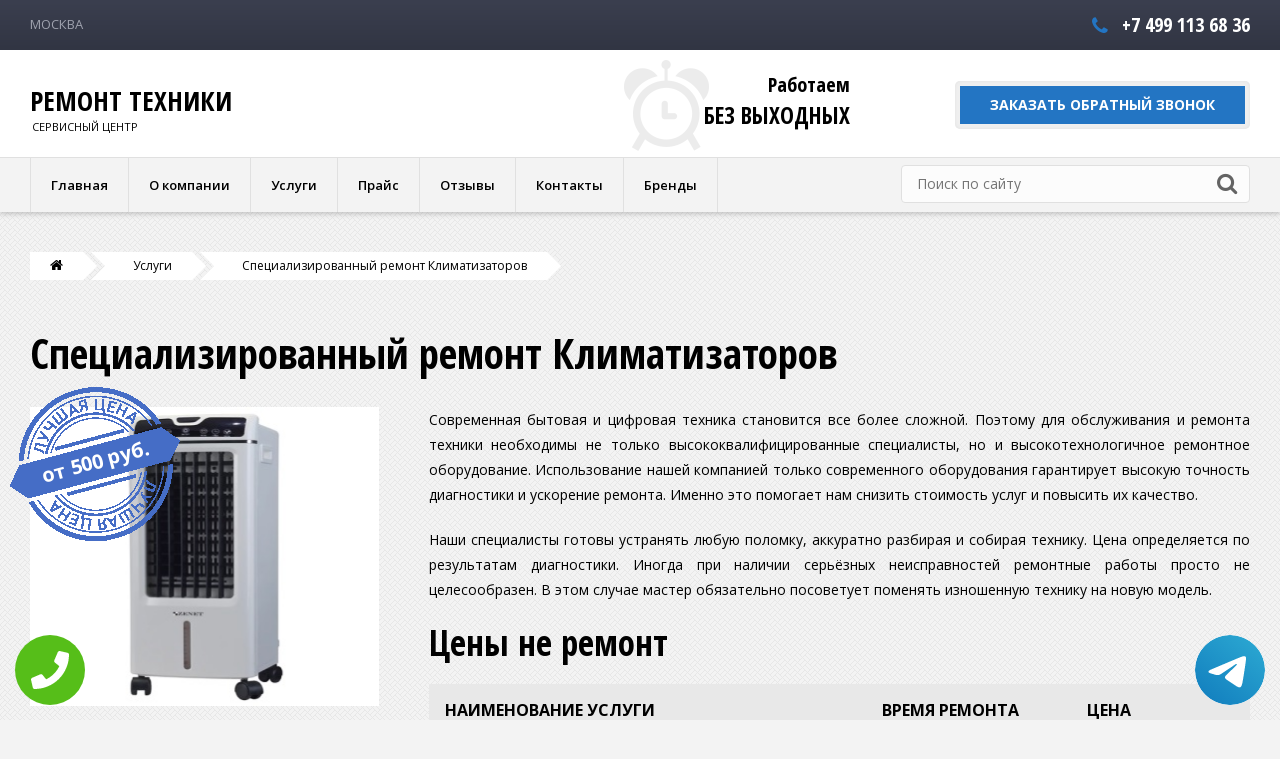

--- FILE ---
content_type: text/html; charset=UTF-8
request_url: https://elecronik-service.ru/uslugi/klimatizator
body_size: 46333
content:
<!DOCTYPE html>
<html lang="ru">
<head>
    <meta charset="utf-8">
    <title>Специализированный ремонт Климатизаторов  | elecronik-service.ru</title>
    <base href="https://elecronik-service.ru">
    <meta name="description" content="Специализированный ремонт Климатизаторов  в Москве и Московской области. Быстро качественно недорого">
    <meta name="keywords" content="">
    <meta http-equiv="X-UA-Compatible" content="IE=edge">
    <meta content="width=device-width,initial-scale=1.0 maximum-scale=1.0, user-scalable=0" name="viewport">
    <link rel="shortcut icon" type="image/x-icon" href="/images/site/favicon.png" />
    <link href="https://fonts.googleapis.com/css2?family=Open+Sans+Condensed:wght@700&family=Open+Sans:ital,wght@0,300;0,400;0,600;0,700;1,300;1,400;1,600;1,700&display=swap" rel="stylesheet">
    <link href="/assets/template/css/bootstrap24.css" rel="stylesheet">
    <link href="/assets/template/css/jquery.fancybox.css" rel="stylesheet">
    <link href="/assets/template/css/font-awesome.css" rel="stylesheet">
    <link href="/assets/template/css/style.css" rel="stylesheet">
    <script src='/assets/template/js/jquery-3.2.1.min.js'></script>
    <link rel="canonical" href="https://elecronik-service.ru/uslugi/klimatizator"/>
    <script src="https://www.google.com/recaptcha/api.js?onload=myCallBack&render=explicit"></script>
    <script>
        var recaptcha1, recaptcha2;
        var myCallBack = function() {
            if ($('#recaptcha1').length > 0) {
                recaptcha1 = grecaptcha.render('recaptcha1', {
                    'sitekey': ''
                });
            }

            if ($('#recaptcha2').length > 0) {
                recaptcha2 = grecaptcha.render('recaptcha2', {
                    'sitekey': ''
                });
            }

            if ($('#recaptcha3').length > 0) {
                recaptcha3 = grecaptcha.render('recaptcha3', {
                    'sitekey': ''
                });
            }

        };
    </script>
</head>

<body class="base-template services-categories-template gray-template">

            <!-- Global site tag (gtag.js) - Google Analytics -->
<script async src="https://www.googletagmanager.com/gtag/js?id=G-MERJH84SBB"></script>
<script>
  window.dataLayer = window.dataLayer || [];
  function gtag(){dataLayer.push(arguments);}
  gtag('js', new Date());

  gtag('config', 'G-MERJH84SBB');
</script>

<!-- Yandex.Metrika counter -->
<script type="text/javascript" >
   (function(m,e,t,r,i,k,a){m[i]=m[i]||function(){(m[i].a=m[i].a||[]).push(arguments)};
   m[i].l=1*new Date();k=e.createElement(t),a=e.getElementsByTagName(t)[0],k.async=1,k.src=r,a.parentNode.insertBefore(k,a)})
   (window, document, "script", "https://mc.yandex.ru/metrika/tag.js", "ym");

   ym(83584363, "init", {
        clickmap:true,
        trackLinks:true,
        accurateTrackBounce:true,
        webvisor:true
   });
</script>
<noscript><div><img src="https://mc.yandex.ru/watch/83584363" style="position:absolute; left:-9999px;" alt="" /></div></noscript>
<!-- /Yandex.Metrika counter -->
    <a href="#" class="menu-btn">
        <span class="line1"></span>
        <span class="line2"></span>
        <span class="line3"></span>
    </a>
    <div class="overlay"></div>
    <div class="mobile-menu">
        <div class="uMenuH">
            <ul class="">
                <li class="first uMenuItemA"><a href="/">Главная</a></li>
                <li><a href="/o-kompanii/">О компании</a></li>
                <li class="uWithSubmenu"><a href="/uslugi/">Услуги</a>
                    <ul class="">
                    <li class="uWithSubmenu"><a href="/uslugi/cifrovaya-tehnika">Цифровая техника</a><ul class=""><li><a href="/uslugi/airpods">AirPods</a></li><li><a href="/uslugi/alkotester">Алкотестер</a></li><li><a href="/uslugi/apple-tv">Apple TV</a></li><li><a href="/uslugi/apple-watch">Apple Watch</a></li><li><a href="/uslugi/audiopleer">Аудиоплеер</a></li><li><a href="/uslugi/audioprocessor">Аудиопроцессор</a></li><li><a href="/uslugi/audiosistema">Аудиосистема</a></li><li><a href="/uslugi/audiousilitel">Аудиоусилитель</a></li><li><a href="/uslugi/avto-akustika-avtomobilnaya-akustika">Авто акустика, автомобильная акустика</a></li><li><a href="/uslugi/avto-monitor">Авто монитор</a></li><li><a href="/uslugi/avtomobilnyy-televizor">Автомобильный телевизор</a></li><li><a href="/uslugi/besprovodnaya-sistema-monitoringa">Беспроводная система мониторинга</a></li><li><a href="/uslugi/besprovodnaya-sistema-prezentaciy">Беспроводная система презентаций</a></li><li><a href="/uslugi/blok-avtomatiki-nasosov">Блок автоматики насосов</a></li><li><a href="/uslugi/blok-dispetcherizacii">Блок диспетчеризации</a></li><li><a href="/uslugi/blok-kommutacii">Блок коммутации</a></li><li><a href="/uslugi/blok-podklyucheniya">Блок подключения</a></li><li><a href="/uslugi/bufernyy-nakopitel">Буферный накопитель</a></li><li><a href="/uslugi/cap">ЦАП</a></li><li><a href="/uslugi/cd-proigryvatel">CD проигрыватель</a></li><li><a href="/uslugi/cd-resiver">CD ресивер</a></li><li><a href="/uslugi/cd-transport">CD транспорт</a></li><li><a href="/uslugi/centr-umnogo-doma">Центр умного дома</a></li><li><a href="/uslugi/centralnyy-blok-dlya-konferenc-sistem">Центральный блок для конференц систем</a></li><li><a href="/uslugi/cifrovaya-audioplatforma">Цифровая аудиоплатформа</a></li><li><a href="/uslugi/cifrovaya-peredacha-video">Цифровая передача видео</a></li><li><a href="/uslugi/cifrovoe-fortepiano">Цифровое фортепиано</a></li><li><a href="/uslugi/cifrovoe-pianino">Цифровое пианино</a></li><li><a href="/uslugi/cifrovoy-akkordeon">Цифровой аккордеон</a></li><li><a href="/uslugi/cifrovoy-media-resiver">Цифровой медиа-ресивер</a></li><li><a href="/uslugi/datchik-kachestva-vody">Датчик качества воды</a></li><li><a href="/uslugi/datchik-protechki">Датчик протечки</a></li><li><a href="/uslugi/datchik-temperatury">Датчик температуры</a></li><li><a href="/uslugi/detektor-provodki">Детектор проводки</a></li><li><a href="/uslugi/diktofon">Диктофон</a></li><li><a href="/uslugi/displey">Дисплей</a></li><li><a href="/uslugi/dji-goggles">DJI Goggles</a></li><li><a href="/uslugi/dok-stanciya">Док-станция</a></li><li><a href="/uslugi/dokument-kamera">Документ-камера</a></li><li><a href="/uslugi/domashniy-kinoteatr">Домашний кинотеатр</a></li><li><a href="/uslugi/domofon">Домофон</a></li><li><a href="/uslugi/dram-mashina">Драм машина</a></li><li><a href="/uslugi/dvd-i-blue-ray-pleer">DVD и Blue-RAY плеер</a></li><li><a href="/uslugi/eholot">Эхолот</a></li><li><a href="/uslugi/ekshn-kamera">Экшн камера</a></li><li><a href="/uslugi/ekvalayzer">Эквалайзер</a></li><li><a href="/uslugi/elektricheskiy-tester">Электрический тестер</a></li><li><a href="/uslugi/elektronnaya-kniga">Электронная книга</a></li><li><a href="/uslugi/elektronnye-berushi">Электронные беруши</a></li><li><a href="/uslugi/elektronnyy-perevodchik">Электронный переводчик</a></li><li><a href="/uslugi/fm-tyuner">FM тюнер</a></li><li><a href="/uslugi/fonokorrektor">Фонокорректор</a></li><li><a href="/uslugi/fotoapparat">Фотоаппарат</a></li><li><a href="/uslugi/fotoapparat-momentalnoy-pechati">Фотоаппарат моментальной печати</a></li><li><a href="/uslugi/fotostanciya">Фотостанция</a></li><li><a href="/uslugi/geympad">Геймпад</a></li><li><a href="/uslugi/gidroakkumulyator">Гидроаккумулятор</a></li><li><a href="/uslugi/gps-chasy">GPS часы</a></li><li><a href="/uslugi/gps-navigator">GPS навигатор</a></li><li><a href="/uslugi/gps-treker">GPS трекер</a></li><li><a href="/uslugi/graficheskiy-planshet">Графический планшет</a></li><li><a href="/uslugi/gromkogovoritel">Громкоговоритель</a></li><li><a href="/uslugi/hd-kamera">HD камера</a></li><li><a href="/uslugi/hd-mediapleer">HD-медиаплеер</a></li><li><a href="/uslugi/hi-fi">Hi-Fi</a></li><li><a href="/uslugi/homepod">HomePod</a></li><li><a href="/uslugi/hrombuk">Хромбук</a></li><li><a href="/uslugi/igrovaya-pristavka">Игровая приставка</a></li><li><a href="/uslugi/igrushki-na-radioupravlenii">Игрушки на радиоуправлении</a></li><li><a href="/uslugi/imac">iMac</a></li><li><a href="/uslugi/inspekcionnaya-kamera-videoskop">Инспекционная камера, видеоскоп</a></li><li><a href="/uslugi/integralnyy-usilitel">Интегральный усилитель</a></li><li><a href="/uslugi/intellektualnyy-bloknot">Интеллектуальный блокнот</a></li><li><a href="/uslugi/interaktivnaya-doska">Интерактивная доска</a></li><li><a href="/uslugi/interaktivnaya-panel-cifrovoy-poster">Интерактивная панель, цифровой постер</a></li><li><a href="/uslugi/interaktivnyy-displey">Интерактивный дисплей</a></li><li><a href="/uslugi/interaktivnyy-kompleks">Интерактивный комплекс</a></li><li><a href="/uslugi/interfeysnyy-modul">Интерфейсный модуль</a></li><li><a href="/uslugi/ip-telefon">IP телефон</a></li><li><a href="/uslugi/ipad">iPad</a></li><li><a href="/uslugi/iphone">iPhone</a></li><li><a href="/uslugi/izveshchatel-ohrannyy">Извещатель охранный</a></li><li><a href="/uslugi/izveshchatel-pozharnyy">Извещатель пожарный</a></li><li><a href="/uslugi/kamera-videonablyudeniya-kamera-zadnego-vida">Камера видеонаблюдения, камера заднего вида</a></li><li><a href="/uslugi/karmannyy-proektor">Карманный проектор</a></li><li><a href="/uslugi/klaviatura">Клавиатура</a></li><li><a href="/uslugi/kolonki">Колонки</a></li><li><a href="/uslugi/kombousilitel">Комбоусилитель</a></li><li><a href="/uslugi/kommutator">Коммутатор</a></li><li><a href="/uslugi/komplekt-akustiki">Комплект акустики</a></li><li><a href="/uslugi/komplekt-gnss">Комплект gnss</a></li><li><a href="/uslugi/komplekt-umnogo-doma">Комплект умного дома</a></li><li><a href="/uslugi/kompyuter-dlya-mayninga">Компьютер для майнинга</a></li><li><a href="/uslugi/kompyuter-processor-sistemnyy-blok">Компьютер (процессор, системный блок)</a></li><li><a href="/uslugi/kompyuternaya-akustika">Компьютерная акустика</a></li><li><a href="/uslugi/kompyuternaya-garnitura">Компьютерная гарнитура</a></li><li><a href="/uslugi/konferenc-kamera">Конференц камера</a></li><li><a href="/uslugi/konferenc-sistema">Конференц-система</a></li><li><a href="/uslugi/konferenc-telefon">Конференц телефон</a></li><li><a href="/uslugi/kontaktor">Контактор</a></li><li><a href="/uslugi/kontroller">Контроллер</a></li><li><a href="/uslugi/lcd-panel">LCD панель</a></li><li><a href="/uslugi/led-kub">LED куб</a></li><li><a href="/uslugi/led-panel">LED панель</a></li><li><a href="/uslugi/mac-mini">Mac Mini</a></li><li><a href="/uslugi/mac-pro">Mac Pro</a></li><li><a href="/uslugi/macbook">MacBook</a></li><li><a href="/uslugi/magic-keyboard">Magic Keyboard</a></li><li><a href="/uslugi/magic-mouse">Magic Mouse</a></li><li><a href="/uslugi/magnitofon-kassetnyy">Магнитофон кассетный</a></li><li><a href="/uslugi/marmit">Мармит</a></li><li><a href="/uslugi/marshrutizator">Маршрутизатор</a></li><li><a href="/uslugi/mediakompleks">Медиакомплекс</a></li><li><a href="/uslugi/mediapleer">Медиаплеер</a></li><li><a href="/uslugi/midi-klaviatura">MIDI-клавиатура</a></li><li><a href="/uslugi/midi-kontroller">Midi контроллер</a></li><li><a href="/uslugi/mikrofon">Микрофон</a></li><li><a href="/uslugi/mikrofonnaya-besprovodnaya-sistema">Микрофонная беспроводная система</a></li><li><a href="/uslugi/mikroskop">Микроскоп</a></li><li><a href="/uslugi/mikshernyy-pult">Микшерный пульт</a></li><li><a href="/uslugi/mini-ats">Мини АТС</a></li><li><a href="/uslugi/mobilnyy-telefon-smartfon">Мобильный телефон (смартфон)</a></li><li><a href="/uslugi/modul-podklyucheniya">Модуль подключения</a></li><li><a href="/uslugi/modul-upravleniya">Модуль управления</a></li><li><a href="/uslugi/monitor-zhk-panel">Монитор, ЖК панель</a></li><li><a href="/uslugi/monoblok">Моноблок</a></li><li><a href="/uslugi/multimer">Мультимер</a></li><li><a href="/uslugi/multimetr">Мультиметр</a></li><li><a href="/uslugi/multimeyker">Мультимейкер</a></li><li><a href="/uslugi/muzykalnyy-strimer">Музыкальный стример</a></li><li><a href="/uslugi/mysh">Мышь</a></li><li><a href="/uslugi/nastolnyy-kompyuter">Настольный компьютер</a></li><li><a href="/uslugi/naushnik-ot-hrapa">Наушник от храпа</a></li><li><a href="/uslugi/naushniki">Наушники</a></li><li><a href="/uslugi/nettop">Неттоп</a></li><li><a href="/uslugi/noutbuk">Ноутбук</a></li><li><a href="/uslugi/ochki-s-akustikoy">Очки с акустикой</a></li><li><a href="/uslugi/ochki-virtualnoy-realnosti">Очки виртуальной реальности</a></li><li><a href="/uslugi/parktronik">Парктроник</a></li><li><a href="/uslugi/pedal-i-processor-effektov">Педаль и процессор эффектов</a></li><li><a href="/uslugi/peredatchik">Передатчик</a></li><li><a href="/uslugi/perkussionnyy-sempler">Перкуссионный сэмплер</a></li><li><a href="/uslugi/pirometr">Пирометр</a></li><li><a href="/uslugi/planshet">Планшет</a></li><li><a href="/uslugi/plazmennyy-rezchik">Плазменный резчик</a></li><li><a href="/uslugi/portativnaya-akustika">Портативная акустика</a></li><li><a href="/uslugi/poverbank">Повербанк</a></li><li><a href="/uslugi/predvaritelnyy-usilitel-predusilitel">Предварительный усилитель, предусилитель</a></li><li><a href="/uslugi/preobrazovatel-chastoty">Преобразователь частоты</a></li><li><a href="/uslugi/preobrazovatel-posledovatelnyh-interfeysov">Преобразователь последовательных интерфейсов</a></li><li><a href="/uslugi/prezenter">Презентер</a></li><li><a href="/uslugi/pribor-dlya-fototerapii">Прибор для фототерапии</a></li><li><a href="/uslugi/pribor-dlya-ochishcheniya-lica-pribor-dlya-pilinga-lica-lazernyy-apparat">Прибор для очищения лица, прибор для пилинга лица, лазерный аппарат</a></li><li><a href="/uslugi/priemnik-signala">Приемник сигнала</a></li><li><a href="/uslugi/privod-promyvki">Привод промывки</a></li><li><a href="/uslugi/pro-display-xdr">Pro Display XDR</a></li><li><a href="/uslugi/proektor">Проектор</a></li><li><a href="/uslugi/provodnoy-telefon">Проводной телефон</a></li><li><a href="/uslugi/pult-du-dlya-fototehniki">Пульт ДУ для фототехники</a></li><li><a href="/uslugi/pult-kommutacii-i-upravleniya">Пульт коммутации и управления</a></li><li><a href="/uslugi/rabochaya-stanciya">Рабочая станция</a></li><li><a href="/uslugi/raciya">Рация</a></li><li><a href="/uslugi/radar-detektor">Радар-детектор</a></li><li><a href="/uslugi/radionyanya">Радионяня</a></li><li><a href="/uslugi/radiopriemnik">Радиоприемник</a></li><li><a href="/uslugi/radiosistema">Радиосистема</a></li><li><a href="/uslugi/radiostanciya">Радиостанция</a></li><li><a href="/uslugi/radiotelefon">Радиотелефон</a></li><li><a href="/uslugi/rekorder">Рекордер</a></li><li><a href="/uslugi/resiver">Ресивер</a></li><li><a href="/uslugi/retranslyator">Ретранслятор</a></li><li><a href="/uslugi/saundbar">Саундбар</a></li><li><a href="/uslugi/schityvatel-kart">Считыватель карт</a></li><li><a href="/uslugi/sensornaya-nasadka-dlya-krana">Сенсорная насадка для крана</a></li><li><a href="/uslugi/server">Сервер</a></li><li><a href="/uslugi/setevoe-oborudovanie">Сетевое оборудование</a></li><li><a href="/uslugi/setevoy-proigryvatel">Сетевой проигрыватель</a></li><li><a href="/uslugi/shagomer">Шагомер</a></li><li><a href="/uslugi/shlyuzy-umnogo-doma">Шлюзы умного дома</a></li><li><a href="/uslugi/sintezator">Синтезатор</a></li><li><a href="/uslugi/sistema-avtomatizacii-sistema-videokontrolya">Система автоматизации, система видеоконтроля</a></li><li><a href="/uslugi/sistema-dlya-peregovornyh">Система для переговорных</a></li><li><a href="/uslugi/sistema-domashnego-teatra">Система домашнего театра</a></li><li><a href="/uslugi/sistema-hraneniya-dannyh">Система хранения данных</a></li><li><a href="/uslugi/sistema-kontrolya-protechki-vody">Система контроля протечки воды</a></li><li><a href="/uslugi/sistema-upravleniya-kotlov">Система управления котлов</a></li><li><a href="/uslugi/sistema-videokonferencii">Система видеоконференции</a></li><li><a href="/uslugi/skaner-dlya-ocifrovki-kinoplenki">Сканер для оцифровки кинопленки</a></li><li><a href="/uslugi/skaner-shtrih-koda">Сканер штрих кода</a></li><li><a href="/uslugi/smart-hab">Смарт хаб</a></li><li><a href="/uslugi/smart-ochki">Смарт очки</a></li><li><a href="/uslugi/stereosistema">Стереосистема</a></li><li><a href="/uslugi/stoechnye-zhk-konsoli">Стоечные ЖК-консоли</a></li><li><a href="/uslugi/tele-antenna">Теле антенна</a></li><li><a href="/uslugi/televizor">Телевизор</a></li><li><a href="/uslugi/terminal-sbora-dannyh">Терминал сбора данных</a></li><li><a href="/uslugi/terminal-sbora-dannyh-tsd">Терминал сбора данных, ТСД</a></li><li><a href="/uslugi/terminal-videokonferencii">Терминал видеоконференции</a></li><li><a href="/uslugi/termometr">Термометр</a></li><li><a href="/uslugi/tonkiy-klient">Тонкий клиент</a></li><li><a href="/uslugi/translyacionnyy-usilitel">Трансляционный усилитель</a></li><li><a href="/uslugi/treker-sna">Трекер сна</a></li><li><a href="/uslugi/tv-pristavka">ТВ-приставка</a></li><li><a href="/uslugi/tv-tyuner">ТВ тюнер</a></li><li><a href="/uslugi/tyuner">Тюнер</a></li><li><a href="/uslugi/umnaya-kolonka">Умная колонка</a></li><li><a href="/uslugi/umnaya-korzina-dlya-musora">Умная корзина для мусора</a></li><li><a href="/uslugi/umnyy-dvernoy-zvonok">Умный дверной звонок</a></li><li><a href="/uslugi/usilitel-dlya-naushnikov">Усилитель для наушников</a></li><li><a href="/uslugi/usilitel-moshchnosti">Усилитель мощности</a></li><li><a href="/uslugi/ustroystvo-gromkoy-svyazi">Устройство громкой связи</a></li><li><a href="/uslugi/veb-kamera">Веб камера</a></li><li><a href="/uslugi/velokompyuter">Велокомпьютер</a></li><li><a href="/uslugi/video-enkoder">Видео энкодер</a></li><li><a href="/uslugi/videokamera">Видеокамера</a></li><li><a href="/uslugi/videomiksher">Видеомикшер</a></li><li><a href="/uslugi/videonyanya">Видеоняня</a></li><li><a href="/uslugi/videoproektor">Видеопроектор</a></li><li><a href="/uslugi/videoregistrator">Видеорегистратор</a></li><li><a href="/uslugi/videorekorder">Видеорекордер</a></li><li><a href="/uslugi/videostena">Видеостена</a></li><li><a href="/uslugi/voip">VoIP</a></li><li><a href="/uslugi/vychislitelnyy-blok">Вычислительный блок</a></li><li><a href="/uslugi/vyklyuchateli">Выключатели</a></li><li><a href="/uslugi/wi-fi-telefon">Wi-Fi телефон</a></li><li><a href="/uslugi/zaryadnoe-ustroystvo">Зарядное устройство</a></li><li><a href="/uslugi/zhestkiy-disk">Жесткий диск</a></li><li><a href="/uslugi/zvukovaya-karta">Звуковая карта</a></li><li><a href="/uslugi/zvukovoy-processor">Звуковой процессор</a></li></ul></li><li class="uWithSubmenu"><a href="/uslugi/electronnaya-tehnika">Электронная техника</a><ul class=""><li><a href="/uslugi/akusticheskaya-sistema">Акустическая система</a></li><li><a href="/uslugi/akva-ferma">Аква-ферма</a></li><li><a href="/uslugi/aromadiffuzor">Аромадиффузор</a></li><li><a href="/uslugi/avtomatika-dlya-generatorov">Автоматика для генераторов</a></li><li><a href="/uslugi/avtomoyka">Автомойка</a></li><li><a href="/uslugi/avtotransformator">Автотрансформатор</a></li><li><a href="/uslugi/bezmen">Безмен</a></li><li><a href="/uslugi/blok-upravleniya">Блок управления</a></li><li><a href="/uslugi/bormashina">Бормашина</a></li><li><a href="/uslugi/budilnik">Будильник</a></li><li><a href="/uslugi/cirkulyarnaya-pila">Циркулярная пила</a></li><li><a href="/uslugi/depozitnaya-mashina">Депозитная машина</a></li><li><a href="/uslugi/derzhatel-s-besprovodnoy-zaryadkoy-avtomobilnyy-dlya-telefona">Держатель с беспроводной зарядкой автомобильный для телефона</a></li><li><a href="/uslugi/destratifikatory">Дестратификаторы</a></li><li><a href="/uslugi/dezinfektor-banknot">Дезинфектор банкнот</a></li><li><a href="/uslugi/diskovaya-pila">Дисковая пила</a></li><li><a href="/uslugi/diskovod">Дисковод</a></li><li><a href="/uslugi/dj-stanciya">DJ станция</a></li><li><a href="/uslugi/drel">Дрель</a></li><li><a href="/uslugi/drel-udarnaya">Дрель ударная</a></li><li><a href="/uslugi/elektricheskaya-bannaya-pech">Электрическая банная печь</a></li><li><a href="/uslugi/elektricheskaya-lebedka">Электрическая лебедка</a></li><li><a href="/uslugi/elektricheskaya-lovushka-nasekomyh">Электрическая ловушка насекомых</a></li><li><a href="/uslugi/elektricheskaya-pilka">Электрическая пилка</a></li><li><a href="/uslugi/elektricheskaya-zubnaya-shchetka">Электрическая зубная щетка</a></li><li><a href="/uslugi/elektricheskiy-kanalnyy-nagrevatel">Электрический канальный нагреватель</a></li><li><a href="/uslugi/elektricheskiy-opryskivatel">Электрический опрыскиватель</a></li><li><a href="/uslugi/elektricheskiy-vodnyy-nasos">Электрический водный насос</a></li><li><a href="/uslugi/elektrobritva">Электробритва</a></li><li><a href="/uslugi/elektrogitara">Электрогитара</a></li><li><a href="/uslugi/elektrokamin">Электрокамин</a></li><li><a href="/uslugi/elektrokoptilnya">Электрокоптильня</a></li><li><a href="/uslugi/elektromatras">Электроматрас</a></li><li><a href="/uslugi/elektronapilnik">Электронапильник</a></li><li><a href="/uslugi/elektronozhnicy">Электроножницы</a></li><li><a href="/uslugi/elektronozhovka">Электроножовка</a></li><li><a href="/uslugi/elektroodeyalo">Электроодеяло</a></li><li><a href="/uslugi/elektropila">Электропила</a></li><li><a href="/uslugi/elektroprivod-dlya-rulonnoy-shtory">Электропривод для рулонной шторы</a></li><li><a href="/uslugi/elektroprostynya">Электропростыня</a></li><li><a href="/uslugi/elektrorez">Электрорез</a></li><li><a href="/uslugi/elektrorubanok">Электрорубанок</a></li><li><a href="/uslugi/elektroshchit">Электрощит</a></li><li><a href="/uslugi/elektroshvabra">Электрошвабра</a></li><li><a href="/uslugi/elektrotelfer">Электротельфер</a></li><li><a href="/uslugi/elektrotermos">Электротермос</a></li><li><a href="/uslugi/elektrovenik">Электровеник</a></li><li><a href="/uslugi/epilyator">Эпилятор</a></li><li><a href="/uslugi/fen-nastennyy">Фен настенный</a></li><li><a href="/uslugi/fen-shchetka">Фен-щетка</a></li><li><a href="/uslugi/finisher-broshyurovshchik">Финишер-брошюровщик</a></li><li><a href="/uslugi/finisher-stepler">Финишер-степлер</a></li><li><a href="/uslugi/gidravlicheskiy-blok-pitaniya">Гидравлический блок питания</a></li><li><a href="/uslugi/gidromodul">Гидромодуль</a></li><li><a href="/uslugi/granitor">Гранитор</a></li><li><a href="/uslugi/grelka">Грелка</a></li><li><a href="/uslugi/grelka-dlya-nog">Грелка для ног</a></li><li><a href="/uslugi/grelka-dlya-spiny-i-shei">Грелка для спины и шеи</a></li><li><a href="/uslugi/greyushchiy-kabel">Греющий кабель</a></li><li><a href="/uslugi/ibp">ИБП</a></li><li><a href="/uslugi/inkubator">Инкубатор</a></li><li><a href="/uslugi/izmelchitel-bytovoy">Измельчитель бытовой</a></li><li><a href="/uslugi/izmeritelnye-kleshchi">Измерительные клещи</a></li><li><a href="/uslugi/kassovaya-tehnika">Кассовая техника</a></li><li><a href="/uslugi/kleevoy-pistolet">Клеевой пистолет</a></li><li><a href="/uslugi/kodonabornaya-panel-na-dver">Кодонаборная панель на дверь</a></li><li><a href="/uslugi/kollektor-dlya-vody">Коллектор для воды</a></li><li><a href="/uslugi/kompressor-maslyanyy">Компрессор масляный</a></li><li><a href="/uslugi/kompressorno-kondensatornyy-blok">Компрессорно-конденсаторный блок</a></li><li><a href="/uslugi/koptilnyy-pistolet">Коптильный пистолет</a></li><li><a href="/uslugi/kran-nagreva-elektricheskiy">Кран нагрева электрический</a></li><li><a href="/uslugi/kurvimetr">Курвиметр</a></li><li><a href="/uslugi/kustorez">Кусторез</a></li><li><a href="/uslugi/kvadrokopter">Квадрокоптер</a></li><li><a href="/uslugi/kvarcevyy-generator">Кварцевый генератор</a></li><li><a href="/uslugi/laboratornyy-blok">Лабораторный блок</a></li><li><a href="/uslugi/lazernyy-uroven">Лазерный уровень</a></li><li><a href="/uslugi/lebedka">Лебедка</a></li><li><a href="/uslugi/lobzik">Лобзик</a></li><li><a href="/uslugi/magnitola">Магнитола</a></li><li><a href="/uslugi/md-proigryvatel">MD-проигрыватель</a></li><li><a href="/uslugi/melanzher">Меланжер</a></li><li><a href="/uslugi/melnica">Мельница</a></li><li><a href="/uslugi/metalloiskatel">Металлоискатель</a></li><li><a href="/uslugi/mini-pylesos">Мини-пылесос</a></li><li><a href="/uslugi/modem">Модем</a></li><li><a href="/uslugi/monopod">Монопод</a></li><li><a href="/uslugi/montazhnyy-pistolet">Монтажный пистолет</a></li><li><a href="/uslugi/multiinstrument">Мультиинструмент</a></li><li><a href="/uslugi/multimediynaya-sistema">Мультимедийная система</a></li><li><a href="/uslugi/muzykalnyy-centr">Музыкальный центр</a></li><li><a href="/uslugi/napolnaya-akustika">Напольная акустика</a></li><li><a href="/uslugi/nasos-izmelchitel">Насос-измельчитель</a></li><li><a href="/uslugi/nivelir-lazernyy">Нивелир лазерный</a></li><li><a href="/uslugi/nizkotemperaturnyy-morozilnik">Низкотемпературный морозильник</a></li><li><a href="/uslugi/nochnik">Ночник</a></li><li><a href="/uslugi/obektiv">Объектив</a></li><li><a href="/uslugi/ochishchayushchaya-shchetka">Очищающая щетка</a></li><li><a href="/uslugi/osheynik-elektronnyy">Ошейник электронный</a></li><li><a href="/uslugi/otparivatel">Отпариватель</a></li><li><a href="/uslugi/ovoskop">Овоскоп</a></li><li><a href="/uslugi/parokondensator">Пароконденсатор</a></li><li><a href="/uslugi/paroochistitel">Пароочиститель</a></li><li><a href="/uslugi/parovaya-shvabra">Паровая швабра</a></li><li><a href="/uslugi/payalnaya-stanciya">Паяльная станция</a></li><li><a href="/uslugi/payalnik">Паяльник</a></li><li><a href="/uslugi/payalnyy-fen">Паяльный фен</a></li><li><a href="/uslugi/payalnyy-pistolet">Паяльный пистолет</a></li><li><a href="/uslugi/pereklyuchateli-nagruzki">Переключатели нагрузки</a></li><li><a href="/uslugi/perkolyator">Перколятор</a></li><li><a href="/uslugi/plastinchatyy-rekuperator">Пластинчатый рекуператор</a></li><li><a href="/uslugi/pleer">Плеер</a></li><li><a href="/uslugi/pnevmopistolet">Пневмопистолет</a></li><li><a href="/uslugi/pnevmoshurupovert">Пневмошуруповерт</a></li><li><a href="/uslugi/pnevmostepler">Пневмостеплер</a></li><li><a href="/uslugi/pnevmotreshchotka">Пневмотрещотка</a></li><li><a href="/uslugi/pompa-elektricheskaya">Помпа электрическая</a></li><li><a href="/uslugi/preobrazovatel-napryazheniya">Преобразователь напряжения</a></li><li><a href="/uslugi/prozhektor">Прожектор</a></li><li><a href="/uslugi/pult-du">Пульт ДУ</a></li><li><a href="/uslugi/puskatel">Пускатель</a></li><li><a href="/uslugi/pusko-zaryadnoe-ustroystvo">Пуско-зарядное устройство</a></li><li><a href="/uslugi/puskovoe-ustroystvo">Пусковое устройство</a></li><li><a href="/uslugi/pylesos-parogenerator">Пылесос-парогенератор</a></li><li><a href="/uslugi/rakletnica">Раклетница</a></li><li><a href="/uslugi/regulyator-napryazheniya">Регулятор напряжения</a></li><li><a href="/uslugi/sabelnaya-pila">Сабельная пила</a></li><li><a href="/uslugi/sabvufer">Сабвуфер</a></li><li><a href="/uslugi/schetchik-elektroenergii">Счетчик электроэнергии</a></li><li><a href="/uslugi/schetchik-monet">Счетчик монет</a></li><li><a href="/uslugi/shkaf-upravleniya">Шкаф управления</a></li><li><a href="/uslugi/shlem-virtualnoy-realnosti">Шлем виртуальной реальности</a></li><li><a href="/uslugi/shtopor-elektricheskiy">Штопор электрический</a></li><li><a href="/uslugi/shurupovert">Шуруповерт</a></li><li><a href="/uslugi/silovoy-modul">Силовой модуль</a></li><li><a href="/uslugi/sistemy-raspredeleniya-pitaniya">Системы распределения питания</a></li><li><a href="/uslugi/skobozabivnoy-pistolet">Скобозабивной пистолет</a></li><li><a href="/uslugi/slayser">Слайсер</a></li><li><a href="/uslugi/stabilizator-dlya-ekshn-kamery">Стабилизатор для экшн камеры</a></li><li><a href="/uslugi/stabilizator-dlya-telefona">Стабилизатор для телефона</a></li><li><a href="/uslugi/stabilizator-napryazheniya">Стабилизатор напряжения</a></li><li><a href="/uslugi/stanciya-filtracii">Станция фильтрации</a></li><li><a href="/uslugi/stepler-elektricheskiy">Степлер электрический</a></li><li><a href="/uslugi/stroitelnyy-fen">Строительный фен</a></li><li><a href="/uslugi/stroitelnyy-pylesos">Строительный пылесос</a></li><li><a href="/uslugi/su-vid">Су вид</a></li><li><a href="/uslugi/suchkorez">Сучкорез</a></li><li><a href="/uslugi/svetilnik">Светильник</a></li><li><a href="/uslugi/tablo-kotirovki-valyut">Табло котировки валют</a></li><li><a href="/uslugi/taheometr">Тахеометр</a></li><li><a href="/uslugi/taktovyy-generator">Тактовый генератор</a></li><li><a href="/uslugi/techeiskatel">Течеискатель</a></li><li><a href="/uslugi/telfer">Тельфер</a></li><li><a href="/uslugi/termopistolet">Термопистолет</a></li><li><a href="/uslugi/termoregulyator">Терморегулятор</a></li><li><a href="/uslugi/tochilka-dlya-nozhey">Точилка для ножей</a></li><li><a href="/uslugi/tokovye-kleshchi">Токовые клещи</a></li><li><a href="/uslugi/torcovochnaya-pila">Торцовочная пила</a></li><li><a href="/uslugi/transiver">Трансивер</a></li><li><a href="/uslugi/transmitter">Трансмиттер</a></li><li><a href="/uslugi/turbonasadki-dlya-kotlov">Турбонасадки для котлов</a></li><li><a href="/uslugi/ulichnaya-audiosistema">Уличная аудиосистема</a></li><li><a href="/uslugi/ultrazvukovaya-sistema">Ультразвуковая система</a></li><li><a href="/uslugi/umnyy-braslet">Умный браслет</a></li><li><a href="/uslugi/ustanovka-dlya-pozharotusheniya">Установка для пожаротушения</a></li><li><a href="/uslugi/ustroystvo-zashchitnogo-otklyucheniya">Устройство защитного отключения</a></li><li><a href="/uslugi/utyug">Утюг</a></li><li><a href="/uslugi/vesy-torgovye">Весы торговые</a></li><li><a href="/uslugi/vibroreyka">Виброрейка</a></li><li><a href="/uslugi/vinilovyy-proigryvatel">Виниловый проигрыватель</a></li><li><a href="/uslugi/vintovert">Винтоверт</a></li><li><a href="/uslugi/vokalnaya-sistema">Вокальная система</a></li><li><a href="/uslugi/vspyshka">Вспышка</a></li><li><a href="/uslugi/vyvodnoy-shkaf">Выводной шкаф</a></li><li><a href="/uslugi/zapayshchik-lotkov">Запайщик лотков</a></li><li><a href="/uslugi/zapayshchik-paketov">Запайщик пакетов</a></li></ul></li><li class="uWithSubmenu"><a href="/uslugi/melkaya-bitovaya-tehnika">Мелкая бытовая техника</a><ul class=""><li><a href="/uslugi/aerofray">Аэрофрай</a></li><li><a href="/uslugi/aerofrityurnica">Аэрофритюрница</a></li><li><a href="/uslugi/aerogril">Аэрогриль</a></li><li><a href="/uslugi/akkumulyatornaya-otvertka">Аккумуляторная отвертка</a></li><li><a href="/uslugi/apparat-dlya-cheshskih-trubochek">Аппарат для чешских трубочек</a></li><li><a href="/uslugi/apparat-dlya-goryachego-shokolada">Аппарат для горячего шоколада</a></li><li><a href="/uslugi/apparat-dlya-korn-dogov">Аппарат для корн догов</a></li><li><a href="/uslugi/apparat-dlya-ponchikov">Аппарат для пончиков</a></li><li><a href="/uslugi/apparat-dlya-prigotovleniya-sosisok-v-yayce">Аппарат для приготовления сосисок в яйце</a></li><li><a href="/uslugi/apparat-dlya-saharnoy-vaty">Аппарат для сахарной ваты</a></li><li><a href="/uslugi/apparat-dlya-tayyaki">Аппарат для тайяки</a></li><li><a href="/uslugi/apparat-dlya-varki-kukuruzy">Аппарат для варки кукурузы</a></li><li><a href="/uslugi/avtoholodilnik">Автохолодильник</a></li><li><a href="/uslugi/blinnica">Блинница</a></li><li><a href="/uslugi/bruder">Брудер</a></li><li><a href="/uslugi/buterbrodnica">Бутербродница</a></li><li><a href="/uslugi/centrifuga">Центрифуга</a></li><li><a href="/uslugi/chaevarka">Чаеварка</a></li><li><a href="/uslugi/chaynik">Чайник</a></li><li><a href="/uslugi/cheburechnica">Чебуречница</a></li><li><a href="/uslugi/cifrovaya-fotoramka">Цифровая фоторамка</a></li><li><a href="/uslugi/dalnomer">Дальномер</a></li><li><a href="/uslugi/depilyator">Депилятор</a></li><li><a href="/uslugi/dispenser-dlya-rozliva-napitkov">Диспенсер для розлива напитков</a></li><li><a href="/uslugi/dispenser-tarelok-podogrevaemyy">Диспенсер тарелок подогреваемый</a></li><li><a href="/uslugi/draykuler">Драйкулер</a></li><li><a href="/uslugi/drel-mikser">Дрель-миксер</a></li><li><a href="/uslugi/elektricheskaya-shchetka">Электрическая щетка</a></li><li><a href="/uslugi/elektricheskiy-stekloochistitel">Электрический стеклоочиститель</a></li><li><a href="/uslugi/elektrokastryulya">Электрокастрюля</a></li><li><a href="/uslugi/elektroskovoroda">Электросковорода</a></li><li><a href="/uslugi/fen">Фен</a></li><li><a href="/uslugi/fondyu">Фондю</a></li><li><a href="/uslugi/fotoepilyator">Фотоэпилятор</a></li><li><a href="/uslugi/frityurnica">Фритюрница</a></li><li><a href="/uslugi/frizer-dlya-morozhenogo">Фризер для мороженого</a></li><li><a href="/uslugi/generator-lda">Генератор льда</a></li><li><a href="/uslugi/gomogenizator">Гомогенизатор</a></li><li><a href="/uslugi/gril">Гриль</a></li><li><a href="/uslugi/gril-dlya-kur">Гриль для кур</a></li><li><a href="/uslugi/hlebopechka">Хлебопечка</a></li><li><a href="/uslugi/hleborezka">Хлеборезка</a></li><li><a href="/uslugi/holodilnik-dlya-moloka">Холодильник для молока</a></li><li><a href="/uslugi/hot-dog-meyker">Хот-дог мейкер</a></li><li><a href="/uslugi/hotdognica">Хотдогница</a></li><li><a href="/uslugi/hyumidor">Хьюмидор</a></li><li><a href="/uslugi/inercionnyy-massazher">Инерционный массажер</a></li><li><a href="/uslugi/izmelchitel-othodov-pishchi">Измельчитель отходов пищи</a></li><li><a href="/uslugi/izmelchitel-sadovogo-musora">Измельчитель садового мусора</a></li><li><a href="/uslugi/kartofelechistka">Картофелечистка</a></li><li><a href="/uslugi/keksnica">Кексница</a></li><li><a href="/uslugi/kipyatilnik">Кипятильник</a></li><li><a href="/uslugi/kofemolka">Кофемолка</a></li><li><a href="/uslugi/kombayn">Комбайн</a></li><li><a href="/uslugi/konvekcionnaya-pech">Конвекционная печь</a></li><li><a href="/uslugi/kuhonnaya-mashina">Кухонная машина</a></li><li><a href="/uslugi/kuhonnaya-sistema">Кухонная система</a></li><li><a href="/uslugi/kuhonnye-vesy">Кухонные весы</a></li><li><a href="/uslugi/kuhonnyy-blok">Кухонный блок</a></li><li><a href="/uslugi/ledogenerator">Ледогенератор</a></li><li><a href="/uslugi/lomterezka">Ломтерезка</a></li><li><a href="/uslugi/maffinica">Маффиница</a></li><li><a href="/uslugi/makaronovarka">Макароноварка</a></li><li><a href="/uslugi/marinator">Маринатор</a></li><li><a href="/uslugi/mashina-dlya-formirovaniya-pasty">Машина для формирования пасты</a></li><li><a href="/uslugi/mashinka-dlya-strizhki-volos">Машинка для стрижки волос</a></li><li><a href="/uslugi/mashinka-dlya-udaleniya-katyshek">Машинка для удаления катышек</a></li><li><a href="/uslugi/medlennovarka">Медленноварка</a></li><li><a href="/uslugi/mikser">Миксер</a></li><li><a href="/uslugi/mikser-dlya-molochnyh-kokteyley">Миксер для молочных коктейлей</a></li><li><a href="/uslugi/mikser-dlya-napitkov">Миксер для напитков</a></li><li><a href="/uslugi/mini-pech">Мини-печь</a></li><li><a href="/uslugi/mini-varka">Мини варка</a></li><li><a href="/uslugi/miostimulyator">Миостимулятор</a></li><li><a href="/uslugi/morozhenica">Мороженица</a></li><li><a href="/uslugi/mukoproseivatel">Мукопросеиватель</a></li><li><a href="/uslugi/multikonditer">Мультикондитер</a></li><li><a href="/uslugi/multipech">Мультипечь</a></li><li><a href="/uslugi/multirezka">Мультирезка</a></li><li><a href="/uslugi/myasorubka">Мясорубка</a></li><li><a href="/uslugi/myasoryhlitel">Мясорыхлитель</a></li><li><a href="/uslugi/napolnye-vesy">Напольные весы</a></li><li><a href="/uslugi/nozh-elektricheskiy">Нож электрический</a></li><li><a href="/uslugi/ohlazhdaemyy-stol">Охлаждаемый стол</a></li><li><a href="/uslugi/omletnica">Омлетница</a></li><li><a href="/uslugi/oreshnica">Орешница</a></li><li><a href="/uslugi/ovoshchemoechnaya-mashina">Овощемоечная машина</a></li><li><a href="/uslugi/ovoshcherezka">Овощерезка</a></li><li><a href="/uslugi/parogenerator-dlya-sauny">Парогенератор для сауны</a></li><li><a href="/uslugi/parovarka">Пароварка</a></li><li><a href="/uslugi/parovarka-dlya-dim-samov">Пароварка для дим самов</a></li><li><a href="/uslugi/pech">Печь</a></li><li><a href="/uslugi/pech-dlya-piccy">Печь для пиццы</a></li><li><a href="/uslugi/pech-konveyernaya">Печь конвейерная</a></li><li><a href="/uslugi/percemolka">Перцемолка</a></li><li><a href="/uslugi/piccameyker">Пиццамэйкер</a></li><li><a href="/uslugi/podogrevatel-posudy">Подогреватель посуды</a></li><li><a href="/uslugi/popkornica">Попкорница</a></li><li><a href="/uslugi/press-dlya-makaronnyh-izdeliy">Пресс для макаронных изделий</a></li><li><a href="/uslugi/press-dlya-piccy">Пресс для пиццы</a></li><li><a href="/uslugi/pribor-dlya-gamburgerov">Прибор для гамбургеров</a></li><li><a href="/uslugi/pribor-dlya-saharnoy-vaty">Прибор для сахарной ваты</a></li><li><a href="/uslugi/purifayer">Пурифайер</a></li><li><a href="/uslugi/risovarka">Рисоварка</a></li><li><a href="/uslugi/robot-pylesos">Робот-пылесос</a></li><li><a href="/uslugi/robot-stekloochistitel">Робот-стеклоочиститель</a></li><li><a href="/uslugi/rotacionnyy-kipyatilnik">Ротационный кипятильник</a></li><li><a href="/uslugi/ruchnoy-massazher">Ручной массажер</a></li><li><a href="/uslugi/samovar">Самовар</a></li><li><a href="/uslugi/sendvichnica">Сэндвичница</a></li><li><a href="/uslugi/shashlychnica">Шашлычница</a></li><li><a href="/uslugi/shkaf-konditerskiy">Шкаф кондитерский</a></li><li><a href="/uslugi/shokoladnyy-fontan">Шоколадный фонтан</a></li><li><a href="/uslugi/sistema-ochistki-vody">Система очистки воды</a></li><li><a href="/uslugi/sistema-recirkulyacii-vody">Система рециркуляции воды</a></li><li><a href="/uslugi/skorovarka">Скороварка</a></li><li><a href="/uslugi/sokoohladitel">Сокоохладитель</a></li><li><a href="/uslugi/sokovarka">Соковарка</a></li><li><a href="/uslugi/sokovyzhimalka">Соковыжималка</a></li><li><a href="/uslugi/sosisochnica">Сосисочница</a></li><li><a href="/uslugi/stayler">Стайлер</a></li><li><a href="/uslugi/sterilizator-bytovoy-dlya-odezhdy-melochey">Стерилизатор бытовой (для одежды, мелочей)</a></li><li><a href="/uslugi/sterilizator-dlya-butylochek">Стерилизатор для бутылочек</a></li><li><a href="/uslugi/sterilizator-nozhey">Стерилизатор ножей</a></li><li><a href="/uslugi/supovarka">Суповарка</a></li><li><a href="/uslugi/sushilka-dlya-fruktov">Сушилка для фруктов</a></li><li><a href="/uslugi/sushilka-dlya-ovoshchey">Сушилка для овощей</a></li><li><a href="/uslugi/sushilka-dlya-ruk">Сушилка для рук</a></li><li><a href="/uslugi/syrovarka">Сыроварка</a></li><li><a href="/uslugi/tartaletnica">Тарталетница</a></li><li><a href="/uslugi/termokonteyner">Термоконтейнер</a></li><li><a href="/uslugi/termopot">Термопот</a></li><li><a href="/uslugi/testomesitelnaya-mashina">Тестомесительная машина</a></li><li><a href="/uslugi/testoraskatochnaya-mashina">Тестораскаточная машина</a></li><li><a href="/uslugi/toster">Тостер</a></li><li><a href="/uslugi/trimmer">Триммер</a></li><li><a href="/uslugi/vafelnica">Вафельница</a></li><li><a href="/uslugi/vakuumator">Вакууматор</a></li><li><a href="/uslugi/vetchinnica">Ветчинница</a></li><li><a href="/uslugi/vibrogantelya">Виброгантеля</a></li><li><a href="/uslugi/vitrina-s-podogrevom">Витрина с подогревом</a></li><li><a href="/uslugi/vypryamitel-dlya-volos">Выпрямитель для волос</a></li><li><a href="/uslugi/yaycevarka">Яйцеварка</a></li><li><a href="/uslugi/yogurtnica">Йогуртница</a></li><li><a href="/uslugi/zharochnaya-poverhnost">Жарочная поверхность</a></li></ul></li><li class="uWithSubmenu"><a href="/uslugi/krupnaya-bitovaya-tehnika">Крупная бытовая техника</a><ul class=""><li><a href="/uslugi/duhovoy-shkaf">Духовой шкаф</a></li><li><a href="/uslugi/elektricheskaya-plita">Электрическая плита</a></li><li><a href="/uslugi/elektronnyy-isparitel">Электронный испаритель</a></li><li><a href="/uslugi/farshemeshalka">Фаршемешалка</a></li><li><a href="/uslugi/gastronomicheskaya-mashina">Гастрономическая машина</a></li><li><a href="/uslugi/gazovaya-gorelka">Газовая горелка</a></li><li><a href="/uslugi/gazovaya-kolonka">Газовая колонка</a></li><li><a href="/uslugi/gazovaya-plita">Газовая плита</a></li><li><a href="/uslugi/gazovaya-poverhnost">Газовая поверхность</a></li><li><a href="/uslugi/gladilnaya-sistema">Гладильная система</a></li><li><a href="/uslugi/gril-dlya-shaurmy">Гриль для шаурмы</a></li><li><a href="/uslugi/holodilnik">Холодильник</a></li><li><a href="/uslugi/holodilnyy-shkaf">Холодильный шкаф</a></li><li><a href="/uslugi/kapuchinator-vspenivatel-dlya-moloka-penovzbivatel">Капучинатор (вспениватель для молока, пеновзбиватель)</a></li><li><a href="/uslugi/kazan-indukcionnyy">Казан индукционный</a></li><li><a href="/uslugi/kodirovshchik-kart">Кодировщик карт</a></li><li><a href="/uslugi/kofemashina">Кофемашина</a></li><li><a href="/uslugi/kofevarka">Кофеварка</a></li><li><a href="/uslugi/kofeynaya-stanciya">Кофейная станция</a></li><li><a href="/uslugi/kotel-pishchevarochnyy">Котел пищеварочный</a></li><li><a href="/uslugi/kuhonnaya-plita">Кухонная плита</a></li><li><a href="/uslugi/kuler-dlya-vody">Кулер для воды</a></li><li><a href="/uslugi/lazernoe-zapisyvayushchee-ustroystvo">Лазерное записывающее устройство</a></li><li><a href="/uslugi/mikrovolnovaya-pech">Микроволновая печь</a></li><li><a href="/uslugi/minibar">Минибар</a></li><li><a href="/uslugi/morozilnik">Морозильник</a></li><li><a href="/uslugi/multivarka">Мультиварка</a></li><li><a href="/uslugi/ohladitel-bokalov">Охладитель бокалов</a></li><li><a href="/uslugi/ohladitel-butylok">Охладитель бутылок</a></li><li><a href="/uslugi/opryskivatel">Опрыскиватель</a></li><li><a href="/uslugi/otopitelnyy-kotel">Отопительный котел</a></li><li><a href="/uslugi/parokonvektomat">Пароконвектомат</a></li><li><a href="/uslugi/parovoy-shkaf">Паровой шкаф</a></li><li><a href="/uslugi/pekarskiy-shkaf">Пекарский шкаф</a></li><li><a href="/uslugi/plita-indukcionnaya">Плита индукционная</a></li><li><a href="/uslugi/posudomoechnaya-mashina">Посудомоечная машина</a></li><li><a href="/uslugi/puzyrkovyy-generator">Пузырьковый генератор</a></li><li><a href="/uslugi/pylesos">Пылесос</a></li><li><a href="/uslugi/shkaf-shokovoy-zamorozki">Шкаф шоковой заморозки</a></li><li><a href="/uslugi/stakanomoechnaya-mashina">Стаканомоечная машина</a></li><li><a href="/uslugi/stiralnaya-mashina">Стиральная машина</a></li><li><a href="/uslugi/sushilnaya-mashina">Сушильная машина</a></li><li><a href="/uslugi/sushilnyy-shkaf">Сушильный шкаф</a></li><li><a href="/uslugi/svch">СВЧ</a></li><li><a href="/uslugi/termoshchup">Термощуп</a></li><li><a href="/uslugi/testomes">Тестомес</a></li><li><a href="/uslugi/varochnaya-panel">Варочная панель</a></li><li><a href="/uslugi/varochnaya-vanna">Варочная ванна</a></li><li><a href="/uslugi/varochnyy-centr">Варочный центр</a></li><li><a href="/uslugi/vinnyy-shkaf">Винный шкаф</a></li><li><a href="/uslugi/vitrina-holodilnaya">Витрина холодильная</a></li><li><a href="/uslugi/vstraivaemyy-komplekt-kuhonnoy-tehniki-plita">Встраиваемый комплект кухонной техники (плита)</a></li><li><a href="/uslugi/vytyazhka">Вытяжка</a></li><li><a href="/uslugi/zharochnyy-shkaf">Жарочный шкаф</a></li></ul></li><li class="uWithSubmenu"><a href="/uslugi/benzinovaya-tehnika">Бензиновая техника</a><ul class=""><li><a href="/uslugi/baggi">Багги</a></li><li><a href="/uslugi/benzobur">Бензобур</a></li><li><a href="/uslugi/benzogenerator">Бензогенератор</a></li><li><a href="/uslugi/benzonozhnicy">Бензоножницы</a></li><li><a href="/uslugi/benzopila">Бензопила</a></li><li><a href="/uslugi/benzorez">Бензорез</a></li><li><a href="/uslugi/dizelnaya-gorelka">Дизельная горелка</a></li><li><a href="/uslugi/dizelnyy-generator">Дизельный генератор</a></li><li><a href="/uslugi/drovokol">Дровокол</a></li><li><a href="/uslugi/dvigatel-benzinovyy">Двигатель бензиновый</a></li><li><a href="/uslugi/dvigatel-dizelnyy">Двигатель дизельный</a></li><li><a href="/uslugi/dvigatel-dlya-almaznogo-bureniya">Двигатель для алмазного бурения</a></li><li><a href="/uslugi/dvigatel-gorelki">Двигатель горелки</a></li><li><a href="/uslugi/dvigatel-sadovoy-tehniki">Двигатель садовой техники</a></li><li><a href="/uslugi/gazonnye-grabli-s-elektroprivodom">Газонные грабли с электроприводом</a></li><li><a href="/uslugi/gazonokosilka">Газонокосилка</a></li><li><a href="/uslugi/gazonokosilka-robot">Газонокосилка-робот</a></li><li><a href="/uslugi/gazonokosilnaya-mashina">Газонокосильная машина</a></li><li><a href="/uslugi/generator">Генератор</a></li><li><a href="/uslugi/gidrocikl">Гидроцикл</a></li><li><a href="/uslugi/kombimotor">Комбимотор</a></li><li><a href="/uslugi/kultivator">Культиватор</a></li><li><a href="/uslugi/kutter">Куттер</a></li><li><a href="/uslugi/kvadrocikl">Квадроцикл</a></li><li><a href="/uslugi/lodochnyy-motor">Лодочный мотор</a></li><li><a href="/uslugi/mini-traktor-rayder">Мини-Трактор (райдер)</a></li><li><a href="/uslugi/moped">Мопед</a></li><li><a href="/uslugi/motoblok">Мотоблок</a></li><li><a href="/uslugi/motobuksirovshchik">Мотобуксировщик</a></li><li><a href="/uslugi/motobur">Мотобур</a></li><li><a href="/uslugi/motocikl">Мотоцикл</a></li><li><a href="/uslugi/motodrel">Мотодрель</a></li><li><a href="/uslugi/motokosa">Мотокоса</a></li><li><a href="/uslugi/motopompa">Мотопомпа</a></li><li><a href="/uslugi/motor">Мотор</a></li><li><a href="/uslugi/motovibrator">Мотовибратор</a></li><li><a href="/uslugi/pitbayk">Питбайк</a></li><li><a href="/uslugi/podrezchik-derna">Подрезчик дерна</a></li><li><a href="/uslugi/razdatchik-vody">Раздатчик воды</a></li><li><a href="/uslugi/relsorez">Рельсорез</a></li><li><a href="/uslugi/sadovyy-traktor">Садовый трактор</a></li><li><a href="/uslugi/senokosilka">Сенокосилка</a></li><li><a href="/uslugi/skuter">Скутер</a></li><li><a href="/uslugi/snegohod">Снегоход</a></li><li><a href="/uslugi/snegokosilka">Снегокосилка</a></li><li><a href="/uslugi/snegoochistitel">Снегоочиститель</a></li><li><a href="/uslugi/snegouborshchik">Снегоуборщик</a></li><li><a href="/uslugi/transheekopatel">Траншеекопатель</a></li><li><a href="/uslugi/tricikl">Трицикл</a></li><li><a href="/uslugi/trimmer-sadovyy">Триммер садовый</a></li><li><a href="/uslugi/vibroplita">Виброплита</a></li><li><a href="/uslugi/vibrotrambovka">Вибротрамбовка</a></li><li><a href="/uslugi/vozduhoduvka">Воздуходувка</a></li></ul></li><li class="uWithSubmenu"><a href="/uslugi/klimaticheskaya-tehnika">Климатическая техника</a><ul class=""><li><a href="/uslugi/aromastanciya">Аромастанция</a></li><li><a href="/uslugi/aromatizator-vozduha">Ароматизатор воздуха</a></li><li><a href="/uslugi/avtokondicioner">Автокондиционер</a></li><li><a href="/uslugi/avtomatika-ventustanovok">Автоматика вентустановок</a></li><li><a href="/uslugi/blok-ohlazhdeniya">Блок охлаждения</a></li><li><a href="/uslugi/chiller">Чиллер</a></li><li><a href="/uslugi/datchik-kachestva-vozduha">Датчик качества воздуха</a></li><li><a href="/uslugi/fankoyl">Фанкойл</a></li><li><a href="/uslugi/gigrometr">Гигрометр</a></li><li><a href="/uslugi/gradirni">Градирни</a></li><li><a href="/uslugi/infuzionnyy-nasos">Инфузионный насос</a></li><li><a href="/uslugi/invertor">Инвертор</a></li><li><a href="/uslugi/ionizator">Ионизатор</a></li><li><a href="/uslugi/izmeritel-vlazhnosti-drevesiny">Измеритель влажности древесины</a></li><li><a href="/uslugi/kabina-dlya-kureniya">Кабина для курения</a></li><li><a href="/uslugi/klimaticheskiy-kompleks">Климатический комплекс</a></li><li><a href="/uslugi/klimatizator">Климатизатор</a></li><li><a href="/uslugi/kondicioner">Кондиционер</a></li><li><a href="/uslugi/konvektor">Конвектор</a></li><li><a href="/uslugi/mdv">MDV</a></li><li><a href="/uslugi/meteostanciya">Метеостанция</a></li><li><a href="/uslugi/moyka-vozduha">Мойка воздуха</a></li><li><a href="/uslugi/naruzhnyy-blok-kondicionera">Наружный блок кондиционера</a></li><li><a href="/uslugi/obogrevatel">Обогреватель</a></li><li><a href="/uslugi/ochistitel-vozduha">Очиститель воздуха</a></li><li><a href="/uslugi/ohladitel">Охладитель</a></li><li><a href="/uslugi/osushitel">Осушитель</a></li><li><a href="/uslugi/ozonator">Озонатор</a></li><li><a href="/uslugi/ozonator-ionizator">Озонатор-ионизатор</a></li><li><a href="/uslugi/parogenerator">Парогенератор</a></li><li><a href="/uslugi/parovaya-stanciya">Паровая станция</a></li><li><a href="/uslugi/pritochnaya-ustanovka">Приточная установка</a></li><li><a href="/uslugi/pritochno-vytyazhnaya-ustanovka">Приточно-вытяжная установка</a></li><li><a href="/uslugi/solnechnyy-kollektor">Солнечный коллектор</a></li><li><a href="/uslugi/split-sistema">Сплит-система</a></li><li><a href="/uslugi/teplogenerator">Теплогенератор</a></li><li><a href="/uslugi/teplovaya-pushka">Тепловая пушка</a></li><li><a href="/uslugi/teplovaya-zavesa">Тепловая завеса</a></li><li><a href="/uslugi/teploventilyator">Тепловентилятор</a></li><li><a href="/uslugi/teplovoy-nasos">Тепловой насос</a></li><li><a href="/uslugi/ultrazvukovoy-uvlazhnitel">Ультразвуковой увлажнитель</a></li><li><a href="/uslugi/uvlazhnitel-vozduha">Увлажнитель воздуха</a></li><li><a href="/uslugi/ventilyaciya">Вентиляция</a></li><li><a href="/uslugi/ventustanovka">Вентустановка</a></li><li><a href="/uslugi/vodyanaya-banya-dlya-laboratoriy">Водяная баня для лабораторий</a></li><li><a href="/uslugi/vodyanoy-teploventilyator">Водяной тепловентилятор</a></li><li><a href="/uslugi/vozdushnyy-kompressor">Воздушный компрессор</a></li><li><a href="/uslugi/vrf">VRF</a></li><li><a href="/uslugi/vrv">VRV</a></li><li><a href="/uslugi/vytyazhnaya-ustanovka">Вытяжная установка</a></li></ul></li><li class="uWithSubmenu"><a href="/uslugi/orgtehnika">Оргтехника</a><ul class=""><li><a href="/uslugi/3d-printer">3D принтер</a></li><li><a href="/uslugi/analizator-vozduha">Анализатор воздуха</a></li><li><a href="/uslugi/broshyurator">Брошюратор</a></li><li><a href="/uslugi/chekovyy-printer">Чековый принтер</a></li><li><a href="/uslugi/faks">Факс</a></li><li><a href="/uslugi/fotoprinter">Фотопринтер</a></li><li><a href="/uslugi/konverter">Конвертер</a></li><li><a href="/uslugi/kopirovalno-frezernyy-stanok">Копировально-фрезерный станок</a></li><li><a href="/uslugi/kupyuropriemnik">Купюроприемник</a></li><li><a href="/uslugi/laminator">Ламинатор</a></li><li><a href="/uslugi/listopodborshchik">Листоподборщик</a></li><li><a href="/uslugi/mfu">МФУ</a></li><li><a href="/uslugi/narezchik-bumag">Нарезчик бумаг</a></li><li><a href="/uslugi/narezchik-vizitok">Нарезчик визиток</a></li><li><a href="/uslugi/obrezchik-uglov">Обрезчик углов</a></li><li><a href="/uslugi/perepletchik">Переплетчик</a></li><li><a href="/uslugi/perepletnaya-mashina">Переплетная машина</a></li><li><a href="/uslugi/plotter">Плоттер</a></li><li><a href="/uslugi/poloter">Полотер</a></li><li><a href="/uslugi/printer">Принтер</a></li><li><a href="/uslugi/printer-etiketok">Принтер этикеток</a></li><li><a href="/uslugi/printer-kodirovshchik">Принтер-кодировщик</a></li><li><a href="/uslugi/printer-plastikovyh-kart">Принтер пластиковых карт</a></li><li><a href="/uslugi/rizograf">Ризограф</a></li><li><a href="/uslugi/robot-plotter">Робот плоттер</a></li><li><a href="/uslugi/schetchik-banknot">Счетчик банкнот</a></li><li><a href="/uslugi/shreder">Шредер</a></li><li><a href="/uslugi/shtrihovatel">Штрихователь</a></li><li><a href="/uslugi/skaner">Сканер</a></li><li><a href="/uslugi/skaner-diagnosticheskiy-avtoskaner">Сканер диагностический, автосканер</a></li><li><a href="/uslugi/sortirovshchik-banknot">Сортировщик банкнот</a></li><li><a href="/uslugi/termoperepletchik">Термопереплетчик</a></li><li><a href="/uslugi/vakuumnyy-upakovshchik-banknot">Вакуумный упаковщик банкнот</a></li><li><a href="/uslugi/ventilyator">Вентилятор</a></li></ul></li><li class="uWithSubmenu"><a href="/uslugi/promishlennaya-tehnika">Промышленная техника</a><ul class=""><li><a href="/uslugi/akkumulyatornaya-pila">Аккумуляторная пила</a></li><li><a href="/uslugi/apparat-dlya-rastrubnoy-svarki">Аппарат для раструбной сварки</a></li><li><a href="/uslugi/apparat-dlya-svarki-plastikovyh-trub">Аппарат для сварки пластиковых труб</a></li><li><a href="/uslugi/apparat-kvarkini">Аппарат Кваркини</a></li><li><a href="/uslugi/betonolom">Бетонолом</a></li><li><a href="/uslugi/betonomeshalka">Бетономешалка</a></li><li><a href="/uslugi/bigovshchik">Биговщик</a></li><li><a href="/uslugi/boyler">Бойлер</a></li><li><a href="/uslugi/bukletmeyker">Буклетмейкер</a></li><li><a href="/uslugi/cepnaya-pila">Цепная пила</a></li><li><a href="/uslugi/deltashlifmashina">Дельташлифмашина</a></li><li><a href="/uslugi/drel-dlya-almaznogo-bureniya">Дрель для алмазного бурения</a></li><li><a href="/uslugi/drobilnaya-ustanovka">Дробильная установка</a></li><li><a href="/uslugi/duplikator">Дупликатор</a></li><li><a href="/uslugi/ekscentrikovaya-shlifovalnaya-mashina">Эксцентриковая шлифовальная машина</a></li><li><a href="/uslugi/elektrogenerator">Электрогенератор</a></li><li><a href="/uslugi/falcovshchik">Фальцовщик</a></li><li><a href="/uslugi/formatno-raskroechnyy-centr">Форматно-раскроечный центр</a></li><li><a href="/uslugi/formovshchik">Формовщик</a></li><li><a href="/uslugi/frezer">Фрезер</a></li><li><a href="/uslugi/frezernyy-stanok">Фрезерный станок</a></li><li><a href="/uslugi/fugovalnyy-stanok">Фуговальный станок</a></li><li><a href="/uslugi/generator-azota">Генератор азота</a></li><li><a href="/uslugi/gilotinnyy-nozh">Гильотинный нож</a></li><li><a href="/uslugi/glubinnyy-vibrator">Глубинный вибратор</a></li><li><a href="/uslugi/graver">Гравер</a></li><li><a href="/uslugi/gvozdezabivnoy-pistolet">Гвоздезабивной пистолет</a></li><li><a href="/uslugi/instrument-dlya-opresovki-trub">Инструмент для опресовки труб</a></li><li><a href="/uslugi/izmelchitel-lda-ldodrobitel">Измельчитель льда, льдодробитель</a></li><li><a href="/uslugi/kalandr">Каландр</a></li><li><a href="/uslugi/kamnereznyy-stanok">Камнерезный станок</a></li><li><a href="/uslugi/kanatnaya-mashina">Канатная машина</a></li><li><a href="/uslugi/kegerator">Кегератор</a></li><li><a href="/uslugi/kleemazka">Клеемазка</a></li><li><a href="/uslugi/kompressor">Компрессор</a></li><li><a href="/uslugi/korobkoshveynaya-mashina">Коробкошвейная машина</a></li><li><a href="/uslugi/kosilnaya-deka">Косильная дека</a></li><li><a href="/uslugi/kotlomoechnaya-mashina">Котломоечная машина</a></li><li><a href="/uslugi/kromkooblicovochnyy-stanok">Кромкооблицовочный станок</a></li><li><a href="/uslugi/kromochnyy-frezer">Кромочный фрезер</a></li><li><a href="/uslugi/kryshkodelatelnyy-apparat">Крышкоделательный аппарат</a></li><li><a href="/uslugi/laminator-kart">Ламинатор карт</a></li><li><a href="/uslugi/ledobur">Ледобур</a></li><li><a href="/uslugi/lentochnaya-pila">Ленточная пила</a></li><li><a href="/uslugi/lentochnaya-shlifmashina">Ленточная шлифмашина</a></li><li><a href="/uslugi/magnitnyy-stanok">Магнитный станок</a></li><li><a href="/uslugi/mashina-dlya-ochistki-plastinok">Машина для очистки пластинок</a></li><li><a href="/uslugi/maslopress">Маслопресс</a></li><li><a href="/uslugi/menedzher-goreniya">Менеджер горения</a></li><li><a href="/uslugi/meshkozashivochnaya-mashina">Мешкозашивочная машина</a></li><li><a href="/uslugi/mobilnaya-drobilka">Мобильная дробилка</a></li><li><a href="/uslugi/montazhnaya-pila">Монтажная пила</a></li><li><a href="/uslugi/narezchik-shvov">Нарезчик швов</a></li><li><a href="/uslugi/neyler">Нейлер</a></li><li><a href="/uslugi/okrasochnyy-apparat">Окрасочный аппарат</a></li><li><a href="/uslugi/orbitalnaya-shlifmashinka">Орбитальная шлифмашинка</a></li><li><a href="/uslugi/otboynyy-molotok">Отбойный молоток</a></li><li><a href="/uslugi/otreznoy-stanok">Отрезной станок</a></li><li><a href="/uslugi/otsasyvatel-hirurgicheskiy">Отсасыватель хирургический</a></li><li><a href="/uslugi/panelnaya-pila">Панельная пила</a></li><li><a href="/uslugi/perforacionnyy-modul">Перфорационный модуль</a></li><li><a href="/uslugi/perforator">Перфоратор</a></li><li><a href="/uslugi/pila-dlya-myasa">Пила для мяса</a></li><li><a href="/uslugi/pila-lentochnaya">Пила ленточная</a></li><li><a href="/uslugi/pila-po-kamnyu">Пила по камню</a></li><li><a href="/uslugi/plitkorez">Плиткорез</a></li><li><a href="/uslugi/ploskoshlifovalnaya-mashina">Плоскошлифовальная машина</a></li><li><a href="/uslugi/pnevmaticheskiy-konveyer">Пневматический конвейер</a></li><li><a href="/uslugi/pnevmoshlifmashina">Пневмошлифмашина</a></li><li><a href="/uslugi/polirovalnaya-mashina">Полировальная машина</a></li><li><a href="/uslugi/press-obzhimnoy">Пресс обжимной</a></li><li><a href="/uslugi/provolokoshveynaya-mashina">Проволокошвейная машина</a></li><li><a href="/uslugi/pryamaya-shlifmashina">Прямая шлифмашина</a></li><li><a href="/uslugi/raspilovochnyy-stanok">Распиловочный станок</a></li><li><a href="/uslugi/reysmusovyy-stanok">Рейсмусовый станок</a></li><li><a href="/uslugi/ritm-mashina">Ритм-машина</a></li><li><a href="/uslugi/robot-dlya-chistki-basseynov">Робот для чистки бассейнов</a></li><li><a href="/uslugi/satinirovalnaya-mashina">Сатинировальная машина</a></li><li><a href="/uslugi/sekator-akkumulyatornyy">Секатор аккумуляторный</a></li><li><a href="/uslugi/shchetochnaya-shlifmashina">Щеточная шлифмашина</a></li><li><a href="/uslugi/shkaf-rasstoechnyy">Шкаф расстоечный</a></li><li><a href="/uslugi/shlifmashina">Шлифмашина</a></li><li><a href="/uslugi/shtroborez">Штроборез</a></li><li><a href="/uslugi/sistema-podachi-zagotovok">Система подачи заготовок</a></li><li><a href="/uslugi/skarifikator">Скарификатор</a></li><li><a href="/uslugi/stanok-dlya-zatochki">Станок для заточки</a></li><li><a href="/uslugi/stanok-po-derevu">Станок по дереву</a></li><li><a href="/uslugi/stanok-po-kamnyu">Станок по камню</a></li><li><a href="/uslugi/stanok-po-metallu">Станок по металлу</a></li><li><a href="/uslugi/stanok-tokarnyy">Станок токарный</a></li><li><a href="/uslugi/stenoreznaya-mashina">Стенорезная машина</a></li><li><a href="/uslugi/stepper-lestnichnyy">Степпер лестничный</a></li><li><a href="/uslugi/strogalno-reymusovyy-stanok">Строгально-реймусовый станок</a></li><li><a href="/uslugi/struzhkootsos">Стружкоотсос</a></li><li><a href="/uslugi/sverlilno-prisadochnyy-stanok">Сверлильно-присадочный станок</a></li><li><a href="/uslugi/sverlilnyy-stanok">Сверлильный станок</a></li><li><a href="/uslugi/termokleevaya-mashina">Термоклеевая машина</a></li><li><a href="/uslugi/termopress">Термопресс</a></li><li><a href="/uslugi/tochilka-dlya-sverel">Точилка для сверел</a></li><li><a href="/uslugi/tochilnyy-stanok">Точильный станок</a></li><li><a href="/uslugi/torgovyy-avtomat">Торговый автомат</a></li><li><a href="/uslugi/truborez">Труборез</a></li><li><a href="/uslugi/uglovaya-shlifmashinka-bolgarka">Угловая шлифмашинка (болгарка)</a></li><li><a href="/uslugi/upakovshchik">Упаковщик</a></li><li><a href="/uslugi/ustanovka-dlya-almaznogo-bureniya">Установка для алмазного бурения</a></li><li><a href="/uslugi/ustroystvo-dlya-proizvodstva-dezinficiruyushchego-gipohlorita-natriya">Устройство для производства дезинфицирующего гипохлорита натрия</a></li><li><a href="/uslugi/vakuumnaya-zazhimnaya-sistema">Вакуумная зажимная система</a></li><li><a href="/uslugi/vertikutter">Вертикуттер</a></li><li><a href="/uslugi/vertikutter-aerator">Вертикуттер-аэратор</a></li><li><a href="/uslugi/vibracionnaya-shlifmashinka">Вибрационная шлифмашинка</a></li><li><a href="/uslugi/vibrator-stroitelnyy">Вибратор строительный</a></li><li><a href="/uslugi/vibroplatforma">Виброплатформа</a></li><li><a href="/uslugi/vysotorez">Высоторез</a></li><li><a href="/uslugi/zatirochnaya-mashina">Затирочная машина</a></li></ul></li><li class="uWithSubmenu"><a href="/uslugi/medicinskaya-tehnika">Медицинская техника</a><ul class=""><li><a href="/uslugi/anticellyulitnyy-massazher">Антицеллюлитный массажер</a></li><li><a href="/uslugi/apparat-dlya-limfodrenazha">Аппарат для лимфодренажа</a></li><li><a href="/uslugi/baktericidnaya-lampa">Бактерицидная лампа</a></li><li><a href="/uslugi/darsonval">Дарсонваль</a></li><li><a href="/uslugi/dorozhka-dlya-hodby">Дорожка для ходьбы</a></li><li><a href="/uslugi/elektricheskaya-medicinskaya-krovat">Электрическая медицинская кровать</a></li><li><a href="/uslugi/ellipticheskiy-trenazher">Эллиптический тренажер</a></li><li><a href="/uslugi/endoskop">Эндоскоп</a></li><li><a href="/uslugi/fermentator">Ферментатор</a></li><li><a href="/uslugi/gidromassazher">Гидромассажер</a></li><li><a href="/uslugi/grebnoy-trenazher">Гребной тренажер</a></li><li><a href="/uslugi/imitator-verhovoy-ezdy">Имитатор верховой езды</a></li><li><a href="/uslugi/ingalyator">Ингалятор</a></li><li><a href="/uslugi/irrigator">Ирригатор</a></li><li><a href="/uslugi/kislorodnyy-koncentrator">Кислородный концентратор</a></li><li><a href="/uslugi/kislorodnyy-mikser">Кислородный миксер</a></li><li><a href="/uslugi/kompressornyy-ingalyator">Компрессорный ингалятор</a></li><li><a href="/uslugi/maska-ot-hrapa">Маска от храпа</a></li><li><a href="/uslugi/massazher">Массажер</a></li><li><a href="/uslugi/massazher-dlya-glaz">Массажер для глаз</a></li><li><a href="/uslugi/massazher-dlya-golovy">Массажер для головы</a></li><li><a href="/uslugi/massazher-dlya-nog">Массажер для ног</a></li><li><a href="/uslugi/massazher-dlya-shei">Массажер для шеи</a></li><li><a href="/uslugi/massazher-dlya-spiny">Массажер для спины</a></li><li><a href="/uslugi/massazher-dlya-spiny-i-shei">Массажер для спины и шеи</a></li><li><a href="/uslugi/massazher-dlya-sustavov">Массажер для суставов</a></li><li><a href="/uslugi/massazher-dlya-tela">Массажер для тела</a></li><li><a href="/uslugi/massazhnaya-krovat">Массажная кровать</a></li><li><a href="/uslugi/massazhnaya-nakidka">Массажная накидка</a></li><li><a href="/uslugi/massazhnaya-podushka">Массажная подушка</a></li><li><a href="/uslugi/massazhnaya-vanna">Массажная ванна</a></li><li><a href="/uslugi/masszhnaya-nakidka">Массжная накидка</a></li><li><a href="/uslugi/molokootsos">Молокоотсос</a></li><li><a href="/uslugi/monitor-medicinskiy">Монитор медицинский</a></li><li><a href="/uslugi/negatoskop">Негатоскоп</a></li><li><a href="/uslugi/pribor-dlya-uhoda-za-kozhey-lica">Прибор для ухода за кожей лица</a></li><li><a href="/uslugi/pribor-dlya-uhoda-za-telom-i-lica">Прибор для ухода за телом и лица</a></li><li><a href="/uslugi/pulsoksimetr">Пульсоксиметр</a></li><li><a href="/uslugi/pulsometr">Пульсометр</a></li><li><a href="/uslugi/sauna-dlya-lica">Сауна для лица</a></li><li><a href="/uslugi/silovoy-trenazher">Силовой тренажер</a></li><li><a href="/uslugi/sistema-nazalnoy-terapii">Система назальной терапии</a></li><li><a href="/uslugi/sportivnyy-trenazher">Спортивный тренажер</a></li><li><a href="/uslugi/sving-mashina">Свинг машина</a></li><li><a href="/uslugi/tonometr">Тонометр</a></li><li><a href="/uslugi/trenazher-dlya-rastyazhki-pozvonochnika">Тренажер для растяжки позвоночника</a></li><li><a href="/uslugi/unichtozhitel-igl-i-shpricev">Уничтожитель игл и шприцев</a></li><li><a href="/uslugi/vibromassazher">Вибромассажер</a></li><li><a href="/uslugi/vibromassazhnyy-poyas">Вибромассажный пояс</a></li><li><a href="/uslugi/zubnoy-centr">Зубной центр</a></li></ul></li><li class="uWithSubmenu"><a href="/uslugi/drugaya-tehnika">Другая техника</a><ul class=""><li><a href="/uslugi/akkumuliruyushchiy-bak">Аккумулирующий бак</a></li><li><a href="/uslugi/apparat-dlya-manikyura">Аппарат для маникюра</a></li><li><a href="/uslugi/avtomatika-upravleniya">Автоматика управления</a></li><li><a href="/uslugi/begovaya-dorozhka">Беговая дорожка</a></li><li><a href="/uslugi/binokl">Бинокль</a></li><li><a href="/uslugi/centrobezhnyy-nasos">Центробежный насос</a></li><li><a href="/uslugi/chasy-nastennye">Часы настенные</a></li><li><a href="/uslugi/cirkulyacionnyy-nasos">Циркуляционный насос</a></li><li><a href="/uslugi/degidrator">Дегидратор</a></li><li><a href="/uslugi/dispenser">Диспенсер</a></li><li><a href="/uslugi/distillyator-vody">Дистиллятор воды</a></li><li><a href="/uslugi/drel-shurupovert">Дрель-шуруповерт</a></li><li><a href="/uslugi/drenazhnyy-nasos">Дренажный насос</a></li><li><a href="/uslugi/ekstraktor-pitatelnyh-veshchestv">Экстрактор питательных веществ</a></li><li><a href="/uslugi/ekstraktornaya-mashina">Экстракторная машина</a></li><li><a href="/uslugi/elektrosamokat">Электросамокат</a></li><li><a href="/uslugi/elektroshchetka">Электрощетка</a></li><li><a href="/uslugi/elektrovelosiped">Электровелосипед</a></li><li><a href="/uslugi/fekalnyy-nasos">Фекальный насос</a></li><li><a href="/uslugi/fonar">Фонарь</a></li><li><a href="/uslugi/gaykovert">Гайковерт</a></li><li><a href="/uslugi/generator-dyma">Генератор дыма</a></li><li><a href="/uslugi/giroskuter">Гироскутер</a></li><li><a href="/uslugi/glintveyn-meyker">Глинтвейн-мейкер</a></li><li><a href="/uslugi/igrushki">Игрушки</a></li><li><a href="/uslugi/kanalizacionnaya-ustanovka">Канализационная установка</a></li><li><a href="/uslugi/kogtevoy-nasos">Когтевой насос</a></li><li><a href="/uslugi/kolodeznyy-nasos">Колодезный насос</a></li><li><a href="/uslugi/kompressor-avtomobilnyy">Компрессор автомобильный</a></li><li><a href="/uslugi/kovromoechnaya-mashina">Ковромоечная машина</a></li><li><a href="/uslugi/kraskopult">Краскопульт</a></li><li><a href="/uslugi/kriogennyy-nasos">Криогенный насос</a></li><li><a href="/uslugi/lampa-dlya-proektora">Лампа для проектора</a></li><li><a href="/uslugi/lyzhnyy-trenazher">Лыжный тренажер</a></li><li><a href="/uslugi/magnitorazryadnyy-nasos">Магниторазрядный насос</a></li><li><a href="/uslugi/manometr">Манометр</a></li><li><a href="/uslugi/mashina-dlya-chistki-obuvi">Машина для чистки обуви</a></li><li><a href="/uslugi/masloboyka">Маслобойка</a></li><li><a href="/uslugi/massazhnoe-kreslo">Массажное кресло</a></li><li><a href="/uslugi/massazhnyy-matras">Массажный матрас</a></li><li><a href="/uslugi/membrannyy-nasos">Мембранный насос</a></li><li><a href="/uslugi/minimoyka">Минимойка</a></li><li><a href="/uslugi/minirotor">Миниротор</a></li><li><a href="/uslugi/mnogofunkcionalnyy-instrument">Многофункциональный инструмент</a></li><li><a href="/uslugi/mnogostupenchatyy-nasos">Многоступенчатый насос</a></li><li><a href="/uslugi/moyka">Мойка</a></li><li><a href="/uslugi/moyka-vysokogo-davleniya">Мойка высокого давления</a></li><li><a href="/uslugi/naruchnye-chasy">Наручные часы</a></li><li><a href="/uslugi/nasos">Насос</a></li><li><a href="/uslugi/nasos-dlya-bassena">Насос для бассена</a></li><li><a href="/uslugi/nasos-dlya-gidromassazha">Насос для гидромассажа</a></li><li><a href="/uslugi/nasos-dlya-vodnyh-attrakcionov">Насос для водных аттракционов</a></li><li><a href="/uslugi/nasos-rutsa">Насос Рутса</a></li><li><a href="/uslugi/nasos-vysokogo-davleniya">Насос высокого давления</a></li><li><a href="/uslugi/nasosnaya-stanciya-stanciya-podderzhaniya-davleniya">Насосная станция, станция поддержания давления</a></li><li><a href="/uslugi/nastolnaya-lampa">Настольная лампа</a></li><li><a href="/uslugi/nastolnye-chasy">Настольные часы</a></li><li><a href="/uslugi/odnostupenchatyy-nasos">Одноступенчатый насос</a></li><li><a href="/uslugi/osushitel-vozduha">Осушитель воздуха</a></li><li><a href="/uslugi/overlok">Оверлок</a></li><li><a href="/uslugi/parafinovaya-lampa">Парафиновая лампа</a></li><li><a href="/uslugi/plastiko-rotornyy-nasos">Пластико-роторный насос</a></li><li><a href="/uslugi/pnevmodrel">Пневмодрель</a></li><li><a href="/uslugi/pnevmogaykovert">Пневмогайковерт</a></li><li><a href="/uslugi/pnevmoinstrument">Пневмоинструмент</a></li><li><a href="/uslugi/pnevmonozhnicy">Пневмоножницы</a></li><li><a href="/uslugi/pnevmozaklepochnik">Пневмозаклепочник</a></li><li><a href="/uslugi/podmetalnaya-mashina">Подметальная машина</a></li><li><a href="/uslugi/pokalachivayushchiy-trenazher">Покалачивающий тренажер</a></li><li><a href="/uslugi/polomoechnaya-mashina">Поломоечная машина</a></li><li><a href="/uslugi/polomoechnyy-robot">Поломоечный робот</a></li><li><a href="/uslugi/poverhnostnyy-nasos">Поверхностный насос</a></li><li><a href="/uslugi/protirochnaya-mashina">Протирочная машина</a></li><li><a href="/uslugi/rasposhivalnaya-mashina">Распошивальная машина</a></li><li><a href="/uslugi/robot-poloter">Робот полотер</a></li><li><a href="/uslugi/rotornaya-mashina">Роторная машина</a></li><li><a href="/uslugi/sadovyy-pylesos">Садовый пылесос</a></li><li><a href="/uslugi/segvey">Сегвей</a></li><li><a href="/uslugi/sekundomer">Секундомер</a></li><li><a href="/uslugi/shinnyy-manipulyator">Шинный манипулятор</a></li><li><a href="/uslugi/shpilkozabivnoy-pistolet">Шпилькозабивной пистолет</a></li><li><a href="/uslugi/shveynaya-mashina">Швейная машина</a></li><li><a href="/uslugi/skaner-otpechatkov-palcev">Сканер отпечатков пальцев</a></li><li><a href="/uslugi/skvazhinnyy-nasos">Скважинный насос</a></li><li><a href="/uslugi/spiralnyy-nasos">Спиральный насос</a></li><li><a href="/uslugi/spotter">Споттер</a></li><li><a href="/uslugi/steydzh-boks">Стейдж-бокс</a></li><li><a href="/uslugi/stroitelnyy-mikser">Строительный миксер</a></li><li><a href="/uslugi/svarochnaya-maska">Сварочная маска</a></li><li><a href="/uslugi/svarochnyy-apparat">Сварочный аппарат</a></li><li><a href="/uslugi/svarochnyy-vypryamitel">Сварочный выпрямитель</a></li><li><a href="/uslugi/svetovoy-pribor">Световой прибор</a></li><li><a href="/uslugi/turbomaleklyarnyy-nasos">Турбомалеклярный насос</a></li><li><a href="/uslugi/udarnaya-ustanovka">Ударная установка</a></li><li><a href="/uslugi/uf-lampa">УФ-лампа</a></li><li><a href="/uslugi/uf-obluchateli-recirkulyatory">УФ облучатели-рециркуляторы</a></li><li><a href="/uslugi/ultrazvukovoy-pribor-dlya-lica">Ультразвуковой прибор для лица</a></li><li><a href="/uslugi/umnye-chasy">Умные часы</a></li><li><a href="/uslugi/universalnyy-trenazher">Универсальный тренажер</a></li><li><a href="/uslugi/ustroystvo-dlya-pomeshivaniya">Устройство для помешивания</a></li><li><a href="/uslugi/vakuumnyy-sborshchik">Вакуумный сборщик</a></li><li><a href="/uslugi/velotrenazher">Велотренажер</a></li><li><a href="/uslugi/vibrokatok">Виброкаток</a></li><li><a href="/uslugi/vintovoy-nasos">Винтовой насос</a></li><li><a href="/uslugi/vodokolcevoy-nasos">Водокольцевой насос</a></li><li><a href="/uslugi/vodonagrevatel">Водонагреватель</a></li><li><a href="/uslugi/voskoplav">Воскоплав</a></li><li><a href="/uslugi/vyshivalnaya-mashina">Вышивальная машина</a></li><li><a href="/uslugi/zaklepochnik">Заклепочник</a></li><li><a href="/uslugi/zolotnikovyy-nasos">Золотниковый насос</a></li></ul></li>                        
                    </ul>
                </li>
                
                <li><a href="/price/">Прайс</a></li>
                <li class="last"><a href="/kontaktyi/">Контакты</a></li>
            </ul>
            <div class="cleaner"></div>
        </div>
    </div>
    <div class="main-wrapper">
        <div class="header">
            <div class="header-top">
                <div class="container">
                    <div class="relative">

                        <div class="slogan upper">Москва</div>

                    </div>
                </div>
            </div>
            <div class="header-bottom">
                <div class="container">
                    <div class="relative">




                        <div class="logo upper">
                            <a href="/">Ремонт техники<span> </span></a>

                            <div>Сервисный центр </div>

                        </div>




                        <div class="header-tel relative">
                            <i class="fa fa-phone"></i>
                            <div class="element">
                                <a href="tel:+74991136836">+7 499 113 68 36</a>
                            </div>

                            <div class="push5 visible-xs"></div>
                            

                            <div class="push20 visible-xs visible-sm"></div>
                        </div>


                        <div class="header-btn-wrapper">
                            <a href="#callback" class="btn fancybox" data-theme="Заказ обратного звонка">Заказать обратный звонок</a>
                        </div>
                        <div class="slogan2 text-right kelson black">
                            Работаем<br />
                            <span>БЕЗ ВЫХОДНЫХ</span>
                        </div>
                    </div>
                </div>
            </div>
            <div class="top-menu-wrapper-push"></div>
            <div class="top-menu-wrapper">
                <div class="inner">
                    <div class="container">
                        <div class="row">
                            <div class="col-xs-24 col-md-18 col-lg-17">
                                <div class="uMenuH">
                                <ul class="">
                                        <li class="first "><a href="/">Главная</a></li>
                                        <li class=""><a href="/o-kompanii/">О компании</a></li>
                                        <li class="uWithSubmenu "><a href="/uslugi/">Услуги</a>
                                            <ul>
                                                <li class="uWithSubmenu"><a href="/uslugi/cifrovaya-tehnika">Цифровая техника</a><ul style="max-height:500px; overflow-y:auto;" class=""><li><a href="/uslugi/airpods">AirPods</a></li><li><a href="/uslugi/alkotester">Алкотестер</a></li><li><a href="/uslugi/apple-tv">Apple TV</a></li><li><a href="/uslugi/apple-watch">Apple Watch</a></li><li><a href="/uslugi/audiopleer">Аудиоплеер</a></li><li><a href="/uslugi/audioprocessor">Аудиопроцессор</a></li><li><a href="/uslugi/audiosistema">Аудиосистема</a></li><li><a href="/uslugi/audiousilitel">Аудиоусилитель</a></li><li><a href="/uslugi/avto-akustika-avtomobilnaya-akustika">Авто акустика, автомобильная акустика</a></li><li><a href="/uslugi/avto-monitor">Авто монитор</a></li><li><a href="/uslugi/avtomobilnyy-televizor">Автомобильный телевизор</a></li><li><a href="/uslugi/besprovodnaya-sistema-monitoringa">Беспроводная система мониторинга</a></li><li><a href="/uslugi/besprovodnaya-sistema-prezentaciy">Беспроводная система презентаций</a></li><li><a href="/uslugi/blok-avtomatiki-nasosov">Блок автоматики насосов</a></li><li><a href="/uslugi/blok-dispetcherizacii">Блок диспетчеризации</a></li><li><a href="/uslugi/blok-kommutacii">Блок коммутации</a></li><li><a href="/uslugi/blok-podklyucheniya">Блок подключения</a></li><li><a href="/uslugi/bufernyy-nakopitel">Буферный накопитель</a></li><li><a href="/uslugi/cap">ЦАП</a></li><li><a href="/uslugi/cd-proigryvatel">CD проигрыватель</a></li><li><a href="/uslugi/cd-resiver">CD ресивер</a></li><li><a href="/uslugi/cd-transport">CD транспорт</a></li><li><a href="/uslugi/centr-umnogo-doma">Центр умного дома</a></li><li><a href="/uslugi/centralnyy-blok-dlya-konferenc-sistem">Центральный блок для конференц систем</a></li><li><a href="/uslugi/cifrovaya-audioplatforma">Цифровая аудиоплатформа</a></li><li><a href="/uslugi/cifrovaya-peredacha-video">Цифровая передача видео</a></li><li><a href="/uslugi/cifrovoe-fortepiano">Цифровое фортепиано</a></li><li><a href="/uslugi/cifrovoe-pianino">Цифровое пианино</a></li><li><a href="/uslugi/cifrovoy-akkordeon">Цифровой аккордеон</a></li><li><a href="/uslugi/cifrovoy-media-resiver">Цифровой медиа-ресивер</a></li><li><a href="/uslugi/datchik-kachestva-vody">Датчик качества воды</a></li><li><a href="/uslugi/datchik-protechki">Датчик протечки</a></li><li><a href="/uslugi/datchik-temperatury">Датчик температуры</a></li><li><a href="/uslugi/detektor-provodki">Детектор проводки</a></li><li><a href="/uslugi/diktofon">Диктофон</a></li><li><a href="/uslugi/displey">Дисплей</a></li><li><a href="/uslugi/dji-goggles">DJI Goggles</a></li><li><a href="/uslugi/dok-stanciya">Док-станция</a></li><li><a href="/uslugi/dokument-kamera">Документ-камера</a></li><li><a href="/uslugi/domashniy-kinoteatr">Домашний кинотеатр</a></li><li><a href="/uslugi/domofon">Домофон</a></li><li><a href="/uslugi/dram-mashina">Драм машина</a></li><li><a href="/uslugi/dvd-i-blue-ray-pleer">DVD и Blue-RAY плеер</a></li><li><a href="/uslugi/eholot">Эхолот</a></li><li><a href="/uslugi/ekshn-kamera">Экшн камера</a></li><li><a href="/uslugi/ekvalayzer">Эквалайзер</a></li><li><a href="/uslugi/elektricheskiy-tester">Электрический тестер</a></li><li><a href="/uslugi/elektronnaya-kniga">Электронная книга</a></li><li><a href="/uslugi/elektronnye-berushi">Электронные беруши</a></li><li><a href="/uslugi/elektronnyy-perevodchik">Электронный переводчик</a></li><li><a href="/uslugi/fm-tyuner">FM тюнер</a></li><li><a href="/uslugi/fonokorrektor">Фонокорректор</a></li><li><a href="/uslugi/fotoapparat">Фотоаппарат</a></li><li><a href="/uslugi/fotoapparat-momentalnoy-pechati">Фотоаппарат моментальной печати</a></li><li><a href="/uslugi/fotostanciya">Фотостанция</a></li><li><a href="/uslugi/geympad">Геймпад</a></li><li><a href="/uslugi/gidroakkumulyator">Гидроаккумулятор</a></li><li><a href="/uslugi/gps-chasy">GPS часы</a></li><li><a href="/uslugi/gps-navigator">GPS навигатор</a></li><li><a href="/uslugi/gps-treker">GPS трекер</a></li><li><a href="/uslugi/graficheskiy-planshet">Графический планшет</a></li><li><a href="/uslugi/gromkogovoritel">Громкоговоритель</a></li><li><a href="/uslugi/hd-kamera">HD камера</a></li><li><a href="/uslugi/hd-mediapleer">HD-медиаплеер</a></li><li><a href="/uslugi/hi-fi">Hi-Fi</a></li><li><a href="/uslugi/homepod">HomePod</a></li><li><a href="/uslugi/hrombuk">Хромбук</a></li><li><a href="/uslugi/igrovaya-pristavka">Игровая приставка</a></li><li><a href="/uslugi/igrushki-na-radioupravlenii">Игрушки на радиоуправлении</a></li><li><a href="/uslugi/imac">iMac</a></li><li><a href="/uslugi/inspekcionnaya-kamera-videoskop">Инспекционная камера, видеоскоп</a></li><li><a href="/uslugi/integralnyy-usilitel">Интегральный усилитель</a></li><li><a href="/uslugi/intellektualnyy-bloknot">Интеллектуальный блокнот</a></li><li><a href="/uslugi/interaktivnaya-doska">Интерактивная доска</a></li><li><a href="/uslugi/interaktivnaya-panel-cifrovoy-poster">Интерактивная панель, цифровой постер</a></li><li><a href="/uslugi/interaktivnyy-displey">Интерактивный дисплей</a></li><li><a href="/uslugi/interaktivnyy-kompleks">Интерактивный комплекс</a></li><li><a href="/uslugi/interfeysnyy-modul">Интерфейсный модуль</a></li><li><a href="/uslugi/ip-telefon">IP телефон</a></li><li><a href="/uslugi/ipad">iPad</a></li><li><a href="/uslugi/iphone">iPhone</a></li><li><a href="/uslugi/izveshchatel-ohrannyy">Извещатель охранный</a></li><li><a href="/uslugi/izveshchatel-pozharnyy">Извещатель пожарный</a></li><li><a href="/uslugi/kamera-videonablyudeniya-kamera-zadnego-vida">Камера видеонаблюдения, камера заднего вида</a></li><li><a href="/uslugi/karmannyy-proektor">Карманный проектор</a></li><li><a href="/uslugi/klaviatura">Клавиатура</a></li><li><a href="/uslugi/kolonki">Колонки</a></li><li><a href="/uslugi/kombousilitel">Комбоусилитель</a></li><li><a href="/uslugi/kommutator">Коммутатор</a></li><li><a href="/uslugi/komplekt-akustiki">Комплект акустики</a></li><li><a href="/uslugi/komplekt-gnss">Комплект gnss</a></li><li><a href="/uslugi/komplekt-umnogo-doma">Комплект умного дома</a></li><li><a href="/uslugi/kompyuter-dlya-mayninga">Компьютер для майнинга</a></li><li><a href="/uslugi/kompyuter-processor-sistemnyy-blok">Компьютер (процессор, системный блок)</a></li><li><a href="/uslugi/kompyuternaya-akustika">Компьютерная акустика</a></li><li><a href="/uslugi/kompyuternaya-garnitura">Компьютерная гарнитура</a></li><li><a href="/uslugi/konferenc-kamera">Конференц камера</a></li><li><a href="/uslugi/konferenc-sistema">Конференц-система</a></li><li><a href="/uslugi/konferenc-telefon">Конференц телефон</a></li><li><a href="/uslugi/kontaktor">Контактор</a></li><li><a href="/uslugi/kontroller">Контроллер</a></li><li><a href="/uslugi/lcd-panel">LCD панель</a></li><li><a href="/uslugi/led-kub">LED куб</a></li><li><a href="/uslugi/led-panel">LED панель</a></li><li><a href="/uslugi/mac-mini">Mac Mini</a></li><li><a href="/uslugi/mac-pro">Mac Pro</a></li><li><a href="/uslugi/macbook">MacBook</a></li><li><a href="/uslugi/magic-keyboard">Magic Keyboard</a></li><li><a href="/uslugi/magic-mouse">Magic Mouse</a></li><li><a href="/uslugi/magnitofon-kassetnyy">Магнитофон кассетный</a></li><li><a href="/uslugi/marmit">Мармит</a></li><li><a href="/uslugi/marshrutizator">Маршрутизатор</a></li><li><a href="/uslugi/mediakompleks">Медиакомплекс</a></li><li><a href="/uslugi/mediapleer">Медиаплеер</a></li><li><a href="/uslugi/midi-klaviatura">MIDI-клавиатура</a></li><li><a href="/uslugi/midi-kontroller">Midi контроллер</a></li><li><a href="/uslugi/mikrofon">Микрофон</a></li><li><a href="/uslugi/mikrofonnaya-besprovodnaya-sistema">Микрофонная беспроводная система</a></li><li><a href="/uslugi/mikroskop">Микроскоп</a></li><li><a href="/uslugi/mikshernyy-pult">Микшерный пульт</a></li><li><a href="/uslugi/mini-ats">Мини АТС</a></li><li><a href="/uslugi/mobilnyy-telefon-smartfon">Мобильный телефон (смартфон)</a></li><li><a href="/uslugi/modul-podklyucheniya">Модуль подключения</a></li><li><a href="/uslugi/modul-upravleniya">Модуль управления</a></li><li><a href="/uslugi/monitor-zhk-panel">Монитор, ЖК панель</a></li><li><a href="/uslugi/monoblok">Моноблок</a></li><li><a href="/uslugi/multimer">Мультимер</a></li><li><a href="/uslugi/multimetr">Мультиметр</a></li><li><a href="/uslugi/multimeyker">Мультимейкер</a></li><li><a href="/uslugi/muzykalnyy-strimer">Музыкальный стример</a></li><li><a href="/uslugi/mysh">Мышь</a></li><li><a href="/uslugi/nastolnyy-kompyuter">Настольный компьютер</a></li><li><a href="/uslugi/naushnik-ot-hrapa">Наушник от храпа</a></li><li><a href="/uslugi/naushniki">Наушники</a></li><li><a href="/uslugi/nettop">Неттоп</a></li><li><a href="/uslugi/noutbuk">Ноутбук</a></li><li><a href="/uslugi/ochki-s-akustikoy">Очки с акустикой</a></li><li><a href="/uslugi/ochki-virtualnoy-realnosti">Очки виртуальной реальности</a></li><li><a href="/uslugi/parktronik">Парктроник</a></li><li><a href="/uslugi/pedal-i-processor-effektov">Педаль и процессор эффектов</a></li><li><a href="/uslugi/peredatchik">Передатчик</a></li><li><a href="/uslugi/perkussionnyy-sempler">Перкуссионный сэмплер</a></li><li><a href="/uslugi/pirometr">Пирометр</a></li><li><a href="/uslugi/planshet">Планшет</a></li><li><a href="/uslugi/plazmennyy-rezchik">Плазменный резчик</a></li><li><a href="/uslugi/portativnaya-akustika">Портативная акустика</a></li><li><a href="/uslugi/poverbank">Повербанк</a></li><li><a href="/uslugi/predvaritelnyy-usilitel-predusilitel">Предварительный усилитель, предусилитель</a></li><li><a href="/uslugi/preobrazovatel-chastoty">Преобразователь частоты</a></li><li><a href="/uslugi/preobrazovatel-posledovatelnyh-interfeysov">Преобразователь последовательных интерфейсов</a></li><li><a href="/uslugi/prezenter">Презентер</a></li><li><a href="/uslugi/pribor-dlya-fototerapii">Прибор для фототерапии</a></li><li><a href="/uslugi/pribor-dlya-ochishcheniya-lica-pribor-dlya-pilinga-lica-lazernyy-apparat">Прибор для очищения лица, прибор для пилинга лица, лазерный аппарат</a></li><li><a href="/uslugi/priemnik-signala">Приемник сигнала</a></li><li><a href="/uslugi/privod-promyvki">Привод промывки</a></li><li><a href="/uslugi/pro-display-xdr">Pro Display XDR</a></li><li><a href="/uslugi/proektor">Проектор</a></li><li><a href="/uslugi/provodnoy-telefon">Проводной телефон</a></li><li><a href="/uslugi/pult-du-dlya-fototehniki">Пульт ДУ для фототехники</a></li><li><a href="/uslugi/pult-kommutacii-i-upravleniya">Пульт коммутации и управления</a></li><li><a href="/uslugi/rabochaya-stanciya">Рабочая станция</a></li><li><a href="/uslugi/raciya">Рация</a></li><li><a href="/uslugi/radar-detektor">Радар-детектор</a></li><li><a href="/uslugi/radionyanya">Радионяня</a></li><li><a href="/uslugi/radiopriemnik">Радиоприемник</a></li><li><a href="/uslugi/radiosistema">Радиосистема</a></li><li><a href="/uslugi/radiostanciya">Радиостанция</a></li><li><a href="/uslugi/radiotelefon">Радиотелефон</a></li><li><a href="/uslugi/rekorder">Рекордер</a></li><li><a href="/uslugi/resiver">Ресивер</a></li><li><a href="/uslugi/retranslyator">Ретранслятор</a></li><li><a href="/uslugi/saundbar">Саундбар</a></li><li><a href="/uslugi/schityvatel-kart">Считыватель карт</a></li><li><a href="/uslugi/sensornaya-nasadka-dlya-krana">Сенсорная насадка для крана</a></li><li><a href="/uslugi/server">Сервер</a></li><li><a href="/uslugi/setevoe-oborudovanie">Сетевое оборудование</a></li><li><a href="/uslugi/setevoy-proigryvatel">Сетевой проигрыватель</a></li><li><a href="/uslugi/shagomer">Шагомер</a></li><li><a href="/uslugi/shlyuzy-umnogo-doma">Шлюзы умного дома</a></li><li><a href="/uslugi/sintezator">Синтезатор</a></li><li><a href="/uslugi/sistema-avtomatizacii-sistema-videokontrolya">Система автоматизации, система видеоконтроля</a></li><li><a href="/uslugi/sistema-dlya-peregovornyh">Система для переговорных</a></li><li><a href="/uslugi/sistema-domashnego-teatra">Система домашнего театра</a></li><li><a href="/uslugi/sistema-hraneniya-dannyh">Система хранения данных</a></li><li><a href="/uslugi/sistema-kontrolya-protechki-vody">Система контроля протечки воды</a></li><li><a href="/uslugi/sistema-upravleniya-kotlov">Система управления котлов</a></li><li><a href="/uslugi/sistema-videokonferencii">Система видеоконференции</a></li><li><a href="/uslugi/skaner-dlya-ocifrovki-kinoplenki">Сканер для оцифровки кинопленки</a></li><li><a href="/uslugi/skaner-shtrih-koda">Сканер штрих кода</a></li><li><a href="/uslugi/smart-hab">Смарт хаб</a></li><li><a href="/uslugi/smart-ochki">Смарт очки</a></li><li><a href="/uslugi/stereosistema">Стереосистема</a></li><li><a href="/uslugi/stoechnye-zhk-konsoli">Стоечные ЖК-консоли</a></li><li><a href="/uslugi/tele-antenna">Теле антенна</a></li><li><a href="/uslugi/televizor">Телевизор</a></li><li><a href="/uslugi/terminal-sbora-dannyh">Терминал сбора данных</a></li><li><a href="/uslugi/terminal-sbora-dannyh-tsd">Терминал сбора данных, ТСД</a></li><li><a href="/uslugi/terminal-videokonferencii">Терминал видеоконференции</a></li><li><a href="/uslugi/termometr">Термометр</a></li><li><a href="/uslugi/tonkiy-klient">Тонкий клиент</a></li><li><a href="/uslugi/translyacionnyy-usilitel">Трансляционный усилитель</a></li><li><a href="/uslugi/treker-sna">Трекер сна</a></li><li><a href="/uslugi/tv-pristavka">ТВ-приставка</a></li><li><a href="/uslugi/tv-tyuner">ТВ тюнер</a></li><li><a href="/uslugi/tyuner">Тюнер</a></li><li><a href="/uslugi/umnaya-kolonka">Умная колонка</a></li><li><a href="/uslugi/umnaya-korzina-dlya-musora">Умная корзина для мусора</a></li><li><a href="/uslugi/umnyy-dvernoy-zvonok">Умный дверной звонок</a></li><li><a href="/uslugi/usilitel-dlya-naushnikov">Усилитель для наушников</a></li><li><a href="/uslugi/usilitel-moshchnosti">Усилитель мощности</a></li><li><a href="/uslugi/ustroystvo-gromkoy-svyazi">Устройство громкой связи</a></li><li><a href="/uslugi/veb-kamera">Веб камера</a></li><li><a href="/uslugi/velokompyuter">Велокомпьютер</a></li><li><a href="/uslugi/video-enkoder">Видео энкодер</a></li><li><a href="/uslugi/videokamera">Видеокамера</a></li><li><a href="/uslugi/videomiksher">Видеомикшер</a></li><li><a href="/uslugi/videonyanya">Видеоняня</a></li><li><a href="/uslugi/videoproektor">Видеопроектор</a></li><li><a href="/uslugi/videoregistrator">Видеорегистратор</a></li><li><a href="/uslugi/videorekorder">Видеорекордер</a></li><li><a href="/uslugi/videostena">Видеостена</a></li><li><a href="/uslugi/voip">VoIP</a></li><li><a href="/uslugi/vychislitelnyy-blok">Вычислительный блок</a></li><li><a href="/uslugi/vyklyuchateli">Выключатели</a></li><li><a href="/uslugi/wi-fi-telefon">Wi-Fi телефон</a></li><li><a href="/uslugi/zaryadnoe-ustroystvo">Зарядное устройство</a></li><li><a href="/uslugi/zhestkiy-disk">Жесткий диск</a></li><li><a href="/uslugi/zvukovaya-karta">Звуковая карта</a></li><li><a href="/uslugi/zvukovoy-processor">Звуковой процессор</a></li></ul></li><li class="uWithSubmenu"><a href="/uslugi/electronnaya-tehnika">Электронная техника</a><ul style="max-height:500px; overflow-y:auto;" class=""><li><a href="/uslugi/akusticheskaya-sistema">Акустическая система</a></li><li><a href="/uslugi/akva-ferma">Аква-ферма</a></li><li><a href="/uslugi/aromadiffuzor">Аромадиффузор</a></li><li><a href="/uslugi/avtomatika-dlya-generatorov">Автоматика для генераторов</a></li><li><a href="/uslugi/avtomoyka">Автомойка</a></li><li><a href="/uslugi/avtotransformator">Автотрансформатор</a></li><li><a href="/uslugi/bezmen">Безмен</a></li><li><a href="/uslugi/blok-upravleniya">Блок управления</a></li><li><a href="/uslugi/bormashina">Бормашина</a></li><li><a href="/uslugi/budilnik">Будильник</a></li><li><a href="/uslugi/cirkulyarnaya-pila">Циркулярная пила</a></li><li><a href="/uslugi/depozitnaya-mashina">Депозитная машина</a></li><li><a href="/uslugi/derzhatel-s-besprovodnoy-zaryadkoy-avtomobilnyy-dlya-telefona">Держатель с беспроводной зарядкой автомобильный для телефона</a></li><li><a href="/uslugi/destratifikatory">Дестратификаторы</a></li><li><a href="/uslugi/dezinfektor-banknot">Дезинфектор банкнот</a></li><li><a href="/uslugi/diskovaya-pila">Дисковая пила</a></li><li><a href="/uslugi/diskovod">Дисковод</a></li><li><a href="/uslugi/dj-stanciya">DJ станция</a></li><li><a href="/uslugi/drel">Дрель</a></li><li><a href="/uslugi/drel-udarnaya">Дрель ударная</a></li><li><a href="/uslugi/elektricheskaya-bannaya-pech">Электрическая банная печь</a></li><li><a href="/uslugi/elektricheskaya-lebedka">Электрическая лебедка</a></li><li><a href="/uslugi/elektricheskaya-lovushka-nasekomyh">Электрическая ловушка насекомых</a></li><li><a href="/uslugi/elektricheskaya-pilka">Электрическая пилка</a></li><li><a href="/uslugi/elektricheskaya-zubnaya-shchetka">Электрическая зубная щетка</a></li><li><a href="/uslugi/elektricheskiy-kanalnyy-nagrevatel">Электрический канальный нагреватель</a></li><li><a href="/uslugi/elektricheskiy-opryskivatel">Электрический опрыскиватель</a></li><li><a href="/uslugi/elektricheskiy-vodnyy-nasos">Электрический водный насос</a></li><li><a href="/uslugi/elektrobritva">Электробритва</a></li><li><a href="/uslugi/elektrogitara">Электрогитара</a></li><li><a href="/uslugi/elektrokamin">Электрокамин</a></li><li><a href="/uslugi/elektrokoptilnya">Электрокоптильня</a></li><li><a href="/uslugi/elektromatras">Электроматрас</a></li><li><a href="/uslugi/elektronapilnik">Электронапильник</a></li><li><a href="/uslugi/elektronozhnicy">Электроножницы</a></li><li><a href="/uslugi/elektronozhovka">Электроножовка</a></li><li><a href="/uslugi/elektroodeyalo">Электроодеяло</a></li><li><a href="/uslugi/elektropila">Электропила</a></li><li><a href="/uslugi/elektroprivod-dlya-rulonnoy-shtory">Электропривод для рулонной шторы</a></li><li><a href="/uslugi/elektroprostynya">Электропростыня</a></li><li><a href="/uslugi/elektrorez">Электрорез</a></li><li><a href="/uslugi/elektrorubanok">Электрорубанок</a></li><li><a href="/uslugi/elektroshchit">Электрощит</a></li><li><a href="/uslugi/elektroshvabra">Электрошвабра</a></li><li><a href="/uslugi/elektrotelfer">Электротельфер</a></li><li><a href="/uslugi/elektrotermos">Электротермос</a></li><li><a href="/uslugi/elektrovenik">Электровеник</a></li><li><a href="/uslugi/epilyator">Эпилятор</a></li><li><a href="/uslugi/fen-nastennyy">Фен настенный</a></li><li><a href="/uslugi/fen-shchetka">Фен-щетка</a></li><li><a href="/uslugi/finisher-broshyurovshchik">Финишер-брошюровщик</a></li><li><a href="/uslugi/finisher-stepler">Финишер-степлер</a></li><li><a href="/uslugi/gidravlicheskiy-blok-pitaniya">Гидравлический блок питания</a></li><li><a href="/uslugi/gidromodul">Гидромодуль</a></li><li><a href="/uslugi/granitor">Гранитор</a></li><li><a href="/uslugi/grelka">Грелка</a></li><li><a href="/uslugi/grelka-dlya-nog">Грелка для ног</a></li><li><a href="/uslugi/grelka-dlya-spiny-i-shei">Грелка для спины и шеи</a></li><li><a href="/uslugi/greyushchiy-kabel">Греющий кабель</a></li><li><a href="/uslugi/ibp">ИБП</a></li><li><a href="/uslugi/inkubator">Инкубатор</a></li><li><a href="/uslugi/izmelchitel-bytovoy">Измельчитель бытовой</a></li><li><a href="/uslugi/izmeritelnye-kleshchi">Измерительные клещи</a></li><li><a href="/uslugi/kassovaya-tehnika">Кассовая техника</a></li><li><a href="/uslugi/kleevoy-pistolet">Клеевой пистолет</a></li><li><a href="/uslugi/kodonabornaya-panel-na-dver">Кодонаборная панель на дверь</a></li><li><a href="/uslugi/kollektor-dlya-vody">Коллектор для воды</a></li><li><a href="/uslugi/kompressor-maslyanyy">Компрессор масляный</a></li><li><a href="/uslugi/kompressorno-kondensatornyy-blok">Компрессорно-конденсаторный блок</a></li><li><a href="/uslugi/koptilnyy-pistolet">Коптильный пистолет</a></li><li><a href="/uslugi/kran-nagreva-elektricheskiy">Кран нагрева электрический</a></li><li><a href="/uslugi/kurvimetr">Курвиметр</a></li><li><a href="/uslugi/kustorez">Кусторез</a></li><li><a href="/uslugi/kvadrokopter">Квадрокоптер</a></li><li><a href="/uslugi/kvarcevyy-generator">Кварцевый генератор</a></li><li><a href="/uslugi/laboratornyy-blok">Лабораторный блок</a></li><li><a href="/uslugi/lazernyy-uroven">Лазерный уровень</a></li><li><a href="/uslugi/lebedka">Лебедка</a></li><li><a href="/uslugi/lobzik">Лобзик</a></li><li><a href="/uslugi/magnitola">Магнитола</a></li><li><a href="/uslugi/md-proigryvatel">MD-проигрыватель</a></li><li><a href="/uslugi/melanzher">Меланжер</a></li><li><a href="/uslugi/melnica">Мельница</a></li><li><a href="/uslugi/metalloiskatel">Металлоискатель</a></li><li><a href="/uslugi/mini-pylesos">Мини-пылесос</a></li><li><a href="/uslugi/modem">Модем</a></li><li><a href="/uslugi/monopod">Монопод</a></li><li><a href="/uslugi/montazhnyy-pistolet">Монтажный пистолет</a></li><li><a href="/uslugi/multiinstrument">Мультиинструмент</a></li><li><a href="/uslugi/multimediynaya-sistema">Мультимедийная система</a></li><li><a href="/uslugi/muzykalnyy-centr">Музыкальный центр</a></li><li><a href="/uslugi/napolnaya-akustika">Напольная акустика</a></li><li><a href="/uslugi/nasos-izmelchitel">Насос-измельчитель</a></li><li><a href="/uslugi/nivelir-lazernyy">Нивелир лазерный</a></li><li><a href="/uslugi/nizkotemperaturnyy-morozilnik">Низкотемпературный морозильник</a></li><li><a href="/uslugi/nochnik">Ночник</a></li><li><a href="/uslugi/obektiv">Объектив</a></li><li><a href="/uslugi/ochishchayushchaya-shchetka">Очищающая щетка</a></li><li><a href="/uslugi/osheynik-elektronnyy">Ошейник электронный</a></li><li><a href="/uslugi/otparivatel">Отпариватель</a></li><li><a href="/uslugi/ovoskop">Овоскоп</a></li><li><a href="/uslugi/parokondensator">Пароконденсатор</a></li><li><a href="/uslugi/paroochistitel">Пароочиститель</a></li><li><a href="/uslugi/parovaya-shvabra">Паровая швабра</a></li><li><a href="/uslugi/payalnaya-stanciya">Паяльная станция</a></li><li><a href="/uslugi/payalnik">Паяльник</a></li><li><a href="/uslugi/payalnyy-fen">Паяльный фен</a></li><li><a href="/uslugi/payalnyy-pistolet">Паяльный пистолет</a></li><li><a href="/uslugi/pereklyuchateli-nagruzki">Переключатели нагрузки</a></li><li><a href="/uslugi/perkolyator">Перколятор</a></li><li><a href="/uslugi/plastinchatyy-rekuperator">Пластинчатый рекуператор</a></li><li><a href="/uslugi/pleer">Плеер</a></li><li><a href="/uslugi/pnevmopistolet">Пневмопистолет</a></li><li><a href="/uslugi/pnevmoshurupovert">Пневмошуруповерт</a></li><li><a href="/uslugi/pnevmostepler">Пневмостеплер</a></li><li><a href="/uslugi/pnevmotreshchotka">Пневмотрещотка</a></li><li><a href="/uslugi/pompa-elektricheskaya">Помпа электрическая</a></li><li><a href="/uslugi/preobrazovatel-napryazheniya">Преобразователь напряжения</a></li><li><a href="/uslugi/prozhektor">Прожектор</a></li><li><a href="/uslugi/pult-du">Пульт ДУ</a></li><li><a href="/uslugi/puskatel">Пускатель</a></li><li><a href="/uslugi/pusko-zaryadnoe-ustroystvo">Пуско-зарядное устройство</a></li><li><a href="/uslugi/puskovoe-ustroystvo">Пусковое устройство</a></li><li><a href="/uslugi/pylesos-parogenerator">Пылесос-парогенератор</a></li><li><a href="/uslugi/rakletnica">Раклетница</a></li><li><a href="/uslugi/regulyator-napryazheniya">Регулятор напряжения</a></li><li><a href="/uslugi/sabelnaya-pila">Сабельная пила</a></li><li><a href="/uslugi/sabvufer">Сабвуфер</a></li><li><a href="/uslugi/schetchik-elektroenergii">Счетчик электроэнергии</a></li><li><a href="/uslugi/schetchik-monet">Счетчик монет</a></li><li><a href="/uslugi/shkaf-upravleniya">Шкаф управления</a></li><li><a href="/uslugi/shlem-virtualnoy-realnosti">Шлем виртуальной реальности</a></li><li><a href="/uslugi/shtopor-elektricheskiy">Штопор электрический</a></li><li><a href="/uslugi/shurupovert">Шуруповерт</a></li><li><a href="/uslugi/silovoy-modul">Силовой модуль</a></li><li><a href="/uslugi/sistemy-raspredeleniya-pitaniya">Системы распределения питания</a></li><li><a href="/uslugi/skobozabivnoy-pistolet">Скобозабивной пистолет</a></li><li><a href="/uslugi/slayser">Слайсер</a></li><li><a href="/uslugi/stabilizator-dlya-ekshn-kamery">Стабилизатор для экшн камеры</a></li><li><a href="/uslugi/stabilizator-dlya-telefona">Стабилизатор для телефона</a></li><li><a href="/uslugi/stabilizator-napryazheniya">Стабилизатор напряжения</a></li><li><a href="/uslugi/stanciya-filtracii">Станция фильтрации</a></li><li><a href="/uslugi/stepler-elektricheskiy">Степлер электрический</a></li><li><a href="/uslugi/stroitelnyy-fen">Строительный фен</a></li><li><a href="/uslugi/stroitelnyy-pylesos">Строительный пылесос</a></li><li><a href="/uslugi/su-vid">Су вид</a></li><li><a href="/uslugi/suchkorez">Сучкорез</a></li><li><a href="/uslugi/svetilnik">Светильник</a></li><li><a href="/uslugi/tablo-kotirovki-valyut">Табло котировки валют</a></li><li><a href="/uslugi/taheometr">Тахеометр</a></li><li><a href="/uslugi/taktovyy-generator">Тактовый генератор</a></li><li><a href="/uslugi/techeiskatel">Течеискатель</a></li><li><a href="/uslugi/telfer">Тельфер</a></li><li><a href="/uslugi/termopistolet">Термопистолет</a></li><li><a href="/uslugi/termoregulyator">Терморегулятор</a></li><li><a href="/uslugi/tochilka-dlya-nozhey">Точилка для ножей</a></li><li><a href="/uslugi/tokovye-kleshchi">Токовые клещи</a></li><li><a href="/uslugi/torcovochnaya-pila">Торцовочная пила</a></li><li><a href="/uslugi/transiver">Трансивер</a></li><li><a href="/uslugi/transmitter">Трансмиттер</a></li><li><a href="/uslugi/turbonasadki-dlya-kotlov">Турбонасадки для котлов</a></li><li><a href="/uslugi/ulichnaya-audiosistema">Уличная аудиосистема</a></li><li><a href="/uslugi/ultrazvukovaya-sistema">Ультразвуковая система</a></li><li><a href="/uslugi/umnyy-braslet">Умный браслет</a></li><li><a href="/uslugi/ustanovka-dlya-pozharotusheniya">Установка для пожаротушения</a></li><li><a href="/uslugi/ustroystvo-zashchitnogo-otklyucheniya">Устройство защитного отключения</a></li><li><a href="/uslugi/utyug">Утюг</a></li><li><a href="/uslugi/vesy-torgovye">Весы торговые</a></li><li><a href="/uslugi/vibroreyka">Виброрейка</a></li><li><a href="/uslugi/vinilovyy-proigryvatel">Виниловый проигрыватель</a></li><li><a href="/uslugi/vintovert">Винтоверт</a></li><li><a href="/uslugi/vokalnaya-sistema">Вокальная система</a></li><li><a href="/uslugi/vspyshka">Вспышка</a></li><li><a href="/uslugi/vyvodnoy-shkaf">Выводной шкаф</a></li><li><a href="/uslugi/zapayshchik-lotkov">Запайщик лотков</a></li><li><a href="/uslugi/zapayshchik-paketov">Запайщик пакетов</a></li></ul></li><li class="uWithSubmenu"><a href="/uslugi/melkaya-bitovaya-tehnika">Мелкая бытовая техника</a><ul style="max-height:500px; overflow-y:auto;" class=""><li><a href="/uslugi/aerofray">Аэрофрай</a></li><li><a href="/uslugi/aerofrityurnica">Аэрофритюрница</a></li><li><a href="/uslugi/aerogril">Аэрогриль</a></li><li><a href="/uslugi/akkumulyatornaya-otvertka">Аккумуляторная отвертка</a></li><li><a href="/uslugi/apparat-dlya-cheshskih-trubochek">Аппарат для чешских трубочек</a></li><li><a href="/uslugi/apparat-dlya-goryachego-shokolada">Аппарат для горячего шоколада</a></li><li><a href="/uslugi/apparat-dlya-korn-dogov">Аппарат для корн догов</a></li><li><a href="/uslugi/apparat-dlya-ponchikov">Аппарат для пончиков</a></li><li><a href="/uslugi/apparat-dlya-prigotovleniya-sosisok-v-yayce">Аппарат для приготовления сосисок в яйце</a></li><li><a href="/uslugi/apparat-dlya-saharnoy-vaty">Аппарат для сахарной ваты</a></li><li><a href="/uslugi/apparat-dlya-tayyaki">Аппарат для тайяки</a></li><li><a href="/uslugi/apparat-dlya-varki-kukuruzy">Аппарат для варки кукурузы</a></li><li><a href="/uslugi/avtoholodilnik">Автохолодильник</a></li><li><a href="/uslugi/blinnica">Блинница</a></li><li><a href="/uslugi/bruder">Брудер</a></li><li><a href="/uslugi/buterbrodnica">Бутербродница</a></li><li><a href="/uslugi/centrifuga">Центрифуга</a></li><li><a href="/uslugi/chaevarka">Чаеварка</a></li><li><a href="/uslugi/chaynik">Чайник</a></li><li><a href="/uslugi/cheburechnica">Чебуречница</a></li><li><a href="/uslugi/cifrovaya-fotoramka">Цифровая фоторамка</a></li><li><a href="/uslugi/dalnomer">Дальномер</a></li><li><a href="/uslugi/depilyator">Депилятор</a></li><li><a href="/uslugi/dispenser-dlya-rozliva-napitkov">Диспенсер для розлива напитков</a></li><li><a href="/uslugi/dispenser-tarelok-podogrevaemyy">Диспенсер тарелок подогреваемый</a></li><li><a href="/uslugi/draykuler">Драйкулер</a></li><li><a href="/uslugi/drel-mikser">Дрель-миксер</a></li><li><a href="/uslugi/elektricheskaya-shchetka">Электрическая щетка</a></li><li><a href="/uslugi/elektricheskiy-stekloochistitel">Электрический стеклоочиститель</a></li><li><a href="/uslugi/elektrokastryulya">Электрокастрюля</a></li><li><a href="/uslugi/elektroskovoroda">Электросковорода</a></li><li><a href="/uslugi/fen">Фен</a></li><li><a href="/uslugi/fondyu">Фондю</a></li><li><a href="/uslugi/fotoepilyator">Фотоэпилятор</a></li><li><a href="/uslugi/frityurnica">Фритюрница</a></li><li><a href="/uslugi/frizer-dlya-morozhenogo">Фризер для мороженого</a></li><li><a href="/uslugi/generator-lda">Генератор льда</a></li><li><a href="/uslugi/gomogenizator">Гомогенизатор</a></li><li><a href="/uslugi/gril">Гриль</a></li><li><a href="/uslugi/gril-dlya-kur">Гриль для кур</a></li><li><a href="/uslugi/hlebopechka">Хлебопечка</a></li><li><a href="/uslugi/hleborezka">Хлеборезка</a></li><li><a href="/uslugi/holodilnik-dlya-moloka">Холодильник для молока</a></li><li><a href="/uslugi/hot-dog-meyker">Хот-дог мейкер</a></li><li><a href="/uslugi/hotdognica">Хотдогница</a></li><li><a href="/uslugi/hyumidor">Хьюмидор</a></li><li><a href="/uslugi/inercionnyy-massazher">Инерционный массажер</a></li><li><a href="/uslugi/izmelchitel-othodov-pishchi">Измельчитель отходов пищи</a></li><li><a href="/uslugi/izmelchitel-sadovogo-musora">Измельчитель садового мусора</a></li><li><a href="/uslugi/kartofelechistka">Картофелечистка</a></li><li><a href="/uslugi/keksnica">Кексница</a></li><li><a href="/uslugi/kipyatilnik">Кипятильник</a></li><li><a href="/uslugi/kofemolka">Кофемолка</a></li><li><a href="/uslugi/kombayn">Комбайн</a></li><li><a href="/uslugi/konvekcionnaya-pech">Конвекционная печь</a></li><li><a href="/uslugi/kuhonnaya-mashina">Кухонная машина</a></li><li><a href="/uslugi/kuhonnaya-sistema">Кухонная система</a></li><li><a href="/uslugi/kuhonnye-vesy">Кухонные весы</a></li><li><a href="/uslugi/kuhonnyy-blok">Кухонный блок</a></li><li><a href="/uslugi/ledogenerator">Ледогенератор</a></li><li><a href="/uslugi/lomterezka">Ломтерезка</a></li><li><a href="/uslugi/maffinica">Маффиница</a></li><li><a href="/uslugi/makaronovarka">Макароноварка</a></li><li><a href="/uslugi/marinator">Маринатор</a></li><li><a href="/uslugi/mashina-dlya-formirovaniya-pasty">Машина для формирования пасты</a></li><li><a href="/uslugi/mashinka-dlya-strizhki-volos">Машинка для стрижки волос</a></li><li><a href="/uslugi/mashinka-dlya-udaleniya-katyshek">Машинка для удаления катышек</a></li><li><a href="/uslugi/medlennovarka">Медленноварка</a></li><li><a href="/uslugi/mikser">Миксер</a></li><li><a href="/uslugi/mikser-dlya-molochnyh-kokteyley">Миксер для молочных коктейлей</a></li><li><a href="/uslugi/mikser-dlya-napitkov">Миксер для напитков</a></li><li><a href="/uslugi/mini-pech">Мини-печь</a></li><li><a href="/uslugi/mini-varka">Мини варка</a></li><li><a href="/uslugi/miostimulyator">Миостимулятор</a></li><li><a href="/uslugi/morozhenica">Мороженица</a></li><li><a href="/uslugi/mukoproseivatel">Мукопросеиватель</a></li><li><a href="/uslugi/multikonditer">Мультикондитер</a></li><li><a href="/uslugi/multipech">Мультипечь</a></li><li><a href="/uslugi/multirezka">Мультирезка</a></li><li><a href="/uslugi/myasorubka">Мясорубка</a></li><li><a href="/uslugi/myasoryhlitel">Мясорыхлитель</a></li><li><a href="/uslugi/napolnye-vesy">Напольные весы</a></li><li><a href="/uslugi/nozh-elektricheskiy">Нож электрический</a></li><li><a href="/uslugi/ohlazhdaemyy-stol">Охлаждаемый стол</a></li><li><a href="/uslugi/omletnica">Омлетница</a></li><li><a href="/uslugi/oreshnica">Орешница</a></li><li><a href="/uslugi/ovoshchemoechnaya-mashina">Овощемоечная машина</a></li><li><a href="/uslugi/ovoshcherezka">Овощерезка</a></li><li><a href="/uslugi/parogenerator-dlya-sauny">Парогенератор для сауны</a></li><li><a href="/uslugi/parovarka">Пароварка</a></li><li><a href="/uslugi/parovarka-dlya-dim-samov">Пароварка для дим самов</a></li><li><a href="/uslugi/pech">Печь</a></li><li><a href="/uslugi/pech-dlya-piccy">Печь для пиццы</a></li><li><a href="/uslugi/pech-konveyernaya">Печь конвейерная</a></li><li><a href="/uslugi/percemolka">Перцемолка</a></li><li><a href="/uslugi/piccameyker">Пиццамэйкер</a></li><li><a href="/uslugi/podogrevatel-posudy">Подогреватель посуды</a></li><li><a href="/uslugi/popkornica">Попкорница</a></li><li><a href="/uslugi/press-dlya-makaronnyh-izdeliy">Пресс для макаронных изделий</a></li><li><a href="/uslugi/press-dlya-piccy">Пресс для пиццы</a></li><li><a href="/uslugi/pribor-dlya-gamburgerov">Прибор для гамбургеров</a></li><li><a href="/uslugi/pribor-dlya-saharnoy-vaty">Прибор для сахарной ваты</a></li><li><a href="/uslugi/purifayer">Пурифайер</a></li><li><a href="/uslugi/risovarka">Рисоварка</a></li><li><a href="/uslugi/robot-pylesos">Робот-пылесос</a></li><li><a href="/uslugi/robot-stekloochistitel">Робот-стеклоочиститель</a></li><li><a href="/uslugi/rotacionnyy-kipyatilnik">Ротационный кипятильник</a></li><li><a href="/uslugi/ruchnoy-massazher">Ручной массажер</a></li><li><a href="/uslugi/samovar">Самовар</a></li><li><a href="/uslugi/sendvichnica">Сэндвичница</a></li><li><a href="/uslugi/shashlychnica">Шашлычница</a></li><li><a href="/uslugi/shkaf-konditerskiy">Шкаф кондитерский</a></li><li><a href="/uslugi/shokoladnyy-fontan">Шоколадный фонтан</a></li><li><a href="/uslugi/sistema-ochistki-vody">Система очистки воды</a></li><li><a href="/uslugi/sistema-recirkulyacii-vody">Система рециркуляции воды</a></li><li><a href="/uslugi/skorovarka">Скороварка</a></li><li><a href="/uslugi/sokoohladitel">Сокоохладитель</a></li><li><a href="/uslugi/sokovarka">Соковарка</a></li><li><a href="/uslugi/sokovyzhimalka">Соковыжималка</a></li><li><a href="/uslugi/sosisochnica">Сосисочница</a></li><li><a href="/uslugi/stayler">Стайлер</a></li><li><a href="/uslugi/sterilizator-bytovoy-dlya-odezhdy-melochey">Стерилизатор бытовой (для одежды, мелочей)</a></li><li><a href="/uslugi/sterilizator-dlya-butylochek">Стерилизатор для бутылочек</a></li><li><a href="/uslugi/sterilizator-nozhey">Стерилизатор ножей</a></li><li><a href="/uslugi/supovarka">Суповарка</a></li><li><a href="/uslugi/sushilka-dlya-fruktov">Сушилка для фруктов</a></li><li><a href="/uslugi/sushilka-dlya-ovoshchey">Сушилка для овощей</a></li><li><a href="/uslugi/sushilka-dlya-ruk">Сушилка для рук</a></li><li><a href="/uslugi/syrovarka">Сыроварка</a></li><li><a href="/uslugi/tartaletnica">Тарталетница</a></li><li><a href="/uslugi/termokonteyner">Термоконтейнер</a></li><li><a href="/uslugi/termopot">Термопот</a></li><li><a href="/uslugi/testomesitelnaya-mashina">Тестомесительная машина</a></li><li><a href="/uslugi/testoraskatochnaya-mashina">Тестораскаточная машина</a></li><li><a href="/uslugi/toster">Тостер</a></li><li><a href="/uslugi/trimmer">Триммер</a></li><li><a href="/uslugi/vafelnica">Вафельница</a></li><li><a href="/uslugi/vakuumator">Вакууматор</a></li><li><a href="/uslugi/vetchinnica">Ветчинница</a></li><li><a href="/uslugi/vibrogantelya">Виброгантеля</a></li><li><a href="/uslugi/vitrina-s-podogrevom">Витрина с подогревом</a></li><li><a href="/uslugi/vypryamitel-dlya-volos">Выпрямитель для волос</a></li><li><a href="/uslugi/yaycevarka">Яйцеварка</a></li><li><a href="/uslugi/yogurtnica">Йогуртница</a></li><li><a href="/uslugi/zharochnaya-poverhnost">Жарочная поверхность</a></li></ul></li><li class="uWithSubmenu"><a href="/uslugi/krupnaya-bitovaya-tehnika">Крупная бытовая техника</a><ul style="max-height:500px; overflow-y:auto;" class=""><li><a href="/uslugi/duhovoy-shkaf">Духовой шкаф</a></li><li><a href="/uslugi/elektricheskaya-plita">Электрическая плита</a></li><li><a href="/uslugi/elektronnyy-isparitel">Электронный испаритель</a></li><li><a href="/uslugi/farshemeshalka">Фаршемешалка</a></li><li><a href="/uslugi/gastronomicheskaya-mashina">Гастрономическая машина</a></li><li><a href="/uslugi/gazovaya-gorelka">Газовая горелка</a></li><li><a href="/uslugi/gazovaya-kolonka">Газовая колонка</a></li><li><a href="/uslugi/gazovaya-plita">Газовая плита</a></li><li><a href="/uslugi/gazovaya-poverhnost">Газовая поверхность</a></li><li><a href="/uslugi/gladilnaya-sistema">Гладильная система</a></li><li><a href="/uslugi/gril-dlya-shaurmy">Гриль для шаурмы</a></li><li><a href="/uslugi/holodilnik">Холодильник</a></li><li><a href="/uslugi/holodilnyy-shkaf">Холодильный шкаф</a></li><li><a href="/uslugi/kapuchinator-vspenivatel-dlya-moloka-penovzbivatel">Капучинатор (вспениватель для молока, пеновзбиватель)</a></li><li><a href="/uslugi/kazan-indukcionnyy">Казан индукционный</a></li><li><a href="/uslugi/kodirovshchik-kart">Кодировщик карт</a></li><li><a href="/uslugi/kofemashina">Кофемашина</a></li><li><a href="/uslugi/kofevarka">Кофеварка</a></li><li><a href="/uslugi/kofeynaya-stanciya">Кофейная станция</a></li><li><a href="/uslugi/kotel-pishchevarochnyy">Котел пищеварочный</a></li><li><a href="/uslugi/kuhonnaya-plita">Кухонная плита</a></li><li><a href="/uslugi/kuler-dlya-vody">Кулер для воды</a></li><li><a href="/uslugi/lazernoe-zapisyvayushchee-ustroystvo">Лазерное записывающее устройство</a></li><li><a href="/uslugi/mikrovolnovaya-pech">Микроволновая печь</a></li><li><a href="/uslugi/minibar">Минибар</a></li><li><a href="/uslugi/morozilnik">Морозильник</a></li><li><a href="/uslugi/multivarka">Мультиварка</a></li><li><a href="/uslugi/ohladitel-bokalov">Охладитель бокалов</a></li><li><a href="/uslugi/ohladitel-butylok">Охладитель бутылок</a></li><li><a href="/uslugi/opryskivatel">Опрыскиватель</a></li><li><a href="/uslugi/otopitelnyy-kotel">Отопительный котел</a></li><li><a href="/uslugi/parokonvektomat">Пароконвектомат</a></li><li><a href="/uslugi/parovoy-shkaf">Паровой шкаф</a></li><li><a href="/uslugi/pekarskiy-shkaf">Пекарский шкаф</a></li><li><a href="/uslugi/plita-indukcionnaya">Плита индукционная</a></li><li><a href="/uslugi/posudomoechnaya-mashina">Посудомоечная машина</a></li><li><a href="/uslugi/puzyrkovyy-generator">Пузырьковый генератор</a></li><li><a href="/uslugi/pylesos">Пылесос</a></li><li><a href="/uslugi/shkaf-shokovoy-zamorozki">Шкаф шоковой заморозки</a></li><li><a href="/uslugi/stakanomoechnaya-mashina">Стаканомоечная машина</a></li><li><a href="/uslugi/stiralnaya-mashina">Стиральная машина</a></li><li><a href="/uslugi/sushilnaya-mashina">Сушильная машина</a></li><li><a href="/uslugi/sushilnyy-shkaf">Сушильный шкаф</a></li><li><a href="/uslugi/svch">СВЧ</a></li><li><a href="/uslugi/termoshchup">Термощуп</a></li><li><a href="/uslugi/testomes">Тестомес</a></li><li><a href="/uslugi/varochnaya-panel">Варочная панель</a></li><li><a href="/uslugi/varochnaya-vanna">Варочная ванна</a></li><li><a href="/uslugi/varochnyy-centr">Варочный центр</a></li><li><a href="/uslugi/vinnyy-shkaf">Винный шкаф</a></li><li><a href="/uslugi/vitrina-holodilnaya">Витрина холодильная</a></li><li><a href="/uslugi/vstraivaemyy-komplekt-kuhonnoy-tehniki-plita">Встраиваемый комплект кухонной техники (плита)</a></li><li><a href="/uslugi/vytyazhka">Вытяжка</a></li><li><a href="/uslugi/zharochnyy-shkaf">Жарочный шкаф</a></li></ul></li><li class="uWithSubmenu"><a href="/uslugi/benzinovaya-tehnika">Бензиновая техника</a><ul style="max-height:500px; overflow-y:auto;" class=""><li><a href="/uslugi/baggi">Багги</a></li><li><a href="/uslugi/benzobur">Бензобур</a></li><li><a href="/uslugi/benzogenerator">Бензогенератор</a></li><li><a href="/uslugi/benzonozhnicy">Бензоножницы</a></li><li><a href="/uslugi/benzopila">Бензопила</a></li><li><a href="/uslugi/benzorez">Бензорез</a></li><li><a href="/uslugi/dizelnaya-gorelka">Дизельная горелка</a></li><li><a href="/uslugi/dizelnyy-generator">Дизельный генератор</a></li><li><a href="/uslugi/drovokol">Дровокол</a></li><li><a href="/uslugi/dvigatel-benzinovyy">Двигатель бензиновый</a></li><li><a href="/uslugi/dvigatel-dizelnyy">Двигатель дизельный</a></li><li><a href="/uslugi/dvigatel-dlya-almaznogo-bureniya">Двигатель для алмазного бурения</a></li><li><a href="/uslugi/dvigatel-gorelki">Двигатель горелки</a></li><li><a href="/uslugi/dvigatel-sadovoy-tehniki">Двигатель садовой техники</a></li><li><a href="/uslugi/gazonnye-grabli-s-elektroprivodom">Газонные грабли с электроприводом</a></li><li><a href="/uslugi/gazonokosilka">Газонокосилка</a></li><li><a href="/uslugi/gazonokosilka-robot">Газонокосилка-робот</a></li><li><a href="/uslugi/gazonokosilnaya-mashina">Газонокосильная машина</a></li><li><a href="/uslugi/generator">Генератор</a></li><li><a href="/uslugi/gidrocikl">Гидроцикл</a></li><li><a href="/uslugi/kombimotor">Комбимотор</a></li><li><a href="/uslugi/kultivator">Культиватор</a></li><li><a href="/uslugi/kutter">Куттер</a></li><li><a href="/uslugi/kvadrocikl">Квадроцикл</a></li><li><a href="/uslugi/lodochnyy-motor">Лодочный мотор</a></li><li><a href="/uslugi/mini-traktor-rayder">Мини-Трактор (райдер)</a></li><li><a href="/uslugi/moped">Мопед</a></li><li><a href="/uslugi/motoblok">Мотоблок</a></li><li><a href="/uslugi/motobuksirovshchik">Мотобуксировщик</a></li><li><a href="/uslugi/motobur">Мотобур</a></li><li><a href="/uslugi/motocikl">Мотоцикл</a></li><li><a href="/uslugi/motodrel">Мотодрель</a></li><li><a href="/uslugi/motokosa">Мотокоса</a></li><li><a href="/uslugi/motopompa">Мотопомпа</a></li><li><a href="/uslugi/motor">Мотор</a></li><li><a href="/uslugi/motovibrator">Мотовибратор</a></li><li><a href="/uslugi/pitbayk">Питбайк</a></li><li><a href="/uslugi/podrezchik-derna">Подрезчик дерна</a></li><li><a href="/uslugi/razdatchik-vody">Раздатчик воды</a></li><li><a href="/uslugi/relsorez">Рельсорез</a></li><li><a href="/uslugi/sadovyy-traktor">Садовый трактор</a></li><li><a href="/uslugi/senokosilka">Сенокосилка</a></li><li><a href="/uslugi/skuter">Скутер</a></li><li><a href="/uslugi/snegohod">Снегоход</a></li><li><a href="/uslugi/snegokosilka">Снегокосилка</a></li><li><a href="/uslugi/snegoochistitel">Снегоочиститель</a></li><li><a href="/uslugi/snegouborshchik">Снегоуборщик</a></li><li><a href="/uslugi/transheekopatel">Траншеекопатель</a></li><li><a href="/uslugi/tricikl">Трицикл</a></li><li><a href="/uslugi/trimmer-sadovyy">Триммер садовый</a></li><li><a href="/uslugi/vibroplita">Виброплита</a></li><li><a href="/uslugi/vibrotrambovka">Вибротрамбовка</a></li><li><a href="/uslugi/vozduhoduvka">Воздуходувка</a></li></ul></li><li class="uWithSubmenu"><a href="/uslugi/klimaticheskaya-tehnika">Климатическая техника</a><ul style="max-height:500px; overflow-y:auto;" class=""><li><a href="/uslugi/aromastanciya">Аромастанция</a></li><li><a href="/uslugi/aromatizator-vozduha">Ароматизатор воздуха</a></li><li><a href="/uslugi/avtokondicioner">Автокондиционер</a></li><li><a href="/uslugi/avtomatika-ventustanovok">Автоматика вентустановок</a></li><li><a href="/uslugi/blok-ohlazhdeniya">Блок охлаждения</a></li><li><a href="/uslugi/chiller">Чиллер</a></li><li><a href="/uslugi/datchik-kachestva-vozduha">Датчик качества воздуха</a></li><li><a href="/uslugi/fankoyl">Фанкойл</a></li><li><a href="/uslugi/gigrometr">Гигрометр</a></li><li><a href="/uslugi/gradirni">Градирни</a></li><li><a href="/uslugi/infuzionnyy-nasos">Инфузионный насос</a></li><li><a href="/uslugi/invertor">Инвертор</a></li><li><a href="/uslugi/ionizator">Ионизатор</a></li><li><a href="/uslugi/izmeritel-vlazhnosti-drevesiny">Измеритель влажности древесины</a></li><li><a href="/uslugi/kabina-dlya-kureniya">Кабина для курения</a></li><li><a href="/uslugi/klimaticheskiy-kompleks">Климатический комплекс</a></li><li><a href="/uslugi/klimatizator">Климатизатор</a></li><li><a href="/uslugi/kondicioner">Кондиционер</a></li><li><a href="/uslugi/konvektor">Конвектор</a></li><li><a href="/uslugi/mdv">MDV</a></li><li><a href="/uslugi/meteostanciya">Метеостанция</a></li><li><a href="/uslugi/moyka-vozduha">Мойка воздуха</a></li><li><a href="/uslugi/naruzhnyy-blok-kondicionera">Наружный блок кондиционера</a></li><li><a href="/uslugi/obogrevatel">Обогреватель</a></li><li><a href="/uslugi/ochistitel-vozduha">Очиститель воздуха</a></li><li><a href="/uslugi/ohladitel">Охладитель</a></li><li><a href="/uslugi/osushitel">Осушитель</a></li><li><a href="/uslugi/ozonator">Озонатор</a></li><li><a href="/uslugi/ozonator-ionizator">Озонатор-ионизатор</a></li><li><a href="/uslugi/parogenerator">Парогенератор</a></li><li><a href="/uslugi/parovaya-stanciya">Паровая станция</a></li><li><a href="/uslugi/pritochnaya-ustanovka">Приточная установка</a></li><li><a href="/uslugi/pritochno-vytyazhnaya-ustanovka">Приточно-вытяжная установка</a></li><li><a href="/uslugi/solnechnyy-kollektor">Солнечный коллектор</a></li><li><a href="/uslugi/split-sistema">Сплит-система</a></li><li><a href="/uslugi/teplogenerator">Теплогенератор</a></li><li><a href="/uslugi/teplovaya-pushka">Тепловая пушка</a></li><li><a href="/uslugi/teplovaya-zavesa">Тепловая завеса</a></li><li><a href="/uslugi/teploventilyator">Тепловентилятор</a></li><li><a href="/uslugi/teplovoy-nasos">Тепловой насос</a></li><li><a href="/uslugi/ultrazvukovoy-uvlazhnitel">Ультразвуковой увлажнитель</a></li><li><a href="/uslugi/uvlazhnitel-vozduha">Увлажнитель воздуха</a></li><li><a href="/uslugi/ventilyaciya">Вентиляция</a></li><li><a href="/uslugi/ventustanovka">Вентустановка</a></li><li><a href="/uslugi/vodyanaya-banya-dlya-laboratoriy">Водяная баня для лабораторий</a></li><li><a href="/uslugi/vodyanoy-teploventilyator">Водяной тепловентилятор</a></li><li><a href="/uslugi/vozdushnyy-kompressor">Воздушный компрессор</a></li><li><a href="/uslugi/vrf">VRF</a></li><li><a href="/uslugi/vrv">VRV</a></li><li><a href="/uslugi/vytyazhnaya-ustanovka">Вытяжная установка</a></li></ul></li><li class="uWithSubmenu"><a href="/uslugi/orgtehnika">Оргтехника</a><ul style="max-height:500px; overflow-y:auto;" class=""><li><a href="/uslugi/3d-printer">3D принтер</a></li><li><a href="/uslugi/analizator-vozduha">Анализатор воздуха</a></li><li><a href="/uslugi/broshyurator">Брошюратор</a></li><li><a href="/uslugi/chekovyy-printer">Чековый принтер</a></li><li><a href="/uslugi/faks">Факс</a></li><li><a href="/uslugi/fotoprinter">Фотопринтер</a></li><li><a href="/uslugi/konverter">Конвертер</a></li><li><a href="/uslugi/kopirovalno-frezernyy-stanok">Копировально-фрезерный станок</a></li><li><a href="/uslugi/kupyuropriemnik">Купюроприемник</a></li><li><a href="/uslugi/laminator">Ламинатор</a></li><li><a href="/uslugi/listopodborshchik">Листоподборщик</a></li><li><a href="/uslugi/mfu">МФУ</a></li><li><a href="/uslugi/narezchik-bumag">Нарезчик бумаг</a></li><li><a href="/uslugi/narezchik-vizitok">Нарезчик визиток</a></li><li><a href="/uslugi/obrezchik-uglov">Обрезчик углов</a></li><li><a href="/uslugi/perepletchik">Переплетчик</a></li><li><a href="/uslugi/perepletnaya-mashina">Переплетная машина</a></li><li><a href="/uslugi/plotter">Плоттер</a></li><li><a href="/uslugi/poloter">Полотер</a></li><li><a href="/uslugi/printer">Принтер</a></li><li><a href="/uslugi/printer-etiketok">Принтер этикеток</a></li><li><a href="/uslugi/printer-kodirovshchik">Принтер-кодировщик</a></li><li><a href="/uslugi/printer-plastikovyh-kart">Принтер пластиковых карт</a></li><li><a href="/uslugi/rizograf">Ризограф</a></li><li><a href="/uslugi/robot-plotter">Робот плоттер</a></li><li><a href="/uslugi/schetchik-banknot">Счетчик банкнот</a></li><li><a href="/uslugi/shreder">Шредер</a></li><li><a href="/uslugi/shtrihovatel">Штрихователь</a></li><li><a href="/uslugi/skaner">Сканер</a></li><li><a href="/uslugi/skaner-diagnosticheskiy-avtoskaner">Сканер диагностический, автосканер</a></li><li><a href="/uslugi/sortirovshchik-banknot">Сортировщик банкнот</a></li><li><a href="/uslugi/termoperepletchik">Термопереплетчик</a></li><li><a href="/uslugi/vakuumnyy-upakovshchik-banknot">Вакуумный упаковщик банкнот</a></li><li><a href="/uslugi/ventilyator">Вентилятор</a></li></ul></li><li class="uWithSubmenu"><a href="/uslugi/promishlennaya-tehnika">Промышленная техника</a><ul style="max-height:500px; overflow-y:auto;" class=""><li><a href="/uslugi/akkumulyatornaya-pila">Аккумуляторная пила</a></li><li><a href="/uslugi/apparat-dlya-rastrubnoy-svarki">Аппарат для раструбной сварки</a></li><li><a href="/uslugi/apparat-dlya-svarki-plastikovyh-trub">Аппарат для сварки пластиковых труб</a></li><li><a href="/uslugi/apparat-kvarkini">Аппарат Кваркини</a></li><li><a href="/uslugi/betonolom">Бетонолом</a></li><li><a href="/uslugi/betonomeshalka">Бетономешалка</a></li><li><a href="/uslugi/bigovshchik">Биговщик</a></li><li><a href="/uslugi/boyler">Бойлер</a></li><li><a href="/uslugi/bukletmeyker">Буклетмейкер</a></li><li><a href="/uslugi/cepnaya-pila">Цепная пила</a></li><li><a href="/uslugi/deltashlifmashina">Дельташлифмашина</a></li><li><a href="/uslugi/drel-dlya-almaznogo-bureniya">Дрель для алмазного бурения</a></li><li><a href="/uslugi/drobilnaya-ustanovka">Дробильная установка</a></li><li><a href="/uslugi/duplikator">Дупликатор</a></li><li><a href="/uslugi/ekscentrikovaya-shlifovalnaya-mashina">Эксцентриковая шлифовальная машина</a></li><li><a href="/uslugi/elektrogenerator">Электрогенератор</a></li><li><a href="/uslugi/falcovshchik">Фальцовщик</a></li><li><a href="/uslugi/formatno-raskroechnyy-centr">Форматно-раскроечный центр</a></li><li><a href="/uslugi/formovshchik">Формовщик</a></li><li><a href="/uslugi/frezer">Фрезер</a></li><li><a href="/uslugi/frezernyy-stanok">Фрезерный станок</a></li><li><a href="/uslugi/fugovalnyy-stanok">Фуговальный станок</a></li><li><a href="/uslugi/generator-azota">Генератор азота</a></li><li><a href="/uslugi/gilotinnyy-nozh">Гильотинный нож</a></li><li><a href="/uslugi/glubinnyy-vibrator">Глубинный вибратор</a></li><li><a href="/uslugi/graver">Гравер</a></li><li><a href="/uslugi/gvozdezabivnoy-pistolet">Гвоздезабивной пистолет</a></li><li><a href="/uslugi/instrument-dlya-opresovki-trub">Инструмент для опресовки труб</a></li><li><a href="/uslugi/izmelchitel-lda-ldodrobitel">Измельчитель льда, льдодробитель</a></li><li><a href="/uslugi/kalandr">Каландр</a></li><li><a href="/uslugi/kamnereznyy-stanok">Камнерезный станок</a></li><li><a href="/uslugi/kanatnaya-mashina">Канатная машина</a></li><li><a href="/uslugi/kegerator">Кегератор</a></li><li><a href="/uslugi/kleemazka">Клеемазка</a></li><li><a href="/uslugi/kompressor">Компрессор</a></li><li><a href="/uslugi/korobkoshveynaya-mashina">Коробкошвейная машина</a></li><li><a href="/uslugi/kosilnaya-deka">Косильная дека</a></li><li><a href="/uslugi/kotlomoechnaya-mashina">Котломоечная машина</a></li><li><a href="/uslugi/kromkooblicovochnyy-stanok">Кромкооблицовочный станок</a></li><li><a href="/uslugi/kromochnyy-frezer">Кромочный фрезер</a></li><li><a href="/uslugi/kryshkodelatelnyy-apparat">Крышкоделательный аппарат</a></li><li><a href="/uslugi/laminator-kart">Ламинатор карт</a></li><li><a href="/uslugi/ledobur">Ледобур</a></li><li><a href="/uslugi/lentochnaya-pila">Ленточная пила</a></li><li><a href="/uslugi/lentochnaya-shlifmashina">Ленточная шлифмашина</a></li><li><a href="/uslugi/magnitnyy-stanok">Магнитный станок</a></li><li><a href="/uslugi/mashina-dlya-ochistki-plastinok">Машина для очистки пластинок</a></li><li><a href="/uslugi/maslopress">Маслопресс</a></li><li><a href="/uslugi/menedzher-goreniya">Менеджер горения</a></li><li><a href="/uslugi/meshkozashivochnaya-mashina">Мешкозашивочная машина</a></li><li><a href="/uslugi/mobilnaya-drobilka">Мобильная дробилка</a></li><li><a href="/uslugi/montazhnaya-pila">Монтажная пила</a></li><li><a href="/uslugi/narezchik-shvov">Нарезчик швов</a></li><li><a href="/uslugi/neyler">Нейлер</a></li><li><a href="/uslugi/okrasochnyy-apparat">Окрасочный аппарат</a></li><li><a href="/uslugi/orbitalnaya-shlifmashinka">Орбитальная шлифмашинка</a></li><li><a href="/uslugi/otboynyy-molotok">Отбойный молоток</a></li><li><a href="/uslugi/otreznoy-stanok">Отрезной станок</a></li><li><a href="/uslugi/otsasyvatel-hirurgicheskiy">Отсасыватель хирургический</a></li><li><a href="/uslugi/panelnaya-pila">Панельная пила</a></li><li><a href="/uslugi/perforacionnyy-modul">Перфорационный модуль</a></li><li><a href="/uslugi/perforator">Перфоратор</a></li><li><a href="/uslugi/pila-dlya-myasa">Пила для мяса</a></li><li><a href="/uslugi/pila-lentochnaya">Пила ленточная</a></li><li><a href="/uslugi/pila-po-kamnyu">Пила по камню</a></li><li><a href="/uslugi/plitkorez">Плиткорез</a></li><li><a href="/uslugi/ploskoshlifovalnaya-mashina">Плоскошлифовальная машина</a></li><li><a href="/uslugi/pnevmaticheskiy-konveyer">Пневматический конвейер</a></li><li><a href="/uslugi/pnevmoshlifmashina">Пневмошлифмашина</a></li><li><a href="/uslugi/polirovalnaya-mashina">Полировальная машина</a></li><li><a href="/uslugi/press-obzhimnoy">Пресс обжимной</a></li><li><a href="/uslugi/provolokoshveynaya-mashina">Проволокошвейная машина</a></li><li><a href="/uslugi/pryamaya-shlifmashina">Прямая шлифмашина</a></li><li><a href="/uslugi/raspilovochnyy-stanok">Распиловочный станок</a></li><li><a href="/uslugi/reysmusovyy-stanok">Рейсмусовый станок</a></li><li><a href="/uslugi/ritm-mashina">Ритм-машина</a></li><li><a href="/uslugi/robot-dlya-chistki-basseynov">Робот для чистки бассейнов</a></li><li><a href="/uslugi/satinirovalnaya-mashina">Сатинировальная машина</a></li><li><a href="/uslugi/sekator-akkumulyatornyy">Секатор аккумуляторный</a></li><li><a href="/uslugi/shchetochnaya-shlifmashina">Щеточная шлифмашина</a></li><li><a href="/uslugi/shkaf-rasstoechnyy">Шкаф расстоечный</a></li><li><a href="/uslugi/shlifmashina">Шлифмашина</a></li><li><a href="/uslugi/shtroborez">Штроборез</a></li><li><a href="/uslugi/sistema-podachi-zagotovok">Система подачи заготовок</a></li><li><a href="/uslugi/skarifikator">Скарификатор</a></li><li><a href="/uslugi/stanok-dlya-zatochki">Станок для заточки</a></li><li><a href="/uslugi/stanok-po-derevu">Станок по дереву</a></li><li><a href="/uslugi/stanok-po-kamnyu">Станок по камню</a></li><li><a href="/uslugi/stanok-po-metallu">Станок по металлу</a></li><li><a href="/uslugi/stanok-tokarnyy">Станок токарный</a></li><li><a href="/uslugi/stenoreznaya-mashina">Стенорезная машина</a></li><li><a href="/uslugi/stepper-lestnichnyy">Степпер лестничный</a></li><li><a href="/uslugi/strogalno-reymusovyy-stanok">Строгально-реймусовый станок</a></li><li><a href="/uslugi/struzhkootsos">Стружкоотсос</a></li><li><a href="/uslugi/sverlilno-prisadochnyy-stanok">Сверлильно-присадочный станок</a></li><li><a href="/uslugi/sverlilnyy-stanok">Сверлильный станок</a></li><li><a href="/uslugi/termokleevaya-mashina">Термоклеевая машина</a></li><li><a href="/uslugi/termopress">Термопресс</a></li><li><a href="/uslugi/tochilka-dlya-sverel">Точилка для сверел</a></li><li><a href="/uslugi/tochilnyy-stanok">Точильный станок</a></li><li><a href="/uslugi/torgovyy-avtomat">Торговый автомат</a></li><li><a href="/uslugi/truborez">Труборез</a></li><li><a href="/uslugi/uglovaya-shlifmashinka-bolgarka">Угловая шлифмашинка (болгарка)</a></li><li><a href="/uslugi/upakovshchik">Упаковщик</a></li><li><a href="/uslugi/ustanovka-dlya-almaznogo-bureniya">Установка для алмазного бурения</a></li><li><a href="/uslugi/ustroystvo-dlya-proizvodstva-dezinficiruyushchego-gipohlorita-natriya">Устройство для производства дезинфицирующего гипохлорита натрия</a></li><li><a href="/uslugi/vakuumnaya-zazhimnaya-sistema">Вакуумная зажимная система</a></li><li><a href="/uslugi/vertikutter">Вертикуттер</a></li><li><a href="/uslugi/vertikutter-aerator">Вертикуттер-аэратор</a></li><li><a href="/uslugi/vibracionnaya-shlifmashinka">Вибрационная шлифмашинка</a></li><li><a href="/uslugi/vibrator-stroitelnyy">Вибратор строительный</a></li><li><a href="/uslugi/vibroplatforma">Виброплатформа</a></li><li><a href="/uslugi/vysotorez">Высоторез</a></li><li><a href="/uslugi/zatirochnaya-mashina">Затирочная машина</a></li></ul></li><li class="uWithSubmenu"><a href="/uslugi/medicinskaya-tehnika">Медицинская техника</a><ul style="max-height:500px; overflow-y:auto;" class=""><li><a href="/uslugi/anticellyulitnyy-massazher">Антицеллюлитный массажер</a></li><li><a href="/uslugi/apparat-dlya-limfodrenazha">Аппарат для лимфодренажа</a></li><li><a href="/uslugi/baktericidnaya-lampa">Бактерицидная лампа</a></li><li><a href="/uslugi/darsonval">Дарсонваль</a></li><li><a href="/uslugi/dorozhka-dlya-hodby">Дорожка для ходьбы</a></li><li><a href="/uslugi/elektricheskaya-medicinskaya-krovat">Электрическая медицинская кровать</a></li><li><a href="/uslugi/ellipticheskiy-trenazher">Эллиптический тренажер</a></li><li><a href="/uslugi/endoskop">Эндоскоп</a></li><li><a href="/uslugi/fermentator">Ферментатор</a></li><li><a href="/uslugi/gidromassazher">Гидромассажер</a></li><li><a href="/uslugi/grebnoy-trenazher">Гребной тренажер</a></li><li><a href="/uslugi/imitator-verhovoy-ezdy">Имитатор верховой езды</a></li><li><a href="/uslugi/ingalyator">Ингалятор</a></li><li><a href="/uslugi/irrigator">Ирригатор</a></li><li><a href="/uslugi/kislorodnyy-koncentrator">Кислородный концентратор</a></li><li><a href="/uslugi/kislorodnyy-mikser">Кислородный миксер</a></li><li><a href="/uslugi/kompressornyy-ingalyator">Компрессорный ингалятор</a></li><li><a href="/uslugi/maska-ot-hrapa">Маска от храпа</a></li><li><a href="/uslugi/massazher">Массажер</a></li><li><a href="/uslugi/massazher-dlya-glaz">Массажер для глаз</a></li><li><a href="/uslugi/massazher-dlya-golovy">Массажер для головы</a></li><li><a href="/uslugi/massazher-dlya-nog">Массажер для ног</a></li><li><a href="/uslugi/massazher-dlya-shei">Массажер для шеи</a></li><li><a href="/uslugi/massazher-dlya-spiny">Массажер для спины</a></li><li><a href="/uslugi/massazher-dlya-spiny-i-shei">Массажер для спины и шеи</a></li><li><a href="/uslugi/massazher-dlya-sustavov">Массажер для суставов</a></li><li><a href="/uslugi/massazher-dlya-tela">Массажер для тела</a></li><li><a href="/uslugi/massazhnaya-krovat">Массажная кровать</a></li><li><a href="/uslugi/massazhnaya-nakidka">Массажная накидка</a></li><li><a href="/uslugi/massazhnaya-podushka">Массажная подушка</a></li><li><a href="/uslugi/massazhnaya-vanna">Массажная ванна</a></li><li><a href="/uslugi/masszhnaya-nakidka">Массжная накидка</a></li><li><a href="/uslugi/molokootsos">Молокоотсос</a></li><li><a href="/uslugi/monitor-medicinskiy">Монитор медицинский</a></li><li><a href="/uslugi/negatoskop">Негатоскоп</a></li><li><a href="/uslugi/pribor-dlya-uhoda-za-kozhey-lica">Прибор для ухода за кожей лица</a></li><li><a href="/uslugi/pribor-dlya-uhoda-za-telom-i-lica">Прибор для ухода за телом и лица</a></li><li><a href="/uslugi/pulsoksimetr">Пульсоксиметр</a></li><li><a href="/uslugi/pulsometr">Пульсометр</a></li><li><a href="/uslugi/sauna-dlya-lica">Сауна для лица</a></li><li><a href="/uslugi/silovoy-trenazher">Силовой тренажер</a></li><li><a href="/uslugi/sistema-nazalnoy-terapii">Система назальной терапии</a></li><li><a href="/uslugi/sportivnyy-trenazher">Спортивный тренажер</a></li><li><a href="/uslugi/sving-mashina">Свинг машина</a></li><li><a href="/uslugi/tonometr">Тонометр</a></li><li><a href="/uslugi/trenazher-dlya-rastyazhki-pozvonochnika">Тренажер для растяжки позвоночника</a></li><li><a href="/uslugi/unichtozhitel-igl-i-shpricev">Уничтожитель игл и шприцев</a></li><li><a href="/uslugi/vibromassazher">Вибромассажер</a></li><li><a href="/uslugi/vibromassazhnyy-poyas">Вибромассажный пояс</a></li><li><a href="/uslugi/zubnoy-centr">Зубной центр</a></li></ul></li><li class="uWithSubmenu"><a href="/uslugi/drugaya-tehnika">Другая техника</a><ul style="max-height:500px; overflow-y:auto;" class=""><li><a href="/uslugi/akkumuliruyushchiy-bak">Аккумулирующий бак</a></li><li><a href="/uslugi/apparat-dlya-manikyura">Аппарат для маникюра</a></li><li><a href="/uslugi/avtomatika-upravleniya">Автоматика управления</a></li><li><a href="/uslugi/begovaya-dorozhka">Беговая дорожка</a></li><li><a href="/uslugi/binokl">Бинокль</a></li><li><a href="/uslugi/centrobezhnyy-nasos">Центробежный насос</a></li><li><a href="/uslugi/chasy-nastennye">Часы настенные</a></li><li><a href="/uslugi/cirkulyacionnyy-nasos">Циркуляционный насос</a></li><li><a href="/uslugi/degidrator">Дегидратор</a></li><li><a href="/uslugi/dispenser">Диспенсер</a></li><li><a href="/uslugi/distillyator-vody">Дистиллятор воды</a></li><li><a href="/uslugi/drel-shurupovert">Дрель-шуруповерт</a></li><li><a href="/uslugi/drenazhnyy-nasos">Дренажный насос</a></li><li><a href="/uslugi/ekstraktor-pitatelnyh-veshchestv">Экстрактор питательных веществ</a></li><li><a href="/uslugi/ekstraktornaya-mashina">Экстракторная машина</a></li><li><a href="/uslugi/elektrosamokat">Электросамокат</a></li><li><a href="/uslugi/elektroshchetka">Электрощетка</a></li><li><a href="/uslugi/elektrovelosiped">Электровелосипед</a></li><li><a href="/uslugi/fekalnyy-nasos">Фекальный насос</a></li><li><a href="/uslugi/fonar">Фонарь</a></li><li><a href="/uslugi/gaykovert">Гайковерт</a></li><li><a href="/uslugi/generator-dyma">Генератор дыма</a></li><li><a href="/uslugi/giroskuter">Гироскутер</a></li><li><a href="/uslugi/glintveyn-meyker">Глинтвейн-мейкер</a></li><li><a href="/uslugi/igrushki">Игрушки</a></li><li><a href="/uslugi/kanalizacionnaya-ustanovka">Канализационная установка</a></li><li><a href="/uslugi/kogtevoy-nasos">Когтевой насос</a></li><li><a href="/uslugi/kolodeznyy-nasos">Колодезный насос</a></li><li><a href="/uslugi/kompressor-avtomobilnyy">Компрессор автомобильный</a></li><li><a href="/uslugi/kovromoechnaya-mashina">Ковромоечная машина</a></li><li><a href="/uslugi/kraskopult">Краскопульт</a></li><li><a href="/uslugi/kriogennyy-nasos">Криогенный насос</a></li><li><a href="/uslugi/lampa-dlya-proektora">Лампа для проектора</a></li><li><a href="/uslugi/lyzhnyy-trenazher">Лыжный тренажер</a></li><li><a href="/uslugi/magnitorazryadnyy-nasos">Магниторазрядный насос</a></li><li><a href="/uslugi/manometr">Манометр</a></li><li><a href="/uslugi/mashina-dlya-chistki-obuvi">Машина для чистки обуви</a></li><li><a href="/uslugi/masloboyka">Маслобойка</a></li><li><a href="/uslugi/massazhnoe-kreslo">Массажное кресло</a></li><li><a href="/uslugi/massazhnyy-matras">Массажный матрас</a></li><li><a href="/uslugi/membrannyy-nasos">Мембранный насос</a></li><li><a href="/uslugi/minimoyka">Минимойка</a></li><li><a href="/uslugi/minirotor">Миниротор</a></li><li><a href="/uslugi/mnogofunkcionalnyy-instrument">Многофункциональный инструмент</a></li><li><a href="/uslugi/mnogostupenchatyy-nasos">Многоступенчатый насос</a></li><li><a href="/uslugi/moyka">Мойка</a></li><li><a href="/uslugi/moyka-vysokogo-davleniya">Мойка высокого давления</a></li><li><a href="/uslugi/naruchnye-chasy">Наручные часы</a></li><li><a href="/uslugi/nasos">Насос</a></li><li><a href="/uslugi/nasos-dlya-bassena">Насос для бассена</a></li><li><a href="/uslugi/nasos-dlya-gidromassazha">Насос для гидромассажа</a></li><li><a href="/uslugi/nasos-dlya-vodnyh-attrakcionov">Насос для водных аттракционов</a></li><li><a href="/uslugi/nasos-rutsa">Насос Рутса</a></li><li><a href="/uslugi/nasos-vysokogo-davleniya">Насос высокого давления</a></li><li><a href="/uslugi/nasosnaya-stanciya-stanciya-podderzhaniya-davleniya">Насосная станция, станция поддержания давления</a></li><li><a href="/uslugi/nastolnaya-lampa">Настольная лампа</a></li><li><a href="/uslugi/nastolnye-chasy">Настольные часы</a></li><li><a href="/uslugi/odnostupenchatyy-nasos">Одноступенчатый насос</a></li><li><a href="/uslugi/osushitel-vozduha">Осушитель воздуха</a></li><li><a href="/uslugi/overlok">Оверлок</a></li><li><a href="/uslugi/parafinovaya-lampa">Парафиновая лампа</a></li><li><a href="/uslugi/plastiko-rotornyy-nasos">Пластико-роторный насос</a></li><li><a href="/uslugi/pnevmodrel">Пневмодрель</a></li><li><a href="/uslugi/pnevmogaykovert">Пневмогайковерт</a></li><li><a href="/uslugi/pnevmoinstrument">Пневмоинструмент</a></li><li><a href="/uslugi/pnevmonozhnicy">Пневмоножницы</a></li><li><a href="/uslugi/pnevmozaklepochnik">Пневмозаклепочник</a></li><li><a href="/uslugi/podmetalnaya-mashina">Подметальная машина</a></li><li><a href="/uslugi/pokalachivayushchiy-trenazher">Покалачивающий тренажер</a></li><li><a href="/uslugi/polomoechnaya-mashina">Поломоечная машина</a></li><li><a href="/uslugi/polomoechnyy-robot">Поломоечный робот</a></li><li><a href="/uslugi/poverhnostnyy-nasos">Поверхностный насос</a></li><li><a href="/uslugi/protirochnaya-mashina">Протирочная машина</a></li><li><a href="/uslugi/rasposhivalnaya-mashina">Распошивальная машина</a></li><li><a href="/uslugi/robot-poloter">Робот полотер</a></li><li><a href="/uslugi/rotornaya-mashina">Роторная машина</a></li><li><a href="/uslugi/sadovyy-pylesos">Садовый пылесос</a></li><li><a href="/uslugi/segvey">Сегвей</a></li><li><a href="/uslugi/sekundomer">Секундомер</a></li><li><a href="/uslugi/shinnyy-manipulyator">Шинный манипулятор</a></li><li><a href="/uslugi/shpilkozabivnoy-pistolet">Шпилькозабивной пистолет</a></li><li><a href="/uslugi/shveynaya-mashina">Швейная машина</a></li><li><a href="/uslugi/skaner-otpechatkov-palcev">Сканер отпечатков пальцев</a></li><li><a href="/uslugi/skvazhinnyy-nasos">Скважинный насос</a></li><li><a href="/uslugi/spiralnyy-nasos">Спиральный насос</a></li><li><a href="/uslugi/spotter">Споттер</a></li><li><a href="/uslugi/steydzh-boks">Стейдж-бокс</a></li><li><a href="/uslugi/stroitelnyy-mikser">Строительный миксер</a></li><li><a href="/uslugi/svarochnaya-maska">Сварочная маска</a></li><li><a href="/uslugi/svarochnyy-apparat">Сварочный аппарат</a></li><li><a href="/uslugi/svarochnyy-vypryamitel">Сварочный выпрямитель</a></li><li><a href="/uslugi/svetovoy-pribor">Световой прибор</a></li><li><a href="/uslugi/turbomaleklyarnyy-nasos">Турбомалеклярный насос</a></li><li><a href="/uslugi/udarnaya-ustanovka">Ударная установка</a></li><li><a href="/uslugi/uf-lampa">УФ-лампа</a></li><li><a href="/uslugi/uf-obluchateli-recirkulyatory">УФ облучатели-рециркуляторы</a></li><li><a href="/uslugi/ultrazvukovoy-pribor-dlya-lica">Ультразвуковой прибор для лица</a></li><li><a href="/uslugi/umnye-chasy">Умные часы</a></li><li><a href="/uslugi/universalnyy-trenazher">Универсальный тренажер</a></li><li><a href="/uslugi/ustroystvo-dlya-pomeshivaniya">Устройство для помешивания</a></li><li><a href="/uslugi/vakuumnyy-sborshchik">Вакуумный сборщик</a></li><li><a href="/uslugi/velotrenazher">Велотренажер</a></li><li><a href="/uslugi/vibrokatok">Виброкаток</a></li><li><a href="/uslugi/vintovoy-nasos">Винтовой насос</a></li><li><a href="/uslugi/vodokolcevoy-nasos">Водокольцевой насос</a></li><li><a href="/uslugi/vodonagrevatel">Водонагреватель</a></li><li><a href="/uslugi/voskoplav">Воскоплав</a></li><li><a href="/uslugi/vyshivalnaya-mashina">Вышивальная машина</a></li><li><a href="/uslugi/zaklepochnik">Заклепочник</a></li><li><a href="/uslugi/zolotnikovyy-nasos">Золотниковый насос</a></li></ul></li>                                                
                                            </ul>
                                        </li>
                                        <li class=""><a href="/price/">Прайс</a></li>
                                        <li class=""><a href="/otzyivyi/">Отзывы</a></li>
                                        <li class="last "><a href="/kontaktyi/">Контакты</a></li>
                                        <li class="uWithSubmenu"><a rel="nofollow" href="#">Бренды</a>
                                            <ul style="max-height:350px; overflow-y:auto;">
                                                <li><a href="https://acer.elecronik-service.ru/">acer</a></li><li><a href="https://aeg.elecronik-service.ru/">aeg</a></li><li><a href="https://aeronik.elecronik-service.ru/">AERONIK</a></li><li><a href="https://aic.elecronik-service.ru/">AIC</a></li><li><a href="https://akai.elecronik-service.ru/">AKAI</a></li><li><a href="https://akg.elecronik-service.ru/">AKG</a></li><li><a href="https://al-ko.elecronik-service.ru/">AL-KO</a></li><li><a href="https://alcatel.elecronik-service.ru/">ALCATEL</a></li><li><a href="https://alienware.elecronik-service.ru/">alienware</a></li><li><a href="https://aoc.elecronik-service.ru/">AOC</a></li><li><a href="https://apple.elecronik-service.ru/">apple</a></li><li><a href="https://ardo.elecronik-service.ru/">ardo</a></li><li><a href="https://ascoli.elecronik-service.ru/">ASCOLI</a></li><li><a href="https://asko.elecronik-service.ru/">asko</a></li><li><a href="https://asus.elecronik-service.ru/">asus</a></li><li><a href="https://atlant.elecronik-service.ru/">atlant</a></li><li><a href="https://audio-technica.elecronik-service.ru/">Audio-Technica</a></li><li><a href="https://ballu.elecronik-service.ru/">BALLU</a></li><li><a href="https://bang-olufsen.elecronik-service.ru/">bang-olufsen</a></li><li><a href="https://bbk.elecronik-service.ru/">BBK</a></li><li><a href="https://beats.elecronik-service.ru/">beats</a></li><li><a href="https://behringer.elecronik-service.ru/">Behringer</a></li><li><a href="https://beko.elecronik-service.ru/">beko</a></li><li><a href="https://beltratto.elecronik-service.ru/">BELTRATTO</a></li><li><a href="https://benq.elecronik-service.ru/">BENQ</a></li><li><a href="https://biryusa.elecronik-service.ru/">бирюса</a></li><li><a href="https://blackberry.elecronik-service.ru/">BLACKBERRY</a></li><li><a href="https://blackview.elecronik-service.ru/">BLACKVIEW</a></li><li><a href="https://boneco.elecronik-service.ru/">BONECO</a></li><li><a href="https://bosch.elecronik-service.ru/">bosch</a></li><li><a href="https://bose.elecronik-service.ru/">BOSE</a></li><li><a href="https://bowers--wilkins.elecronik-service.ru/">Bowers & Wilkins</a></li><li><a href="https://brandt.elecronik-service.ru/">brandt</a></li><li><a href="https://braun.elecronik-service.ru/">BRAUN</a></li><li><a href="https://breezart.elecronik-service.ru/">Breezart</a></li><li><a href="https://brk.elecronik-service.ru/">brk</a></li><li><a href="https://brother.elecronik-service.ru/">brother</a></li><li><a href="https://buderus.elecronik-service.ru/">BUDERUS</a></li><li><a href="https://caiman.elecronik-service.ru/">Caiman</a></li><li><a href="https://candy.elecronik-service.ru/">candy</a></li><li><a href="https://canon.elecronik-service.ru/">canon</a></li><li><a href="https://carrier.elecronik-service.ru/">CARRIER</a></li><li><a href="https://carver.elecronik-service.ru/">CARVER</a></li><li><a href="https://casio.elecronik-service.ru/">CASIO</a></li><li><a href="https://champion.elecronik-service.ru/">CHAMPION</a></li><li><a href="https://chigo.elecronik-service.ru/">CHIGO</a></li><li><a href="https://cisco.elecronik-service.ru/">Cisco</a></li><li><a href="https://cold-vine.elecronik-service.ru/">Cold Vine</a></li><li><a href="https://daewoo.elecronik-service.ru/">DAEWOO</a></li><li><a href="https://dahatsu.elecronik-service.ru/">DAHATSU</a></li><li><a href="https://daikin.elecronik-service.ru/">daikin</a></li><li><a href="https://dantex.elecronik-service.ru/">DANTEX</a></li><li><a href="https://de-dietrich.elecronik-service.ru/">de-dietrich</a></li><li><a href="https://dell.elecronik-service.ru/">dell</a></li><li><a href="https://delonghi.elecronik-service.ru/">delonghi</a></li><li><a href="https://denon.elecronik-service.ru/">Denon</a></li><li><a href="https://dewalt.elecronik-service.ru/">DEWALT</a></li><li><a href="https://dexp.elecronik-service.ru/">DEXP</a></li><li><a href="https://digma.elecronik-service.ru/">DIGMA</a></li><li><a href="https://dimplex.elecronik-service.ru/">DIMPLEX</a></li><li><a href="https://dyson.elecronik-service.ru/">dyson</a></li><li><a href="https://electrolux.elecronik-service.ru/">Electrolux</a></li><li><a href="https://energolux.elecronik-service.ru/">Energolux</a></li><li><a href="https://epson.elecronik-service.ru/">epson</a></li><li><a href="https://ericsson.elecronik-service.ru/">ERICSSON</a></li><li><a href="https://euronord.elecronik-service.ru/">EURONORD</a></li><li><a href="https://explay.elecronik-service.ru/">EXPLAY</a></li><li><a href="https://fagor.elecronik-service.ru/">fagor</a></li><li><a href="https://fargo.elecronik-service.ru/">FARGO</a></li><li><a href="https://fhiaba.elecronik-service.ru/">fhiaba</a></li><li><a href="https://fiio.elecronik-service.ru/">Fiio</a></li><li><a href="https://fly.elecronik-service.ru/">FLY</a></li><li><a href="https://franke.elecronik-service.ru/">franke</a></li><li><a href="https://freggia.elecronik-service.ru/">FREGGIA</a></li><li><a href="https://frico.elecronik-service.ru/">FRICO</a></li><li><a href="https://fubag.elecronik-service.ru/">FUBAG</a></li><li><a href="https://fujifilm.elecronik-service.ru/">FUJIFILM</a></li><li><a href="https://fujitsu.elecronik-service.ru/">FUJITSU</a></li><li><a href="https://funai.elecronik-service.ru/">FUNAI</a></li><li><a href="https://fusion.elecronik-service.ru/">FUSION</a></li><li><a href="https://gaggenau.elecronik-service.ru/">gaggenau</a></li><li><a href="https://gaggia.elecronik-service.ru/">gaggia</a></li><li><a href="https://galatec.elecronik-service.ru/">GALATEC</a></li><li><a href="https://gardena.elecronik-service.ru/">GARDENA</a></li><li><a href="https://garmin.elecronik-service.ru/">GARMIN</a></li><li><a href="https://gefest.elecronik-service.ru/">GEFEST</a></li><li><a href="https://general-climate.elecronik-service.ru/">general-climate</a></li><li><a href="https://general-electric.elecronik-service.ru/">general-electric</a></li><li><a href="https://getac.elecronik-service.ru/">GETAC</a></li><li><a href="https://gibson.elecronik-service.ru/">GIBSON</a></li><li><a href="https://gigabyte.elecronik-service.ru/">GIGABYTE</a></li><li><a href="https://ginzzu.elecronik-service.ru/">GINZZU</a></li><li><a href="https://goldstar.elecronik-service.ru/">GOLDSTAR</a></li><li><a href="https://google.elecronik-service.ru/">GOOGLE</a></li><li><a href="https://gopro.elecronik-service.ru/">GOPRO</a></li><li><a href="https://gorenje.elecronik-service.ru/">gorenje</a></li><li><a href="https://grand-master.elecronik-service.ru/">GRAND MASTER</a></li><li><a href="https://graude.elecronik-service.ru/">GRAUDE</a></li><li><a href="https://gree.elecronik-service.ru/">GREE</a></li><li><a href="https://grundfos.elecronik-service.ru/">Grundfos</a></li><li><a href="https://haier.elecronik-service.ru/">haier</a></li><li><a href="https://hammer.elecronik-service.ru/">HAMMER</a></li><li><a href="https://hansa.elecronik-service.ru/">hansa</a></li><li><a href="https://harper.elecronik-service.ru/">HARPER</a></li><li><a href="https://hertz.elecronik-service.ru/">Hertz</a></li><li><a href="https://hilti.elecronik-service.ru/">HILTI</a></li><li><a href="https://hisense.elecronik-service.ru/">hisense</a></li><li><a href="https://hitachi.elecronik-service.ru/">hitachi</a></li><li><a href="https://honda.elecronik-service.ru/">Honda</a></li><li><a href="https://honor.elecronik-service.ru/">HONOR</a></li><li><a href="https://hotpoint-ariston.elecronik-service.ru/">hotpoint ariston</a></li><li><a href="https://hp.elecronik-service.ru/">hp</a></li><li><a href="https://huawei.elecronik-service.ru/">huawei</a></li><li><a href="https://husqvarna.elecronik-service.ru/">HUSQVARNA</a></li><li><a href="https://hyundai.elecronik-service.ru/">HYUNDAI</a></li><li><a href="https://iclima.elecronik-service.ru/">ICLIMA</a></li><li><a href="https://ilve.elecronik-service.ru/">ilve</a></li><li><a href="https://indesit.elecronik-service.ru/">indesit</a></li><li><a href="https://irobot.elecronik-service.ru/">IROBOT</a></li><li><a href="https://iru.elecronik-service.ru/">IRU</a></li><li><a href="https://janome.elecronik-service.ru/">janome</a></li><li><a href="https://jbl.elecronik-service.ru/">JBL</a></li><li><a href="https://jura.elecronik-service.ru/">jura</a></li><li><a href="https://jvc.elecronik-service.ru/">JVC</a></li><li><a href="https://kaiser.elecronik-service.ru/">kaiser</a></li><li><a href="https://karcher.elecronik-service.ru/">KARCHER</a></li><li><a href="https://kentatsu.elecronik-service.ru/">KENTATSU</a></li><li><a href="https://kenwood.elecronik-service.ru/">Kenwood</a></li><li><a href="https://kitchenaid.elecronik-service.ru/">kitchenaid</a></li><li><a href="https://korg.elecronik-service.ru/">KORG</a></li><li><a href="https://korting.elecronik-service.ru/">korting</a></li><li><a href="https://krups.elecronik-service.ru/">krups</a></li><li><a href="https://kuppersberg.elecronik-service.ru/">kuppersberg</a></li><li><a href="https://lg.elecronik-service.ru/">lg</a></li><li><a href="https://loewe.elecronik-service.ru/">loewe</a></li><li><a href="https://mabe.elecronik-service.ru/">MABE</a></li><li><a href="https://makita.elecronik-service.ru/">MAKITA</a></li><li><a href="https://mastercook.elecronik-service.ru/">MASTERCOOK</a></li><li><a href="https://maytag.elecronik-service.ru/">maytag</a></li><li><a href="https://mdv.elecronik-service.ru/">MDV</a></li><li><a href="https://melitta.elecronik-service.ru/">melitta</a></li><li><a href="https://metabo.elecronik-service.ru/">METABO</a></li><li><a href="https://microsoft.elecronik-service.ru/">MICROSOFT</a></li><li><a href="https://midea.elecronik-service.ru/">MIDEA</a></li><li><a href="https://miele.elecronik-service.ru/">miele</a></li><li><a href="https://mitsubishi-electric.elecronik-service.ru/">mitsubishi-electric</a></li><li><a href="https://mitsubishi-heavy-industries.elecronik-service.ru/">MITSUBISHI HEAVY INDUSTRIES</a></li><li><a href="https://motorola.elecronik-service.ru/">MOTOROLA</a></li><li><a href="https://msi.elecronik-service.ru/">msi</a></li><li><a href="https://mystery.elecronik-service.ru/">MYSTERY</a></li><li><a href="https://neff.elecronik-service.ru/">neff</a></li><li><a href="https://neoclima.elecronik-service.ru/">NEOCLIMA</a></li><li><a href="https://nikon.elecronik-service.ru/">nikon</a></li><li><a href="https://nivona.elecronik-service.ru/">nivona</a></li><li><a href="https://nobo.elecronik-service.ru/">NOBO</a></li><li><a href="https://noirot.elecronik-service.ru/">NOIROT</a></li><li><a href="https://nokia.elecronik-service.ru/">NOKIA</a></li><li><a href="https://oleo-mac.elecronik-service.ru/">OLEO-MAC</a></li><li><a href="https://olympus.elecronik-service.ru/">OLYMPUS</a></li><li><a href="https://oneplus.elecronik-service.ru/">OnePlus</a></li><li><a href="https://oppo.elecronik-service.ru/">OPPO</a></li><li><a href="https://oursson.elecronik-service.ru/">OURSSON</a></li><li><a href="https://packard-bell.elecronik-service.ru/">packard-bell</a></li><li><a href="https://panasonic.elecronik-service.ru/">panasonic</a></li><li><a href="https://philips.elecronik-service.ru/">PHILIPS</a></li><li><a href="https://pioneer.elecronik-service.ru/">pioneer</a></li><li><a href="https://polaris.elecronik-service.ru/">POLARIS</a></li><li><a href="https://pozis.elecronik-service.ru/">pozis</a></li><li><a href="https://prestigio.elecronik-service.ru/">PRESTIGIO</a></li><li><a href="https://proficook.elecronik-service.ru/">PROFICOOK</a></li><li><a href="https://prology.elecronik-service.ru/">PROLOGY</a></li><li><a href="https://razer.elecronik-service.ru/">razer</a></li><li><a href="https://realme.elecronik-service.ru/">REALME</a></li><li><a href="https://redmi.elecronik-service.ru/">REDMI</a></li><li><a href="https://rowenta.elecronik-service.ru/">Rowenta</a></li><li><a href="https://royal-clima.elecronik-service.ru/">ROYAL CLIMA</a></li><li><a href="https://saeco.elecronik-service.ru/">saeco</a></li><li><a href="https://samsung.elecronik-service.ru/">samsung</a></li><li><a href="https://sanyo.elecronik-service.ru/">SANYO</a></li><li><a href="https://scarlett.elecronik-service.ru/">SCARLETT</a></li><li><a href="https://schaub-lorenz.elecronik-service.ru/">SCHAUB LORENZ</a></li><li><a href="https://sennheiser.elecronik-service.ru/">SENNHEISER</a></li><li><a href="https://sharp.elecronik-service.ru/">sharp</a></li><li><a href="https://shivaki.elecronik-service.ru/">SHIVAKI</a></li><li><a href="https://shtil.elecronik-service.ru/">Штиль</a></li><li><a href="https://siemens.elecronik-service.ru/">siemens</a></li><li><a href="https://sigma.elecronik-service.ru/">SIGMA</a></li><li><a href="https://sitronics.elecronik-service.ru/">SITRONICS</a></li><li><a href="https://smeg.elecronik-service.ru/">smeg</a></li><li><a href="https://snaige.elecronik-service.ru/">SNAIGE</a></li><li><a href="https://sony.elecronik-service.ru/">SONY</a></li><li><a href="https://toshiba.elecronik-service.ru/">toshiba</a></li><li><a href="https://v-zug.elecronik-service.ru/">v-zug</a></li><li><a href="https://venta.elecronik-service.ru/">VENTA</a></li><li><a href="https://vestel.elecronik-service.ru/">vestel</a></li><li><a href="https://viessmann.elecronik-service.ru/">Viessmann</a></li><li><a href="https://viewsonic.elecronik-service.ru/">VIEWSONIC</a></li><li><a href="https://vitek.elecronik-service.ru/">VITEK</a></li><li><a href="https://weissgauff.elecronik-service.ru/">WEISSGAUFF</a></li><li><a href="https://whirlpool.elecronik-service.ru/">whirlpool</a></li><li><a href="https://wine-craft.elecronik-service.ru/">Wine Craft</a></li><li><a href="https://wmf.elecronik-service.ru/">wmf</a></li><li><a href="https://wolf.elecronik-service.ru/">wolF</a></li><li><a href="https://xerox.elecronik-service.ru/">xerox</a></li><li><a href="https://xiaomi.elecronik-service.ru/">xiaomi</a></li><li><a href="https://yamaha.elecronik-service.ru/">YAMAHA</a></li><li><a href="https://zanussi.elecronik-service.ru/">zanussi</a></li><li><a href="https://zigmund-shtain.elecronik-service.ru/">zigmund shtain</a></li><li><a href="https://zilon.elecronik-service.ru/">ZILON</a></li><li><a href="https://zte.elecronik-service.ru/">ZTE</a></li><li><a href="https://zubr.elecronik-service.ru/">ЗУБР</a></li>                                            </ul>
                                        </li>
                                    </ul>
                                    <div class="cleaner"></div>
                                </div>
                            </div>
                            <div class="col-xs-24 col-md-6 col-lg-7">
                                <div class="search-box-wrapper">
                                    <div class="search-btn"><i class="fa fa-search"></i></div>
                                    <div class="search_box">
                                        <form method="get" action="/rezultatyi-poiska.php">
                                            <input type="hidden" name="searchid" class="queryField" value="3409047">
                                            <div class="form-group relative">
                                                <div class="schQuery">
                                                    <input type="text" name="text" class="queryField" placeholder="Поиск по сайту" autocomplete="off">
                                                </div>
                                                <div class="schBtn">
                                                    <input type="submit" class="searchSbmFl" value="Найти" />
                                                </div>
                                            </div>
                                        </form>
                                    </div>
                                </div>
                            </div>
                        </div>
                    </div>
                </div>
            </div>
        </div>

        <section class="middle">
    <div class="push40"></div>
    <div class="container">
        <ol class="breadcrumb">
            <li><a href="/"><i class="fa fa-home"></i></a></li>
            <li class="breadcrumb-item"><a href="uslugi/">Услуги</a></li>
            <li class="breadcrumb-item active">Специализированный ремонт Климатизаторов </li>
        </ol>
        <h1>Специализированный ремонт Климатизаторов </h1>


        <div class="row">
            <div class="col-md-9 col-lg-7">
                <div class="aside">

                    <div class="page-img relative hidden-xs hidden-sm">
                        <img src="/uploads/images/tech/Климатизатор/0.jpg" alt="Специализированный ремонт Климатизаторов ">
                        <div class="element-price">
                            <div>
                                <span>от 500 руб.</span>
                            </div>
                        </div>
                    </div>
                    <div class="push20"></div>


                    <div class="aside-info-block">
                        <div class="title">
                            Специализированный ремонт Климатизаторов  - доверьтесь профессионалам!
                        </div>
                        <a href="#callback" class="btn block fancyboxModal" data-theme="Специализированный ремонт Климатизаторов ">Оформить заявку</a>
                        <div class="push15"></div>
                        <div>
                            * Бесплатная консультация
                        </div>
                        <div class="push15"></div>
                    </div>

                    <div class="aside-menu-wrapper">
                        <div class="title-h3 hidden-xs hidden-sm">Наши услуги</div>

                        <nav class="aside-menu">
                            <div class="aside-menu-title visible-xs visible-sm">
                                Наши услуги
                            </div>
                            <div class="aside-menu-inner">
                                <ul class="">
                                                                            <li><a href="/uslugi/aromastanciya">Ремонт Аромастанций</a></li>                                        <li><a href="/uslugi/aromatizator-vozduha">Ремонт Ароматизаторов воздуха</a></li>                                        <li><a href="/uslugi/avtokondicioner">Ремонт Автокондиционера</a></li>                                        <li><a href="/uslugi/avtomatika-ventustanovok">Ремонт Автоматики вентустановок</a></li>                                        <li><a href="/uslugi/blok-ohlazhdeniya">Ремонт Блоков охлаждения</a></li>                                        <li><a href="/uslugi/chiller">Ремонт Чиллеров</a></li>                                        <li><a href="/uslugi/datchik-kachestva-vozduha">Ремонт Датчиков качества воздуха</a></li>                                        <li><a href="/uslugi/fankoyl">Ремонт Фанкойлов</a></li>                                        <li><a href="/uslugi/gigrometr">Ремонт Гигрометров</a></li>                                        <li><a href="/uslugi/gradirni">Ремонт Градирней</a></li>                                        <li><a href="/uslugi/infuzionnyy-nasos">Ремонт Инфузионных насосов</a></li>                                        <li><a href="/uslugi/invertor">Ремонт Инверторов</a></li>                                        <li><a href="/uslugi/ionizator">Ремонт Ионизаторов</a></li>                                        <li><a href="/uslugi/izmeritel-vlazhnosti-drevesiny">Ремонт Измерителей влажности древесины</a></li>                                        <li><a href="/uslugi/kabina-dlya-kureniya">Ремонт Кабин для курения</a></li>                                        <li><a href="/uslugi/klimaticheskiy-kompleks">Ремонт Климатических комплексов</a></li>                                        <li><a href="/uslugi/klimatizator">Ремонт Климатизаторов</a></li>                                        <li><a href="/uslugi/kondicioner">Ремонт Кондиционеров</a></li>                                        <li><a href="/uslugi/konvektor">Ремонт Конвекторов</a></li>                                        <li><a href="/uslugi/mdv">Ремонт MDV</a></li>                                        <li><a href="/uslugi/meteostanciya">Ремонт Метеостанций</a></li>                                        <li><a href="/uslugi/moyka-vozduha">Ремонт Моек воздуха</a></li>                                        <li><a href="/uslugi/naruzhnyy-blok-kondicionera">Ремонт Наружных блоков кондиционера</a></li>                                        <li><a href="/uslugi/obogrevatel">Ремонт Обогревателей</a></li>                                        <li><a href="/uslugi/ochistitel-vozduha">Ремонт Очистителей воздуха</a></li>                                        <li><a href="/uslugi/ohladitel">Ремонт Охладителей</a></li>                                        <li><a href="/uslugi/osushitel">Ремонт Осушителей</a></li>                                        <li><a href="/uslugi/ozonator">Ремонт Озонаторов</a></li>                                        <li><a href="/uslugi/ozonator-ionizator">Ремонт Озонаторов-ионизаторов</a></li>                                        <li><a href="/uslugi/parogenerator">Ремонт Парогенераторов</a></li>                                        <li><a href="/uslugi/parovaya-stanciya">Ремонт Паровых станций</a></li>                                        <li><a href="/uslugi/pritochnaya-ustanovka">Ремонт Приточной установки</a></li>                                        <li><a href="/uslugi/pritochno-vytyazhnaya-ustanovka">Ремонт Приточно-вытяжной установки</a></li>                                        <li><a href="/uslugi/solnechnyy-kollektor">Ремонт Солнечных коллекторов</a></li>                                        <li><a href="/uslugi/split-sistema">Ремонт Сплит-систем</a></li>                                        <li><a href="/uslugi/teplogenerator">Ремонт Теплогенераторов</a></li>                                        <li><a href="/uslugi/teplovaya-pushka">Ремонт Тепловых пушек</a></li>                                        <li><a href="/uslugi/teplovaya-zavesa">Ремонт Тепловых завес</a></li>                                        <li><a href="/uslugi/teploventilyator">Ремонт Тепловентиляторов</a></li>                                        <li><a href="/uslugi/teplovoy-nasos">Ремонт Тепловых насосов</a></li>                                        <li><a href="/uslugi/ultrazvukovoy-uvlazhnitel">Ремонт Ультразвуковых увлажнителей</a></li>                                        <li><a href="/uslugi/uvlazhnitel-vozduha">Ремонт Увлажнителей воздуха</a></li>                                        <li><a href="/uslugi/ventilyaciya">Ремонт Вентиляции</a></li>                                        <li><a href="/uslugi/ventustanovka">Ремонт Вентустановки</a></li>                                        <li><a href="/uslugi/vodyanaya-banya-dlya-laboratoriy">Ремонт Водяной бани для лабораторий</a></li>                                        <li><a href="/uslugi/vodyanoy-teploventilyator">Ремонт Водяного тепловентилятора</a></li>                                        <li><a href="/uslugi/vozdushnyy-kompressor">Ремонт Воздушных компрессоров</a></li>                                        <li><a href="/uslugi/vrf">Ремонт VRF</a></li>                                        <li><a href="/uslugi/vrv">Ремонт VRV</a></li>                                        <li><a href="/uslugi/vytyazhnaya-ustanovka">Ремонт Вытяжной установки</a></li>                                    
                                </ul>
                            </div>
                        </nav>
                    </div>
                </div>
            </div>


            <div class="col-md-15 col-lg-17">
                <div class="main-column">

                <div class="content">
                <p>Современная бытовая и цифровая техника становится все более сложной. Поэтому для обслуживания и ремонта техники необходимы не только высококвалифицированные специалисты, но и высокотехнологичное ремонтное оборудование. Использование нашей компанией только современного оборудования гарантирует высокую точность диагностики и ускорение ремонта. Именно это помогает нам снизить стоимость услуг и повысить их качество.
                                        </p>

                    <p>Наши специалисты готовы устранять любую поломку, аккуратно разбирая и собирая технику. Цена определяется по результатам диагностики. Иногда при наличии серьёзных неисправностей ремонтные работы просто не целесообразен. В этом случае мастер обязательно посоветует поменять изношенную технику на новую модель.</p>

                </div>
                <h2>Цены не ремонт</h2>
                                    <table class="tvtable">
                        <tbody>
                            <tr>
                                <th>НАИМЕНОВАНИЕ УСЛУГИ</th>
                                <th>ВРЕМЯ РЕМОНТА</th>
                                <th>ЦЕНА</th>
                            </tr>
                            <tr>
                                <td>Вызов мастера</td>
                                <td>30 мин</td>
                                <td>Бесплатно</td>
                            </tr>
                            <tr>
                                <td>Диагностика (в случае ремонта)</td>
                                <td>30 мин</td>
                                <td>Бесплатно</td>
                            </tr>
                                                    <tr>
                            <td>Замена датчика </td>
                            <td>1 час - 1 день</td>
                            <td>от 350р</td>
                        </tr>
                        <tr>
                            <td>Замена шнура</td>
                            <td>1 час - 1 день</td>
                            <td>от 430р</td>
                        </tr>
                        <tr>
                            <td>Ремонт кнопки</td>
                            <td>1 час - 1 день</td>
                            <td>от 650р</td>
                        </tr>
                        <tr>
                            <td>Комплексная чистка</td>
                            <td>1 час - 1 день</td>
                            <td>от 360р</td>
                        </tr>
                        <tr>
                            <td>Замена фильтра</td>
                            <td>1 час - 1 день</td>
                            <td>от 490р</td>
                        </tr>
                        <tr>
                            <td>Ремонт корпуса</td>
                            <td>2 часа - 2 дней</td>
                            <td>от 1030р</td>
                        </tr>
                        <tr>
                            <td>Ремонт электроплаты</td>
                            <td>2 часа - 2 дней</td>
                            <td>от 1310р</td>
                        </tr>
                        <tr>
                            <td>Замена проводки</td>
                            <td>2 часа - 2 дней</td>
                            <td>от 1180р</td>
                        </tr>
                        <tr>
                            <td>Замена фреона</td>
                            <td>2 часа - 2 дней</td>
                            <td>от 1650р</td>
                        </tr>
                        <tr>
                            <td>Ремонт двигателя</td>
                            <td>1 день - 7 дней</td>
                            <td>от 1840р</td>
                        </tr>
                        <tr>
                            <td>Ремонт после залития</td>
                            <td>1 день - 7 дней</td>
                            <td>от 2490р</td>
                        </tr>

                        </tbody>
                    </table>



                </div>
            </div>
        </div>



    </div>
    <div class="push30"></div>
</section>
        

        
        <div class="footer-push"></div>
    </div>
    <div class="footer-wrapper">
        <div class="footer-top-wrapper">
            <div class="container">
                <div class="footer-top-inner relative">
                    <div class="row">
                        <div class="col-sm-24 col-lg-10">
                            <div class="footer-top-first">
                                <div class="logo upper">
                                    <a href="/">Ремонт техники <span></span></a>
                                    <div>Сервисный центр </div>
                                </div>
                                <div class="footer-text">
                                    Ремонт техники  в Москсе и Москвоской области.
                                </div>
                            </div>
                        </div>
                        <div class="col-sm-8 col-lg-6">
                            <div class="footer-menu">
                                <div class="title">Меню</div>
                                <ul class="">
                                    <li class="first"><a href="/o-kompanii/">О компании</a></li>
                                    <li><a href="/uslugi/">Услуги</a></li>
                                    <li><a href="/prajs/">Прайс</a></li>
                                    <li><a href="/otzyivyi/">Отзывы</a></li>
                                    <li class="last"><a href="/kontaktyi/">Контакты</a></li>
                                </ul>
                            </div>
                        </div>
                        <div class="col-sm-8">
                            <div class="footer-contacts">
                                <div class="title">Контакты</div>
                                <div class="footer-contacts-el footer-phone"><a href="tel:+74991136836">+7 499 113 68 36</a></div>
                                <div class="footer-contacts-el footer-address">Москва Измайловское шоссе, 40</div>
                                <div class="social-links">
                                    <a href="#" class="fb_link"><i class="fa fa-facebook" aria-hidden="true"></i></a>
                                    <a href="#" class="ok_link"><i class="fa fa-vk" aria-hidden="true"></i></a>
                                    <a href="#" class="tw_link"><i class="fa fa-twitter" aria-hidden="true"></i></a>
                                    <a href="#" class="inst_link"><i class="fa fa-instagram" aria-hidden="true"></i></a>
                                    <a href="#" class="ok_link"><i class="fa fa-odnoklassniki" aria-hidden="true"></i></a>
                                </div>
                            </div>
                        </div>
                        <div class="col-sm-8 footer-top-last text-right-sm">
                            <div class="title">Получить консультацию</div>
                            <a href="#callback" class="btn fancyboxModal" data-theme="Заказ обратного звонка">Заказать звонок</a>
                            <div class="push20"></div>
                            <div class="element-description">
                                Остались вопросы?
                                Закажите звонок и мы позвоним в удобное для Вас время
                            </div>
                        </div>
                    </div>
                </div>
            </div>
        </div>
        <div class="footer-bottom">
            <div class="container">
                <div class="row">
                    <div class="col-sm-12">
                        © 2021 «Электроник сервис». 
                    </div>
                    <div class="col-sm-12 text-right-sm">
                        <div>Ремонт техники <a href="/politic">Политика конфиденциальности</a></div>
                    </div>
                </div>
            </div>
        </div>
    </div>


    <span id="up"><i class="fa fa-angle-up"></i></span>
    <div class="modal" id="callback">
        <div class="title-h2 themetitle">Закажите звонок</div>
        <p>
            Точная стоимость работ определяется специалистом после осмотра. Выезд мастера — бесплатный. Приезд мастера — 45 минут.
        </p>
        <br />

        <div class="rf">
            <form method="post" class="ajax_form">
                <input type="hidden" class="themeinput" name="themeinput">
                <input type="hidden" name="urlinput" value="/index.html">
                <div class="row">
                    <div class="col-sm-24">
                        <div class="form-group">
                            <label class="label" for="fio">Ваше имя *</label>
                            <input type="text" name="fio" value="" class="form-control person required" placeholder="Ваше имя *" />
                        </div>
                    </div>
                    <div class="col-sm-24">
                        <div class="form-group">
                            <label class="label" for="tel">Телефон *</label>
                            <input type="text" name="tel" value="" class="form-control tel required" placeholder="Телефон *" />
                        </div>
                    </div>
                </div>
                <div class="agreement form-group">
                    <input type="checkbox" name="agreement" id="agreementcallback" class="required">
                    <label for="agreementcallback">
                        Даю согласие на обработку персональных данных *
                    </label>
                </div>

                <div class="form-item">
                    <div id="recaptcha1"></div>

                    <span class="error_g-recaptcha-response error"></span>
                </div>
                <div class="push40"></div>

                <div>
                    <input name="callbackbtn" type="submit" class="btn" value="Отправить" />
                </div>
                <div class="push20"></div>
                <p><span class="red">*</span> <span class="f12">- поля, обязательные для заполнения</span></p>

                <input type="hidden" name="af_action" value="7556b87ba3f1bd466f1cf8134ba17b91" />
            </form>
        </div>
    </div>
    <!--[if lt IE 9]>
<script src="https://oss.maxcdn.com/html5shiv/3.7.2/html5shiv.min.js"></script>
<script src="https://oss.maxcdn.com/respond/1.4.2/respond.min.js"></script>
<![endif]-->
    <script src='/assets/template/js/modernizr.js'></script>
    <script src="/assets/template/js/jquery.fancybox.js"></script>
    <script src="/assets/template/js/slick.min.js"></script>
    <script src="/assets/template/js/jquery.inputmask.js"></script>
    <script src="/assets/template/js/tooltipster.bundle.min.js"></script>
    <script src="/assets/template/js/tooltipster-follower.min.js"></script>
    <script src="/assets/template/js/onReady.js"></script>

    <div class="modal" id="responseMessage">
        <div class="title-h3" id="responseMessageTitle"></div>
        <hr />
        <div class="modal-body" id="responseMessageBody"></div>
        <div class="push25"></div>
        <div class="row">
            <div class="col-xs-14 col-sm-10">
                <a href="#" class="btn block fancyClose">Закрыть</a>
            </div>
        </div>
    </div>

    <script>
        $(document).on('af_complete', function(event, response) {
            $('body').addClass('jgrowlHide');
            setTimeout(function() {
                $('body').removeClass('jgrowlHide');
            }, 5000);


            if (response.success) {
                $.fancybox.open([{
                    href: '#responseMessage',
                    padding: 0
                }]);
                $('#responseMessageTitle').text('Сообщение успешно отправлено!');
                $('#responseMessageBody').html('<p>' + response.message + '</p>');
                $('.fancyClose').click(function() {
                    $.fancybox.close('#responseMessage');
                    return false;
                });
            } else {
                $.fancybox.open([{
                    href: '#responseMessage',
                    padding: 0
                }]);
                $('#responseMessageTitle').text('Сообщение не отправлено!');
                $('#responseMessageBody').html('<p>' + response.message + '</p>');
                $('.fancyClose').click(function() {
                    $.fancybox.close('#responseMessage');
                    return false;
                });
            }
        });

        $(function() {

            $('.tel').inputmask('+7 (999) 999 99 99', {
                clearMaskOnLostFocus: true
            });


        });
    </script>


    <script type="text/javascript" src="/assets/components/ajaxform/js/default.js"></script>
    <script type="text/javascript">
        AjaxForm.initialize({
            "assetsUrl": "\/assets\/components\/ajaxform\/",
            "actionUrl": "\/assets\/components\/ajaxform\/action.php",
            "closeMessage": "\u0437\u0430\u043a\u0440\u044b\u0442\u044c \u0432\u0441\u0435",
            "formSelector": "form.ajax_form",
            "pageId": 1
        });
    </script></body>

</html>

--- FILE ---
content_type: text/css
request_url: https://elecronik-service.ru/assets/template/css/bootstrap24.css
body_size: 7097
content:
/* ============================================================
  RESET 
============================================================ */

html, body, div, span, applet, object, iframe,
h1, h2, h3, h4, h5, h6, p, blockquote, pre,
a, abbr, acronym, address, big, cite, code,
del, dfn, em, font, img, ins, kbd, q, s, samp,
small, strike, strong, sub, sup, tt, var,
dl, dt, dd, ol, ul, li,
fieldset, form, label, legend,
table, caption, tbody, tfoot, thead, tr, th, td {
margin: 0;
padding: 0;
border: 0;
outline: 0;
font-weight: inherit;
font-style: inherit;
font-size: 100%;
font-family: inherit;
vertical-align: baseline;
}
/* remember to define focus styles! */
:focus {
outline: 0;
}
body {
line-height: 1;
color: black;
background: white;
}
ol, ul {
list-style: none;
}
/* tables still need 'cellspacing="0"' in the markup */
table {
border-collapse: separate;
border-spacing: 0;
}
caption, th, td {
text-align: left;
font-weight: normal;
}
blockquote:before, blockquote:after,
q:before, q:after {
content: "";
}
blockquote, q {
quotes: "" "";
} 

html {
  font-family: sans-serif;
  -ms-text-size-adjust: 100%;
  -webkit-text-size-adjust: 100%;
}
/* ============================================================
  END RESET 
============================================================ */
@font-face {
  font-family: 'Glyphicons Halflings';

  src: url('../fonts/glyphicons-halflings-regular.html');
  src: url('../fonts/glyphicons-halflings-regulard41d.html?#iefix') format('embedded-opentype'), url('../fonts/glyphicons-halflings-regular-2.html') format('woff'), url('../fonts/glyphicons-halflings-regular-3.html') format('truetype'), url('../fonts/glyphicons-halflings-regular-4.html#glyphicons_halflingsregular') format('svg');
}
.glyphicon {
  position: relative;
  top: 1px;
  display: inline-block;
  font-family: 'Glyphicons Halflings';
  font-style: normal;
  font-weight: normal;
  line-height: 1;

  -webkit-font-smoothing: antialiased;
  -moz-osx-font-smoothing: grayscale;
}
.glyphicon-asterisk:before {
  content: "\2a";
}
.glyphicon-plus:before {
  content: "\2b";
}
.glyphicon-euro:before {
  content: "\20ac";
}
.glyphicon-minus:before {
  content: "\2212";
}
.glyphicon-cloud:before {
  content: "\2601";
}
.glyphicon-envelope:before {
  content: "\2709";
}
.glyphicon-pencil:before {
  content: "\270f";
}
.glyphicon-glass:before {
  content: "\e001";
}
.glyphicon-music:before {
  content: "\e002";
}
.glyphicon-search:before {
  content: "\e003";
}
.glyphicon-heart:before {
  content: "\e005";
}
.glyphicon-star:before {
  content: "\e006";
}
.glyphicon-star-empty:before {
  content: "\e007";
}
.glyphicon-user:before {
  content: "\e008";
}
.glyphicon-film:before {
  content: "\e009";
}
.glyphicon-th-large:before {
  content: "\e010";
}
.glyphicon-th:before {
  content: "\e011";
}
.glyphicon-th-list:before {
  content: "\e012";
}
.glyphicon-ok:before {
  content: "\e013";
}
.glyphicon-remove:before {
  content: "\e014";
}
.glyphicon-zoom-in:before {
  content: "\e015";
}
.glyphicon-zoom-out:before {
  content: "\e016";
}
.glyphicon-off:before {
  content: "\e017";
}
.glyphicon-signal:before {
  content: "\e018";
}
.glyphicon-cog:before {
  content: "\e019";
}
.glyphicon-trash:before {
  content: "\e020";
}
.glyphicon-home:before {
  content: "\e021";
}
.glyphicon-file:before {
  content: "\e022";
}
.glyphicon-time:before {
  content: "\e023";
}
.glyphicon-road:before {
  content: "\e024";
}
.glyphicon-download-alt:before {
  content: "\e025";
}
.glyphicon-download:before {
  content: "\e026";
}
.glyphicon-upload:before {
  content: "\e027";
}
.glyphicon-inbox:before {
  content: "\e028";
}
.glyphicon-play-circle:before {
  content: "\e029";
}
.glyphicon-repeat:before {
  content: "\e030";
}
.glyphicon-refresh:before {
  content: "\e031";
}
.glyphicon-list-alt:before {
  content: "\e032";
}
.glyphicon-lock:before {
  content: "\e033";
}
.glyphicon-flag:before {
  content: "\e034";
}
.glyphicon-headphones:before {
  content: "\e035";
}
.glyphicon-volume-off:before {
  content: "\e036";
}
.glyphicon-volume-down:before {
  content: "\e037";
}
.glyphicon-volume-up:before {
  content: "\e038";
}
.glyphicon-qrcode:before {
  content: "\e039";
}
.glyphicon-barcode:before {
  content: "\e040";
}
.glyphicon-tag:before {
  content: "\e041";
}
.glyphicon-tags:before {
  content: "\e042";
}
.glyphicon-book:before {
  content: "\e043";
}
.glyphicon-bookmark:before {
  content: "\e044";
}
.glyphicon-print:before {
  content: "\e045";
}
.glyphicon-camera:before {
  content: "\e046";
}
.glyphicon-font:before {
  content: "\e047";
}
.glyphicon-bold:before {
  content: "\e048";
}
.glyphicon-italic:before {
  content: "\e049";
}
.glyphicon-text-height:before {
  content: "\e050";
}
.glyphicon-text-width:before {
  content: "\e051";
}
.glyphicon-align-left:before {
  content: "\e052";
}
.glyphicon-align-center:before {
  content: "\e053";
}
.glyphicon-align-right:before {
  content: "\e054";
}
.glyphicon-align-justify:before {
  content: "\e055";
}
.glyphicon-list:before {
  content: "\e056";
}
.glyphicon-indent-left:before {
  content: "\e057";
}
.glyphicon-indent-right:before {
  content: "\e058";
}
.glyphicon-facetime-video:before {
  content: "\e059";
}
.glyphicon-picture:before {
  content: "\e060";
}
.glyphicon-map-marker:before {
  content: "\e062";
}
.glyphicon-adjust:before {
  content: "\e063";
}
.glyphicon-tint:before {
  content: "\e064";
}
.glyphicon-edit:before {
  content: "\e065";
}
.glyphicon-share:before {
  content: "\e066";
}
.glyphicon-check:before {
  content: "\e067";
}
.glyphicon-move:before {
  content: "\e068";
}
.glyphicon-step-backward:before {
  content: "\e069";
}
.glyphicon-fast-backward:before {
  content: "\e070";
}
.glyphicon-backward:before {
  content: "\e071";
}
.glyphicon-play:before {
  content: "\e072";
}
.glyphicon-pause:before {
  content: "\e073";
}
.glyphicon-stop:before {
  content: "\e074";
}
.glyphicon-forward:before {
  content: "\e075";
}
.glyphicon-fast-forward:before {
  content: "\e076";
}
.glyphicon-step-forward:before {
  content: "\e077";
}
.glyphicon-eject:before {
  content: "\e078";
}
.glyphicon-chevron-left:before {
  content: "\e079";
}
.glyphicon-chevron-right:before {
  content: "\e080";
}
.glyphicon-plus-sign:before {
  content: "\e081";
}
.glyphicon-minus-sign:before {
  content: "\e082";
}
.glyphicon-remove-sign:before {
  content: "\e083";
}
.glyphicon-ok-sign:before {
  content: "\e084";
}
.glyphicon-question-sign:before {
  content: "\e085";
}
.glyphicon-info-sign:before {
  content: "\e086";
}
.glyphicon-screenshot:before {
  content: "\e087";
}
.glyphicon-remove-circle:before {
  content: "\e088";
}
.glyphicon-ok-circle:before {
  content: "\e089";
}
.glyphicon-ban-circle:before {
  content: "\e090";
}
.glyphicon-arrow-left:before {
  content: "\e091";
}
.glyphicon-arrow-right:before {
  content: "\e092";
}
.glyphicon-arrow-up:before {
  content: "\e093";
}
.glyphicon-arrow-down:before {
  content: "\e094";
}
.glyphicon-share-alt:before {
  content: "\e095";
}
.glyphicon-resize-full:before {
  content: "\e096";
}
.glyphicon-resize-small:before {
  content: "\e097";
}
.glyphicon-exclamation-sign:before {
  content: "\e101";
}
.glyphicon-gift:before {
  content: "\e102";
}
.glyphicon-leaf:before {
  content: "\e103";
}
.glyphicon-fire:before {
  content: "\e104";
}
.glyphicon-eye-open:before {
  content: "\e105";
}
.glyphicon-eye-close:before {
  content: "\e106";
}
.glyphicon-warning-sign:before {
  content: "\e107";
}
.glyphicon-plane:before {
  content: "\e108";
}
.glyphicon-calendar:before {
  content: "\e109";
}
.glyphicon-random:before {
  content: "\e110";
}
.glyphicon-comment:before {
  content: "\e111";
}
.glyphicon-magnet:before {
  content: "\e112";
}
.glyphicon-chevron-up:before {
  content: "\e113";
}
.glyphicon-chevron-down:before {
  content: "\e114";
}
.glyphicon-retweet:before {
  content: "\e115";
}
.glyphicon-shopping-cart:before {
  content: "\e116";
}
.glyphicon-folder-close:before {
  content: "\e117";
}
.glyphicon-folder-open:before {
  content: "\e118";
}
.glyphicon-resize-vertical:before {
  content: "\e119";
}
.glyphicon-resize-horizontal:before {
  content: "\e120";
}
.glyphicon-hdd:before {
  content: "\e121";
}
.glyphicon-bullhorn:before {
  content: "\e122";
}
.glyphicon-bell:before {
  content: "\e123";
}
.glyphicon-certificate:before {
  content: "\e124";
}
.glyphicon-thumbs-up:before {
  content: "\e125";
}
.glyphicon-thumbs-down:before {
  content: "\e126";
}
.glyphicon-hand-right:before {
  content: "\e127";
}
.glyphicon-hand-left:before {
  content: "\e128";
}
.glyphicon-hand-up:before {
  content: "\e129";
}
.glyphicon-hand-down:before {
  content: "\e130";
}
.glyphicon-circle-arrow-right:before {
  content: "\e131";
}
.glyphicon-circle-arrow-left:before {
  content: "\e132";
}
.glyphicon-circle-arrow-up:before {
  content: "\e133";
}
.glyphicon-circle-arrow-down:before {
  content: "\e134";
}
.glyphicon-globe:before {
  content: "\e135";
}
.glyphicon-wrench:before {
  content: "\e136";
}
.glyphicon-tasks:before {
  content: "\e137";
}
.glyphicon-filter:before {
  content: "\e138";
}
.glyphicon-briefcase:before {
  content: "\e139";
}
.glyphicon-fullscreen:before {
  content: "\e140";
}
.glyphicon-dashboard:before {
  content: "\e141";
}
.glyphicon-paperclip:before {
  content: "\e142";
}
.glyphicon-heart-empty:before {
  content: "\e143";
}
.glyphicon-link:before {
  content: "\e144";
}
.glyphicon-phone:before {
  content: "\e145";
}
.glyphicon-pushpin:before {
  content: "\e146";
}
.glyphicon-usd:before {
  content: "\e148";
}
.glyphicon-gbp:before {
  content: "\e149";
}
.glyphicon-sort:before {
  content: "\e150";
}
.glyphicon-sort-by-alphabet:before {
  content: "\e151";
}
.glyphicon-sort-by-alphabet-alt:before {
  content: "\e152";
}
.glyphicon-sort-by-order:before {
  content: "\e153";
}
.glyphicon-sort-by-order-alt:before {
  content: "\e154";
}
.glyphicon-sort-by-attributes:before {
  content: "\e155";
}
.glyphicon-sort-by-attributes-alt:before {
  content: "\e156";
}
.glyphicon-unchecked:before {
  content: "\e157";
}
.glyphicon-expand:before {
  content: "\e158";
}
.glyphicon-collapse-down:before {
  content: "\e159";
}
.glyphicon-collapse-up:before {
  content: "\e160";
}
.glyphicon-log-in:before {
  content: "\e161";
}
.glyphicon-flash:before {
  content: "\e162";
}
.glyphicon-log-out:before {
  content: "\e163";
}
.glyphicon-new-window:before {
  content: "\e164";
}
.glyphicon-record:before {
  content: "\e165";
}
.glyphicon-save:before {
  content: "\e166";
}
.glyphicon-open:before {
  content: "\e167";
}
.glyphicon-saved:before {
  content: "\e168";
}
.glyphicon-import:before {
  content: "\e169";
}
.glyphicon-export:before {
  content: "\e170";
}
.glyphicon-send:before {
  content: "\e171";
}
.glyphicon-floppy-disk:before {
  content: "\e172";
}
.glyphicon-floppy-saved:before {
  content: "\e173";
}
.glyphicon-floppy-remove:before {
  content: "\e174";
}
.glyphicon-floppy-save:before {
  content: "\e175";
}
.glyphicon-floppy-open:before {
  content: "\e176";
}
.glyphicon-credit-card:before {
  content: "\e177";
}
.glyphicon-transfer:before {
  content: "\e178";
}
.glyphicon-cutlery:before {
  content: "\e179";
}
.glyphicon-header:before {
  content: "\e180";
}
.glyphicon-compressed:before {
  content: "\e181";
}
.glyphicon-earphone:before {
  content: "\e182";
}
.glyphicon-phone-alt:before {
  content: "\e183";
}
.glyphicon-tower:before {
  content: "\e184";
}
.glyphicon-stats:before {
  content: "\e185";
}
.glyphicon-sd-video:before {
  content: "\e186";
}
.glyphicon-hd-video:before {
  content: "\e187";
}
.glyphicon-subtitles:before {
  content: "\e188";
}
.glyphicon-sound-stereo:before {
  content: "\e189";
}
.glyphicon-sound-dolby:before {
  content: "\e190";
}
.glyphicon-sound-5-1:before {
  content: "\e191";
}
.glyphicon-sound-6-1:before {
  content: "\e192";
}
.glyphicon-sound-7-1:before {
  content: "\e193";
}
.glyphicon-copyright-mark:before {
  content: "\e194";
}
.glyphicon-registration-mark:before {
  content: "\e195";
}
.glyphicon-cloud-download:before {
  content: "\e197";
}
.glyphicon-cloud-upload:before {
  content: "\e198";
}
.glyphicon-tree-conifer:before {
  content: "\e199";
}
.glyphicon-tree-deciduous:before {
  content: "\e200";
}
html {
  font-family: sans-serif;
  -ms-text-size-adjust: 100%;
  -webkit-text-size-adjust: 100%;
}
body {
  margin: 0;
}
article,
aside,
details,
figcaption,
figure,
footer,
header,
hgroup,
main,
nav,
section,
summary {
  display: block;
}
audio,
canvas,
progress,
video {
  display: inline-block;
  vertical-align: baseline;
}
audio:not([controls]) {
  display: none;
  height: 0;
}
small {
  font-size: 70%;
}
sub,
sup {
  font-size: 75%;
  line-height: 0;
  position: relative;
  vertical-align: baseline;
}
sup {
  top: -0.5em;
}
sub {
  bottom: -0.25em;
}
img {
  border: 0;
}
svg:not(:root) {
  overflow: hidden;
}
figure {
  margin: 1em 40px;
}
pre {
  overflow: auto;
}
code,
kbd,
pre,
samp {
  font-family: monospace, monospace;
  font-size: 1em;
}
button,
input,
optgroup,
select,
textarea {
  color: inherit;
  font: inherit;
  margin: 0;
}
button {
  overflow: visible;
}
button,
select {
  text-transform: none;
}
button,
html input[type="button"],
input[type="reset"],
input[type="submit"] {
  -webkit-appearance: button;
  cursor: pointer;
}
button[disabled],
html input[disabled] {
  cursor: default;
}
button::-moz-focus-inner,
input::-moz-focus-inner {
  border: 0;
  padding: 0;
}
input {
  line-height: normal;
}
input[type="checkbox"],
input[type="radio"] {
  box-sizing: border-box;
  padding: 0;
}
input[type="number"]::-webkit-inner-spin-button,
input[type="number"]::-webkit-outer-spin-button {
  height: auto;
}
input[type="search"] {
  -webkit-appearance: textfield;
  -moz-box-sizing: content-box;
  -webkit-box-sizing: content-box;
  box-sizing: content-box;
}
input[type="search"]::-webkit-search-cancel-button,
input[type="search"]::-webkit-search-decoration {
  -webkit-appearance: none;
}
fieldset {
  border: 1px solid #c0c0c0;
  margin: 0 2px;
  padding: 0.35em 0.625em 0.75em;
}
legend {
  border: 0;
  padding: 0;
}
textarea {
  overflow: auto;
}
optgroup {
  font-weight: bold;
}
table {
  border-collapse: collapse;
  border-spacing: 0;
}
td,
th {
  padding: 0;
}
* {
  -webkit-box-sizing: border-box;
  -moz-box-sizing: border-box;
  box-sizing: border-box;
}
*:before,
*:after {
  -webkit-box-sizing: border-box;
  -moz-box-sizing: border-box;
  box-sizing: border-box;
}
input,
button,
select,
textarea {
  font-family: inherit;
  font-size: inherit;
  line-height: inherit;
}
figure {
  margin: 0;
}
img {
  vertical-align: middle;
}
.col-xs-offset-24 {
    margin-left: 100%;
}
.col-xs-offset-23{
    margin-left: 95.83333333%;
}
.col-xs-offset-22 {
    margin-left: 91.66666666%;
}
.col-xs-offset-21 {
    margin-left: 87.5%;
}
.col-xs-offset-20 {
    margin-left: 83.33333333%;
}
.col-xs-offset-19 {
    margin-left: 79.16666666%;
}
.col-xs-offset-18 {
    margin-left: 75%;
}
.col-xs-offset-17 {
    margin-left: 70.83333333%;
}
.col-xs-offset-16 {
    margin-left: 66.66666666%;
}
.col-xs-offset-15 {
    margin-left: 62.5%;
}
.col-xs-offset-14 {
    margin-left: ;
}
.col-xs-offset-13 {
    margin-left: 58.33333333%;
} 
.col-xs-offset-12 {
    margin-left: 50%;
}
.col-xs-offset-11 {
    margin-left: 45.83333333%;
}
.col-xs-offset-10 {
    margin-left: 41.66666666%;
}
.col-xs-offset-9 {
    margin-left: 37.5%;
}
.col-xs-offset-8 {
    margin-left: 33.33333333%;
}
.col-xs-offset-7 {
    margin-left: 29.16666666%;
}
.col-xs-offset-6 {
    margin-left: 25%;
}
.col-xs-offset-5 {
    margin-left: 20.83333333%;
}
.col-xs-offset-4 {
    margin-left: 16.66666666%;
}
.col-xs-offset-3 {
    margin-left: 12.5%;
}
.col-xs-offset-2 {
    margin-left: 8.33333333%;
}
.col-xs-offset-1 {
    margin-left: 4.16666666%;
}
.col-xs-offset-0 {
    margin-left: 0;
}
.container {
  margin-right: auto;
  margin-left: auto;
  padding-left: 20px;
  padding-right: 20px;
}
.text-left{
    text-align: left;
}
.text-center{
    text-align: center;
}
.text-right{
    text-align: right;
}
.text-left-xs{
    text-align: left;
}
.text-center-xs{
    text-align: center;
}
.text-right-xs{
    text-align: right;
}





@media only screen and (min-width: 768px) {
.text-left-sm{
    text-align: left;
}
.text-center-sm{
    text-align: center;
}
.text-right-sm{
    text-align: right;
}
.col-sm-offset-24 {
    margin-left: 100%;
}
.col-sm-offset-23{
    margin-left: 95.83333333%;
}
.col-sm-offset-22 {
    margin-left: 91.66666666%;
}
.col-sm-offset-21 {
    margin-left: 87.5%;
}
.col-sm-offset-20 {
    margin-left: 83.33333333%;
}
.col-sm-offset-19 {
    margin-left: 79.16666666%;
}
.col-sm-offset-18 {
    margin-left: 75%;
}
.col-sm-offset-17 {
    margin-left: 70.83333333%;
}
.col-sm-offset-16 {
    margin-left: 66.66666666%;
}
.col-sm-offset-15 {
    margin-left: 62.5%;
}
.col-sm-offset-14 {
    margin-left: ;
}
.col-sm-offset-13 {
    margin-left: 58.33333333%;
} 
.col-sm-offset-12 {
    margin-left: 50%;
}
.col-sm-offset-11 {
    margin-left: 45.83333333%;
}
.col-sm-offset-10 {
    margin-left: 41.66666666%;
}
.col-sm-offset-9 {
    margin-left: 37.5%;
}
.col-sm-offset-8 {
    margin-left: 33.33333333%;
}
.col-sm-offset-7 {
    margin-left: 29.16666666%;
}
.col-sm-offset-6 {
    margin-left: 25%;
}
.col-sm-offset-5 {
    margin-left: 20.83333333%;
}
.col-sm-offset-4 {
    margin-left: 16.66666666%;
}
.col-sm-offset-3 {
    margin-left: 12.5%;
}
.col-sm-offset-2 {
    margin-left: 8.33333333%;
}
.col-sm-offset-1 {
    margin-left: 4.16666666%;
}
.col-sm-offset-0 {
    margin-left: 0;
}  
}
@media only screen and (min-width: 992px) {
.text-left-md{
    text-align: left;
}
.text-center-md{
    text-align: center;
}
.text-right-md{
    text-align: right;
}
.col-md-offset-24 {
    margin-left: 100%;
}
.col-md-offset-23{
    margin-left: 95.83333333%;
}
.col-md-offset-22 {
    margin-left: 91.66666666%;
}
.col-md-offset-21 {
    margin-left: 87.5%;
}
.col-md-offset-20 {
    margin-left: 83.33333333%;
}
.col-md-offset-19 {
    margin-left: 79.16666666%;
}
.col-md-offset-18 {
    margin-left: 75%;
}
.col-md-offset-17 {
    margin-left: 70.83333333%;
}
.col-md-offset-16 {
    margin-left: 66.66666666%;
}
.col-md-offset-15 {
    margin-left: 62.5%;
}
.col-md-offset-14 {
    margin-left: ;
}
.col-md-offset-13 {
    margin-left: 58.33333333%;
} 
.col-md-offset-12 {
    margin-left: 50%;
}
.col-md-offset-11 {
    margin-left: 45.83333333%;
}
.col-md-offset-10 {
    margin-left: 41.66666666%;
}
.col-md-offset-9 {
    margin-left: 37.5%;
}
.col-md-offset-8 {
    margin-left: 33.33333333%;
}
.col-md-offset-7 {
    margin-left: 29.16666666%;
}
.col-md-offset-6 {
    margin-left: 25%;
}
.col-md-offset-5 {
    margin-left: 20.83333333%;
}
.col-md-offset-4 {
    margin-left: 16.66666666%;
}
.col-md-offset-3 {
    margin-left: 12.5%;
}
.col-md-offset-2 {
    margin-left: 8.33333333%;
}
.col-md-offset-1 {
    margin-left: 4.16666666%;
}
.col-md-offset-0 {
    margin-left: 0;
}
}
@media only screen and (min-width: 1260px) {
.text-left-lg{
    text-align: left;
}
.text-center-lg{
    text-align: center;
}
.text-right-lf{
    text-align: right;
}
.col-lg-offset-24 {
    margin-left: 100%;
}
.col-lg-offset-23{
    margin-left: 95.83333333%;
}
.col-lg-offset-22 {
    margin-left: 91.66666666%;
}
.col-lg-offset-21 {
    margin-left: 87.5%;
}
.col-lg-offset-20 {
    margin-left: 83.33333333%;
}
.col-lg-offset-19 {
    margin-left: 79.16666666%;
}
.col-lg-offset-18 {
    margin-left: 75%;
}
.col-lg-offset-17 {
    margin-left: 70.83333333%;
}
.col-lg-offset-16 {
    margin-left: 66.66666666%;
}
.col-lg-offset-15 {
    margin-left: 62.5%;
}
.col-lg-offset-14 {
    margin-left: ;
}
.col-lg-offset-13 {
    margin-left: 58.33333333%;
} 
.col-lg-offset-12 {
    margin-left: 50%;
}
.col-lg-offset-11 {
    margin-left: 45.83333333%;
}
.col-lg-offset-10 {
    margin-left: 41.66666666%;
}
.col-lg-offset-9 {
    margin-left: 37.5%;
}
.col-lg-offset-8 {
    margin-left: 33.33333333%;
}
.col-lg-offset-7 {
    margin-left: 29.16666666%;
}
.col-lg-offset-6 {
    margin-left: 25%;
}
.col-lg-offset-5 {
    margin-left: 20.83333333%;
}
.col-lg-offset-4 {
    margin-left: 16.66666666%;
}
.col-lg-offset-3 {
    margin-left: 12.5%;
}
.col-lg-offset-2 {
    margin-left: 8.33333333%;
}
.col-lg-offset-1 {
    margin-left: 4.16666666%;
} 
.col-lg-offset-0 {
    margin-left: 0;
} 
}
.row {
  margin-left: -5px;
  margin-right: -5px;
}
.col-xs-1, .col-sm-1, .col-md-1, .col-lg-1, 
.col-xs-2, .col-sm-2, .col-md-2, .col-lg-2, 
.col-xs-3, .col-sm-3, .col-md-3, .col-lg-3, 
.col-xs-4, .col-sm-4, .col-md-4, .col-lg-4, 
.col-xs-5, .col-sm-5, .col-md-5, .col-lg-5, 
.col-xs-6, .col-sm-6, .col-md-6, .col-lg-6, 
.col-xs-7, .col-sm-7, .col-md-7, .col-lg-7, 
.col-xs-8, .col-sm-8, .col-md-8, .col-lg-8, 
.col-xs-9, .col-sm-9, .col-md-9, .col-lg-9, 
.col-xs-10, .col-sm-10, .col-md-10, .col-lg-10, 
.col-xs-11, .col-sm-11, .col-md-11, .col-lg-11, 
.col-xs-12, .col-sm-12, .col-md-12, .col-lg-12,
.col-xs-13, .col-sm-13, .col-md-13, .col-lg-13, 
.col-xs-14, .col-sm-14, .col-md-14, .col-lg-14, 
.col-xs-15, .col-sm-15, .col-md-15, .col-lg-15, 
.col-xs-16, .col-sm-16, .col-md-16, .col-lg-16, 
.col-xs-17, .col-sm-17, .col-md-17, .col-lg-17, 
.col-xs-18, .col-sm-18, .col-md-18, .col-lg-18, 
.col-xs-19, .col-sm-19, .col-md-19, .col-lg-19, 
.col-xs-20, .col-sm-20, .col-md-20, .col-lg-20, 
.col-xs-21, .col-sm-21, .col-md-21, .col-lg-21, 
.col-xs-22, .col-sm-22, .col-md-22, .col-lg-22, 
.col-xs-23, .col-sm-23, .col-md-23, .col-lg-23, 
.col-xs-24, .col-sm-24, .col-md-24, .col-lg-24{
  position: relative;
  min-height: 1px;
  padding-left: 5px;
  padding-right: 5px;
}
.col-xs-1, .col-xs-2, .col-xs-3, .col-xs-4, .col-xs-5, .col-xs-6, .col-xs-7, .col-xs-8, .col-xs-9, .col-xs-10, .col-xs-11, .col-xs-12,
.col-xs-13, .col-xs-14, .col-xs-15, .col-xs-16, .col-xs-17, .col-xs-18, .col-xs-19, .col-xs-20, .col-xs-21, .col-xs-22, .col-xs-23, .col-xs-24 {
  float: left;
}

.col-xs-24 {
  width: 100%;
}
.col-xs-23 {
  width: 95.83333333%;
}
.col-xs-22 {
  width: 91.66666666%;
}
.col-xs-21 {
  width: 87.49999999%;
}
.col-xs-20 {
  width: 83.33333332%;
}
.col-xs-19 {
  width: 79.16666665%;
}
.col-xs-18 {
  width: 75%;
}
.col-xs-17 {
  width: 70.83333331%;
}
.col-xs-16 {
  width: 66.66666664%;
}
.col-xs-15 {
  width: 62.49999997%;
}
.col-xs-14 {
  width: 58.3333333%;
}
.col-xs-13 {
  width: 54.16666663%;
}
.col-xs-12 {
  width: 50%;
}
.col-xs-11 {
  width: 45.83333329%;
}
.col-xs-10 {
  width: 41.66666662%;
}
.col-xs-9 {
  width: 37.49999995%;
}
.col-xs-8 {
  width: 33.33333328%;
}
.col-xs-7 {
  width: 29.16666661%;
}
.col-xs-6 {
  width: 25%;
}
.col-xs-5 {
  width: 20.83333327%;
}
.col-xs-4 {
  width: 16.6666666%;
}
.col-xs-3 {
  width: 12.49999993%;
}
.col-xs-2 {
  width: 8.33333326%;
}
.col-xs-1 {
  width: 4.16666659%;
}


.col-xs-pull-24 {
  right: 100%;
}
.col-xs-pull-23 {
  right: 95.83333333%;
}
.col-xs-pull-22 {
  right: 91.66666666%;
}
.col-xs-pull-21 {
  right: 87.49999999%;
}
.col-xs-pull-20 {
  right: 83.33333332%;
}
.col-xs-pull-19 {
  right: 79.16666665%;
}
.col-xs-pull-18 {
  right: 75%;
}
.col-xs-pull-17 {
  right: 70.83333331%;
}
.col-xs-pull-16 {
  right: 66.66666664%;
}
.col-xs-pull-15 {
  right: 62.49999997%;
}
.col-xs-pull-14 {
  right: 58.3333333%;
}
.col-xs-pull-13 {
  right: 54.16666663%;
}
.col-xs-pull-12 {
  right: 50%;
}
.col-xs-pull-11 {
  right: 45.83333329%;
}
.col-xs-pull-10 {
  right: 41.66666662%;
}
.col-xs-pull-9 {
  right: 37.49999995%;
}
.col-xs-pull-8 {
  right: 33.33333328%;
}
.col-xs-pull-7 {
  right: 29.16666661%;
}
.col-xs-pull-6 {
  right: 25%;
}
.col-xs-pull-5 {
  right: 20.83333327%;
}
.col-xs-pull-4 {
  right: 16.6666666%;
}
.col-xs-pull-3 {
  right: 12.49999993%;
}
.col-xs-pull-2 {
  right: 8.33333326%;
}
.col-xs-pull-1 {
  right: 4.16666659%;
}
.col-xs-pull-0 {
  right: auto;
}
.col-xs-push-24 {
  left: 100%;
}
.col-xs-push-23 {
  left: 95.83333333%;
}
.col-xs-push-22 {
  left: 91.66666666%;
}
.col-xs-push-21 {
  left: 87.49999999%;
}
.col-xs-push-20 {
  left: 83.33333332%;
}
.col-xs-push-19 {
  left: 79.16666665%;
}
.col-xs-push-18 {
  left: 75%;
}
.col-xs-push-17 {
  left: 70.83333331%;
}
.col-xs-push-16 {
  left: 66.66666664%;
}
.col-xs-push-15 {
  left: 62.49999997%;
}
.col-xs-push-14 {
  left: 58.3333333%;
}
.col-xs-push-13 {
  left: 54.16666663%;
}
.col-xs-push-12 {
  left: 50%;
}
.col-xs-push-11 {
  left: 45.83333329%;
}
.col-xs-push-10 {
  left: 41.66666662%;
}
.col-xs-push-9 {
  left: 37.49999995%;
}
.col-xs-push-8 {
  left: 33.33333328%;
}
.col-xs-push-7 {
  left: 29.16666661%;
}
.col-xs-push-6 {
  left: 25%;
}
.col-xs-push-5 {
  left: 20.83333327%;
}
.col-xs-push-4 {
  left: 16.6666666%;
}
.col-xs-push-3 {
  left: 12.49999993%;
}
.col-xs-push-2 {
  left: 8.33333326%;
}
.col-xs-push-1 {
  left: 4.16666659%;
}
.col-xs-push-0 {
  left: auto;
}

@media (min-width: 768px) {
.container{
    width: 100%;
    padding-left: 20px;
    padding-right: 20px;
}
.col-sm-1, .col-sm-2, .col-sm-3, .col-sm-4, .col-sm-5, .col-sm-6, .col-sm-7, .col-sm-8, .col-sm-9, .col-sm-10, .col-sm-11, .col-sm-12,
.col-sm-13, .col-sm-14, .col-sm-15, .col-sm-16, .col-sm-17, .col-sm-18, .col-sm-19, .col-sm-20, .col-sm-21, .col-sm-22, .col-sm-23, .col-sm-24 {
  float: left;
}

.col-sm-24 {
  width: 100%;
}
.col-sm-23 {
  width: 95.83333333%;
}
.col-sm-22 {
  width: 91.66666666%;
}
.col-sm-21 {
  width: 87.49999999%;
}
.col-sm-20 {
  width: 83.33333332%;
}
.col-sm-19 {
  width: 79.16666665%;
}
.col-sm-18 {
  width: 75%;
}
.col-sm-17 {
  width: 70.83333331%;
}
.col-sm-16 {
  width: 66.66666664%;
}
.col-sm-15 {
  width: 62.49999997%;
}
.col-sm-14 {
  width: 58.3333333%;
}
.col-sm-13 {
  width: 54.16666663%;
}
.col-sm-12 {
  width: 50%;
}
.col-sm-11 {
  width: 45.83333329%;
}
.col-sm-10 {
  width: 41.66666662%;
}
.col-sm-9 {
  width: 37.49999995%;
}
.col-sm-8 {
  width: 33.33333328%;
}
.col-sm-7 {
  width: 29.16666661%;
}
.col-sm-6 {
  width: 25%;
}
.col-sm-5 {
  width: 20.83333327%;
}
.col-sm-4 {
  width: 16.6666666%;
}
.col-sm-3 {
  width: 12.49999993%;
}
.col-sm-2 {
  width: 8.33333326%;
}
.col-sm-1 {
  width: 4.16666659%;
} 
.col-sm-pull-24 {
  right: 100%;
}
.col-sm-pull-23 {
  right: 95.83333333%;
}
.col-sm-pull-22 {
  right: 91.66666666%;
}
.col-sm-pull-21 {
  right: 87.49999999%;
}
.col-sm-pull-20 {
  right: 83.33333332%;
}
.col-sm-pull-19 {
  right: 79.16666665%;
}
.col-sm-pull-18 {
  right: 75%;
}
.col-sm-pull-17 {
  right: 70.83333331%;
}
.col-sm-pull-16 {
  right: 66.66666664%;
}
.col-sm-pull-15 {
  right: 62.49999997%;
}
.col-sm-pull-14 {
  right: 58.3333333%;
}
.col-sm-pull-13 {
  right: 54.16666663%;
}
.col-sm-pull-12 {
  right: 50%;
}
.col-sm-pull-11 {
  right: 45.83333329%;
}
.col-sm-pull-10 {
  right: 41.66666662%;
}
.col-sm-pull-9 {
  right: 37.49999995%;
}
.col-sm-pull-8 {
  right: 33.33333328%;
}
.col-sm-pull-7 {
  right: 29.16666661%;
}
.col-sm-pull-6 {
  right: 25%;
}
.col-sm-pull-5 {
  right: 20.83333327%;
}
.col-sm-pull-4 {
  right: 16.6666666%;
}
.col-sm-pull-3 {
  right: 12.49999993%;
}
.col-sm-pull-2 {
  right: 8.33333326%;
}
.col-sm-pull-1 {
  right: 4.16666659%;
}
.col-sm-pull-0 {
  right: auto;
}
.col-sm-push-24 {
  left: 100%;
}
.col-sm-push-23 {
  left: 95.83333333%;
}
.col-sm-push-22 {
  left: 91.66666666%;
}
.col-sm-push-21 {
  left: 87.49999999%;
}
.col-sm-push-20 {
  left: 83.33333332%;
}
.col-sm-push-19 {
  left: 79.16666665%;
}
.col-sm-push-18 {
  left: 75%;
}
.col-sm-push-17 {
  left: 70.83333331%;
}
.col-sm-push-16 {
  left: 66.66666664%;
}
.col-sm-push-15 {
  left: 62.49999997%;
}
.col-sm-push-14 {
  left: 58.3333333%;
}
.col-sm-push-13 {
  left: 54.16666663%;
}
.col-sm-push-12 {
  left: 50%;
}
.col-sm-push-11 {
  left: 45.83333329%;
}
.col-sm-push-10 {
  left: 41.66666662%;
}
.col-sm-push-9 {
  left: 37.49999995%;
}
.col-sm-push-8 {
  left: 33.33333328%;
}
.col-sm-push-7 {
  left: 29.16666661%;
}
.col-sm-push-6 {
  left: 25%;
}
.col-sm-push-5 {
  left: 20.83333327%;
}
.col-sm-push-4 {
  left: 16.6666666%;
}
.col-sm-push-3 {
  left: 12.49999993%;
}
.col-sm-push-2 {
  left: 8.33333326%;
}
.col-sm-push-1 {
  left: 4.16666659%;
}
.col-sm-push-0 {
  left: auto;
}   
}

@media (min-width: 992px) {
.container {
    width: 970px;
}
.col-md-1, .col-md-2, .col-md-3, .col-md-4, .col-md-5, .col-md-6, .col-md-7, .col-md-8, .col-md-9, .col-md-10, .col-md-11, .col-md-12,
.col-md-13, .col-md-14, .col-md-15, .col-md-16, .col-md-17, .col-md-18, .col-md-19, .col-md-20, .col-md-21, .col-md-22, .col-md-23, .col-md-24 {
  float: left;
}
.col-md-24 {
  width: 100%;
}
.col-md-23 {
  width: 95.83333333%;
}
.col-md-22 {
  width: 91.66666666%;
}
.col-md-21 {
  width: 87.49999999%;
}
.col-md-20 {
  width: 83.33333332%;
}
.col-md-19 {
  width: 79.16666665%;
}
.col-md-18 {
  width: 75%;
}
.col-md-17 {
  width: 70.83333331%;
}
.col-md-16 {
  width: 66.66666664%;
}
.col-md-15 {
  width: 62.49999997%;
}
.col-md-14 {
  width: 58.3333333%;
}
.col-md-13 {
  width: 54.16666663%;
}
.col-md-12 {
  width: 50%;
}
.col-md-11 {
  width: 45.83333329%;
}
.col-md-10 {
  width: 41.66666662%;
}
.col-md-9 {
  width: 37.49999995%;
}
.col-md-8 {
  width: 33.33333328%;
}
.col-md-7 {
  width: 29.16666661%;
}
.col-md-6 {
  width: 25%;
}
.col-md-5 {
  width: 20.83333327%;
}
.col-md-4 {
  width: 16.6666666%;
}
.col-md-3 {
  width: 12.49999993%;
}
.col-md-2 {
  width: 8.33333326%;
}
.col-md-1 {
  width: 4.16666659%;
}  
.col-md-pull-24 {
  right: 100%;
}
.col-md-pull-23 {
  right: 95.83333333%;
}
.col-md-pull-22 {
  right: 91.66666666%;
}
.col-md-pull-21 {
  right: 87.49999999%;
}
.col-md-pull-20 {
  right: 83.33333332%;
}
.col-md-pull-19 {
  right: 79.16666665%;
}
.col-md-pull-18 {
  right: 75%;
}
.col-md-pull-17 {
  right: 70.83333331%;
}
.col-md-pull-16 {
  right: 66.66666664%;
}
.col-md-pull-15 {
  right: 62.49999997%;
}
.col-md-pull-14 {
  right: 58.3333333%;
}
.col-md-pull-13 {
  right: 54.16666663%;
}
.col-md-pull-12 {
  right: 50%;
}
.col-md-pull-11 {
  right: 45.83333329%;
}
.col-md-pull-10 {
  right: 41.66666662%;
}
.col-md-pull-9 {
  right: 37.49999995%;
}
.col-md-pull-8 {
  right: 33.33333328%;
}
.col-md-pull-7 {
  right: 29.16666661%;
}
.col-md-pull-6 {
  right: 25%;
}
.col-md-pull-5 {
  right: 20.83333327%;
}
.col-md-pull-4 {
  right: 16.6666666%;
}
.col-md-pull-3 {
  right: 12.49999993%;
}
.col-md-pull-2 {
  right: 8.33333326%;
}
.col-md-pull-1 {
  right: 4.16666659%;
}
.col-md-pull-0 {
  right: auto;
}
.col-md-push-24 {
  left: 100%;
}
.col-md-push-23 {
  left: 95.83333333%;
}
.col-md-push-22 {
  left: 91.66666666%;
}
.col-md-push-21 {
  left: 87.49999999%;
}
.col-md-push-20 {
  left: 83.33333332%;
}
.col-md-push-19 {
  left: 79.16666665%;
}
.col-md-push-18 {
  left: 75%;
}
.col-md-push-17 {
  left: 70.83333331%;
}
.col-md-push-16 {
  left: 66.66666664%;
}
.col-md-push-15 {
  left: 62.49999997%;
}
.col-md-push-14 {
  left: 58.3333333%;
}
.col-md-push-13 {
  left: 54.16666663%;
}
.col-md-push-12 {
  left: 50%;
}
.col-md-push-11 {
  left: 45.83333329%;
}
.col-md-push-10 {
  left: 41.66666662%;
}
.col-md-push-9 {
  left: 37.49999995%;
}
.col-md-push-8 {
  left: 33.33333328%;
}
.col-md-push-7 {
  left: 29.16666661%;
}
.col-md-push-6 {
  left: 25%;
}
.col-md-push-5 {
  left: 20.83333327%;
}
.col-md-push-4 {
  left: 16.6666666%;
}
.col-md-push-3 {
  left: 12.49999993%;
}
.col-md-push-2 {
  left: 8.33333326%;
}
.col-md-push-1 {
  left: 4.16666659%;
}
.col-md-push-0 {
  left: auto;
}
      
}

@media (min-width: 1260px) {
.col-lg-1, .col-lg-2, .col-lg-3, .col-lg-4, .col-lg-5, .col-lg-6, .col-lg-7, .col-lg-8, .col-lg-9, .col-lg-10, .col-lg-11, .col-lg-12,
.col-lg-13, .col-lg-14, .col-lg-15, .col-lg-16, .col-lg-17, .col-lg-18, .col-lg-19, .col-lg-20, .col-lg-21, .col-lg-22, .col-lg-23, .col-lg-24 {
  float: left;
}
.container {
  width: 1260px;
}
.col-lg-24 {
  width: 100%;
}
.col-lg-23 {
  width: 95.83333333%;
}
.col-lg-22 {
  width: 91.66666666%;
}
.col-lg-21 {
  width: 87.49999999%;
}
.col-lg-20 {
  width: 83.33333332%;
}
.col-lg-19 {
  width: 79.16666665%;
}
.col-lg-18 {
  width: 75%;
}
.col-lg-17 {
  width: 70.83333331%;
}
.col-lg-16 {
  width: 66.66666664%;
}
.col-lg-15 {
  width: 62.49999997%;
}
.col-lg-14 {
  width: 58.3333333%;
}
.col-lg-13 {
  width: 54.16666663%;
}
.col-lg-12 {
  width: 50%;
}
.col-lg-11 {
  width: 45.83333329%;
}
.col-lg-10 {
  width: 41.66666662%;
}
.col-lg-9 {
  width: 37.49999995%;
}
.col-lg-8 {
  width: 33.33333328%;
}
.col-lg-7 {
  width: 29.16666661%;
}
.col-lg-6 {
  width: 25%;
}
.col-lg-5 {
  width: 20.83333327%;
}
.col-lg-4 {
  width: 16.6666666%;
}
.col-lg-3 {
  width: 12.49999993%;
}
.col-lg-2 {
  width: 8.33333326%;
}
.col-lg-1 {
  width: 4.16666659%;
}  
.col-lg-pull-24 {
  right: 100%;
}
.col-lg-pull-23 {
  right: 95.83333333%;
}
.col-lg-pull-22 {
  right: 91.66666666%;
}
.col-lg-pull-21 {
  right: 87.49999999%;
}
.col-lg-pull-20 {
  right: 83.33333332%;
}
.col-lg-pull-19 {
  right: 79.16666665%;
}
.col-lg-pull-18 {
  right: 75%;
}
.col-lg-pull-17 {
  right: 70.83333331%;
}
.col-lg-pull-16 {
  right: 66.66666664%;
}
.col-lg-pull-15 {
  right: 62.49999997%;
}
.col-lg-pull-14 {
  right: 58.3333333%;
}
.col-lg-pull-13 {
  right: 54.16666663%;
}
.col-lg-pull-12 {
  right: 50%;
}
.col-lg-pull-11 {
  right: 45.83333329%;
}
.col-lg-pull-10 {
  right: 41.66666662%;
}
.col-lg-pull-9 {
  right: 37.49999995%;
}
.col-lg-pull-8 {
  right: 33.33333328%;
}
.col-lg-pull-7 {
  right: 29.16666661%;
}
.col-lg-pull-6 {
  right: 25%;
}
.col-lg-pull-5 {
  right: 20.83333327%;
}
.col-lg-pull-4 {
  right: 16.6666666%;
}
.col-lg-pull-3 {
  right: 12.49999993%;
}
.col-lg-pull-2 {
  right: 8.33333326%;
}
.col-lg-pull-1 {
  right: 4.16666659%;
}
.col-lg-pull-0 {
  right: auto;
}
.col-lg-push-24 {
  left: 100%;
}
.col-lg-push-23 {
  left: 95.83333333%;
}
.col-lg-push-22 {
  left: 91.66666666%;
}
.col-lg-push-21 {
  left: 87.49999999%;
}
.col-lg-push-20 {
  left: 83.33333332%;
}
.col-lg-push-19 {
  left: 79.16666665%;
}
.col-lg-push-18 {
  left: 75%;
}
.col-lg-push-17 {
  left: 70.83333331%;
}
.col-lg-push-16 {
  left: 66.66666664%;
}
.col-lg-push-15 {
  left: 62.49999997%;
}
.col-lg-push-14 {
  left: 58.3333333%;
}
.col-lg-push-13 {
  left: 54.16666663%;
}
.col-lg-push-12 {
  left: 50%;
}
.col-lg-push-11 {
  left: 45.83333329%;
}
.col-lg-push-10 {
  left: 41.66666662%;
}
.col-lg-push-9 {
  left: 37.49999995%;
}
.col-lg-push-8 {
  left: 33.33333328%;
}
.col-lg-push-7 {
  left: 29.16666661%;
}
.col-lg-push-6 {
  left: 25%;
}
.col-lg-push-5 {
  left: 20.83333327%;
}
.col-lg-push-4 {
  left: 16.6666666%;
}
.col-lg-push-3 {
  left: 12.49999993%;
}
.col-lg-push-2 {
  left: 8.33333326%;
}
.col-lg-push-1 {
  left: 4.16666659%;
}
.col-lg-push-0 {
  left: auto;
}
      
}

.container:before,
.container:after,
.row:before,
.row:after
{
  display: table;
  content: " ";
}
.container:after,
.row:after{
  clear: both;
}
.center-block {
  display: block;
  margin-right: auto;
  margin-left: auto;
}
.pull-right {
  float: right !important;
}
.pull-left {
  float: left !important;
}
.hide {
  display: none;
}
.show {
  display: block;
}
.text-left{
    text-align: left;
}
.text-center{
    text-align: center;
}
.text-right{
    text-align: right;
}
.transition{
    -webkit-transition: all 200ms ease-out;
	-moz-transition: all 200ms ease-out;
	-o-transition: all 200ms ease-out;
	transition: all 200ms ease-out;
}
a.absolute{
    display: block;
    width: 100%;
    height: 100%;
    position: absolute;
    top: 0;
    left: 0;
    z-index: 10;
}
:invalid {
  box-shadow: none;
}
:-moz-submit-invalid {
  box-shadow: none;
}
:-moz-ui-invalid {
  box-shadow:none;
}
.relative{
    position: relative;
}
.absolute{
    position: absolute;
}
strong, b{
    font-weight: 600;
}
em, i{
    font-style: italic;
}
.cleaner,
.clear{
    clear: both;
    height: 0;
    line-height: 0;
}
.left{
    float: left;
}
.right{
    float: right;
}
.upper{
    text-transform: uppercase;
}
.error{
    color: #FF0000;
}
img{
    max-width: 100%;
}
img.left{
    float: left;
    margin-right: 15px;
    margin-bottom: 5px;    
}
img.right{
    float: right;
    margin-left: 15px;
    margin-bottom: 5px;    
}
.white{
    color: #fff;
}
.black{
    color: #000;
}
.form-control {
    display: block;
    width: 100%;
    height: 50px;
    padding: 0 40px 0 20px;
    border: 2px solid #E3E3E4;
    border-radius: 4px;
    background: #fff;
    color: #727376;
    text-shadow: none;
    font-size: 14px;
    line-height: 1.42857143;
    margin-bottom: 15px;
}
.form-control.mini{
    height: 40px;
}
.form-control:focus{
    border-color: #F7BE2C;
}
.form-control.error{
    border-color: #FF1A00;
}
.form-control::-moz-placeholder {
  color: #6B6F7D;
  opacity: 1;
}
.form-control:-ms-input-placeholder {
  color: #6B6F7D;
}
.form-control::-webkit-input-placeholder {
  color: #6B6F7D;
}
.form-control[disabled],
.form-control[readonly],
fieldset[disabled] .form-control {
  cursor: not-allowed;
  background-color: #eee;
  opacity: 1;
}
textarea.form-control {
  height: auto;
  max-width: 100%;
  min-height: 115px;
  resize: none;
  padding-top: 10px;
}
input:focus::-moz-placeholder{
    opacity: 0;
}
input:focus:-ms-input-placeholder{
    opacity: 0;
}
input:focus::-webkit-input-placeholder{
    opacity: 0;
}
textarea:focus::-moz-placeholder{
    opacity: 0;
}
textarea:focus:-ms-input-placeholder{
    opacity: 0;
}
textarea:focus::-webkit-input-placeholder{
    opacity: 0;
}















.visible-xs,
.visible-sm,
.visible-md,
.visible-lg {
  display: none !important;
}
.visible-xs-block,
.visible-xs-inline,
.visible-xs-inline-block,
.visible-sm-block,
.visible-sm-inline,
.visible-sm-inline-block,
.visible-md-block,
.visible-md-inline,
.visible-md-inline-block,
.visible-lg-block,
.visible-lg-inline,
.visible-lg-inline-block {
  display: none !important;
}

@media (max-width: 767px) {
  .visible-xs {
    display: block !important;
  }
  table.visible-xs {
    display: table !important;
  }
  tr.visible-xs {
    display: table-row !important;
  }
  th.visible-xs,
  td.visible-xs {
    display: table-cell !important;
  }
}
@media (max-width: 767px) {
  .visible-xs-block {
    display: block !important;
  }
}
@media (max-width: 767px) {
  .visible-xs-inline {
    display: inline !important;
  }
}
@media (max-width: 767px) {
  .visible-xs-inline-block {
    display: inline-block !important;
  }
}
@media (min-width: 768px) and (max-width: 991px) {
  .visible-sm {
    display: block !important;
  }
  table.visible-sm {
    display: table !important;
  }
  tr.visible-sm {
    display: table-row !important;
  }
  th.visible-sm,
  td.visible-sm {
    display: table-cell !important;
  }
}
@media (min-width: 768px) and (max-width: 991px) {
  .visible-sm-block {
    display: block !important;
  }
}
@media (min-width: 768px) and (max-width: 991px) {
  .visible-sm-inline {
    display: inline !important;
  }
}
@media (min-width: 768px) and (max-width: 991px) {
  .visible-sm-inline-block {
    display: inline-block !important;
  }
}
@media (min-width: 992px) and (max-width: 1259px) {
  .visible-md {
    display: block !important;
  }
  table.visible-md {
    display: table !important;
  }
  tr.visible-md {
    display: table-row !important;
  }
  th.visible-md,
  td.visible-md {
    display: table-cell !important;
  }
}
@media (min-width: 992px) and (max-width: 1259px) {
  .visible-md-block {
    display: block !important;
  }
}
@media (min-width: 992px) and (max-width: 1259px) {
  .visible-md-inline {
    display: inline !important;
  }
}
@media (min-width: 992px) and (max-width: 1259px) {
  .visible-md-inline-block {
    display: inline-block !important;
  }
}
@media (min-width: 1260px) {
  .visible-lg {
    display: block !important;
  }
  table.visible-lg {
    display: table !important;
  }
  tr.visible-lg {
    display: table-row !important;
  }
  th.visible-lg,
  td.visible-lg {
    display: table-cell !important;
  }
}
@media (min-width: 1260px) {
  .visible-lg-block {
    display: block !important;
  }
}
@media (min-width: 1260px) {
  .visible-lg-inline {
    display: inline !important;
  }
}
@media (min-width: 1260px) {
  .visible-lg-inline-block {
    display: inline-block !important;
  }
}
@media (max-width: 767px) {
  .hidden-xs {
    display: none !important;
  }
}
@media (min-width: 768px) and (max-width: 991px) {
  .hidden-sm {
    display: none !important;
  }
}
@media (min-width: 992px) and (max-width: 1259px) {
  .hidden-md {
    display: none !important;
  }
}
@media (min-width: 1260px) {
  .hidden-lg {
    display: none !important;
  }
}



--- FILE ---
content_type: application/javascript
request_url: https://elecronik-service.ru/assets/template/js/onReady.js
body_size: 3087
content:
// ============= PRELOADER SCRIPT ===================
window.onload = function(){
	setTimeout(function() {
        $('#preloader').addClass('hid');
    }, 100); 
};
// ============= END PRELOADER SCRIPT ===================


$(function(){
        var top_show = 280; // В каком положении полосы прокрутки начинать показ кнопки "Наверх"
        var speed = 500; // Скорость прокрутки
    	var $backButton = $('#up');
    	$(window).scroll(function () { // При прокрутке попадаем в эту функцию
    		/* В зависимости от положения полосы прокрукти и значения top_show, скрываем или открываем кнопку "Наверх" */
    		if ($(this).scrollTop() > top_show) {
    			$backButton.fadeIn();
    		}
    		else {
    			$backButton.fadeOut();
    		}
    	});
    	$backButton.click(function () { // При клике по кнопке "Наверх" попадаем в эту функцию
    		/* Плавная прокрутка наверх */
    		scrollto(0, speed);
    	});

        // scrollto
    	window.scrollto = function(destination, speed) {
    		if (typeof speed == 'undefined') {
    			speed = 800;
    		}
    		jQuery("html:not(:animated),body:not(:animated)").animate({scrollTop: destination-60}, speed);
    	};
    	$("a.scrollto").click(function () {
    		var elementClick = $(this).attr("href")
    		var destination = $(elementClick).offset().top;
    		scrollto(destination);
    		return false;
    	});
    	// end scrollto 

        // fancybox
        $('.fancybox').fancybox({
            padding: 0,
            helpers: {
            overlay: {
              locked: false
            }
            }
        });
        
        $('.fancyboxModal').fancybox({
            padding: 0,
            openEffect  : 'none',
            closeEffect : 'none',
            nextEffect  : 'none',
            prevEffect  : 'none',
            fitToView : false, 
            maxWidth: '100%',
            scrolling : "no",
            helpers: {
            overlay: {
              locked: false
            }
            }
        });
        // end fancybox
        
        
        // slick-carousel
            $('.top-slider').slick({
                infinite: true,
                slidesToShow: 1,
                slidesToScroll: 1,
                autoplay: true,
                autoplaySpeed: 6000,
                speed: 1000,
                fade: true,
                arrows: true,
                prevArrow: '<a href="#" class="slick-prev"></a>',
                nextArrow: '<a href="#" class="slick-next"></a>',
                dots: false,
                responsive: [
                    {
                      breakpoint: 1350,
                      settings: {
                        arrows: false
                      }
                    },
                    {
                      breakpoint: 992,
                      settings: {
                        fade: false,
                        arrows: false
                      }
                    }
                  ]       
            });
            
            
            $('.aside-banner').slick({
                infinite: true,
                slidesToShow: 1,
                slidesToScroll: 1,
                autoplay: true,
                autoplaySpeed: 3000,
                speed: 1000,
                arrows: false
            });
            
            
            $('.services-carousel').slick({
                infinite: true,
                slidesToShow: 4,
                slidesToScroll: 4,
                autoplay: true,
                autoplaySpeed: 5000,
                speed: 1000,
                arrows: false,
                prevArrow: '<a href="#" class="slick-prev"></a>',
                nextArrow: '<a href="#" class="slick-next"></a>',
                responsive: [
                {
                  breakpoint: 1260,
                  settings: {
                    slidesToShow: 3,
                    slidesToScroll: 3
                  }
                },
                {
                  breakpoint: 800,
                  settings: {
                    slidesToShow: 2,
                    slidesToScroll: 2
                  }
                },
                {
                  breakpoint: 670,
                  settings: {
                    slidesToShow: 1,
                    slidesToScroll: 1,
                    arrows: false
                  }
                }
              ]               
            });
            
            
            
            
            $('.partners-carousel').slick({
                infinite: true,
                slidesToShow: 5,
                slidesToScroll: 1,
                autoplay: true,
                autoplaySpeed: 2000,
                speed: 500,
                arrows: false,
                dots: false,
                responsive: [
                    {
                      breakpoint: 1200,
                      settings: {
                        slidesToShow: 4
                      }
                    },
                    {
                      breakpoint: 768,
                      settings: {
                        slidesToShow: 3
                      }
                    },
                    {
                      breakpoint: 500,
                      settings: {
                        slidesToShow: 2
                      }
                    }
                  ]       
            });
            
            
            
            
            
            
        // end slick-carousel
        
        
        // checking for placeholder
        if (Modernizr.input.placeholder) {
          $('.label').hide();
        }
        // end
        
        // mobile menu
        
        $('.menu-btn').click(function(){
            $(this).toggleClass('active');
            $('.mobile-menu').toggleClass('active');
            $('.overlay').toggleClass('active');
            return false;
        });
        
        $('.overlay').click(function(){
            $('.mobile-menu, .menu-btn, .overlay').removeClass('active');
        });
        
        // end
        
        
        var panel=$('.top-menu-wrapper'),pos=panel.offset().top-3;
        $(window).scroll(function(){
        if($(this).scrollTop() > pos && !panel.hasClass('fixed')){
        panel.addClass('fixed');
        $('.top-menu-wrapper-push').addClass('active');
        }else if($(this).scrollTop() < pos && panel.hasClass('fixed')){         
        panel.removeClass('fixed'); 
        $('.top-menu-wrapper-push').removeClass('active');
        }});
        
        
        
        
        //top_menu
        
        $('.top-menu-wrapper .uMenuH > ul > li.active').prev().addClass('mod');
        $('.top-menu-wrapper .uMenuH > ul > li').hover(function(){
            $(this).prev().addClass('mod2');
        },function(){
            $(this).prev().removeClass('mod2');
        });
        
        
        
		$('.top-menu-wrapper .uMenuH > ul > li > ul').addClass('topmenuactivity hidden');
		$('.uMenuH li').has('ul').addClass('down');
        
        $('.mobile-menu .uMenuH > ul > li > ul').before('<span class="dropdown-button"></span>');
        $('.mobile-menu .down .dropdown-button').click(function(){
            $(this).toggleClass('active');
            $(this).siblings('ul').toggle();
        });
        
        
        

        $('.top-menu-wrapper .uMenuH > ul > li').hover(function(){
            
            var $this = $(this),
            dropdown = $this.children('ul');
            dropdown.removeClass('hidden');
            
            if (Modernizr.cssanimations) {
                dropdown.addClass('fadeInDownSmall').one('webkitAnimationEnd mozAnimationEnd MSAnimationEnd oanimationend animationend', function(){
                    dropdown.removeClass('fadeInDownSmall hidden');
                });
            }
            
        }, function(){
            var $this = $(this),
            dropdown = $this.children('ul');
            
            if (Modernizr.cssanimations) {
                dropdown.removeClass('fadeInDownSmall hidden').addClass('fadeOutUpSmall').one('webkitAnimationEnd mozAnimationEnd MSAnimationEnd oanimationend animationend', function(){
                    dropdown.removeClass('fadeOutUpSmall').addClass('hidden');
                })
            } else {
                dropdown.addClass('hidden');
            }
        });

        //end top menu
        
        
        
        $('.search-btn').click(function(){
            $('.search_box').toggleClass('active');
            $(this).toggleClass('active');
            if($('.search_box').is(':visible')){
                $('.search_box input[type=text]').focus();
            }
        });
        
        $('.search-box-wrapper').click(function(e){
            e.stopPropagation();
        });
        
        $('body').click(function(){
            $('.search_box').removeClass('active');
            $('.search-btn').removeClass('active');
        });
        
        
        // validation
        
        $('.rf').each(function(){
            var item = $(this),
            btn = item.find('.btn');
            function checkInput(){
                item.find('select.required').each(function(){
                    if($(this).val() == '0'){
                        $(this).parents('.form-group').addClass('error');
                        $(this).parents('.form-group').find('.error-message').show();

                    } else {
                        $(this).parents('.form-group').removeClass('error');
                    }
                });
                
                
                item.find('input[type=text].required').each(function(){
                    if($(this).val() != ''){
                        $(this).removeClass('error');
                    } else {
                        $(this).addClass('error');
                        $(this).parent('.form-group').find('.error-message').show();
                        
                    }
                });
                
                
                item.find('textarea.required').each(function(){
                    if($(this).val() != ''){
                        $(this).removeClass('error');
                    } else {
                        $(this).addClass('error');
                        $(this).parent('.form-group').find('.error-message').show();
                        
                    }
                });
                
                item.find('input[type=email]').each(function(){
                    var regexp = /^([a-z0-9_-]+\.)*[a-z0-9_-]+@[a-z0-9_-]+(\.[a-z0-9_-]+)*\.[a-z]{2,6}$/i;
                    var $this = $(this);
                    if($this.hasClass('required')){
                        
                        if (regexp.test($this.val())) {
                            $this.removeClass('error');
                        }else {
                            $this.addClass('error');
                            $(this).parent('.form-group').find('.error-message').show();
                        }
                    }else{
                        
                        if($this.val() != ''){
                            if (regexp.test($this.val())) {
                                $this.removeClass('error');
                            }else {
                            
                            $this.addClass('error');
                            $(this).parent('.form-group').find('.error-message').show();
                            }
                        }else{
                            $this.removeClass('error');
                        }
                    }
                    
                });
                
                
                item.find('input[type=checkbox].required').each(function(){
                    if($(this).is(':checked')){
                        $(this).removeClass('error');
                    } else {
                        $(this).addClass('error');
                        $(this).parent('.form-group').find('.error-message').show();
                    }
                });
                
            
            }

            btn.click(function(){
                checkInput();
                var sizeEmpty = item.find('.form-group .error:visible').length;
                if(sizeEmpty > 0){
                    return false;
                } else {
                    item.submit();
                    $.fancybox.close();
                }
            });

        });
        
        
        $('.required').change(function(){
            if($(this).val() != ''){
                $(this).removeClass('error');
                $(this).parents('.form-group').find('.error-message').hide();
            }
            
        });
        
        $('select').change(function(){
            if($(this).val() == ''){     
                $(this).parents('.form-group').removeClass('selected');
            } else {
                $(this).parents('.form-group').addClass('selected');
                $(this).parents('.form-group').removeClass('error');
            }
        });
        
        // end validation
        
        
        $('.title2-inner').each(function(){
    		var newText = $(this).text().split(' ').join('</span><span>');
    		newText = '<span>' + newText + '</span>';
     
    		$(this).html(newText);
    	});
        
        
        
        // ASIDE MENU
        
        
        $('.aside-menu li').has('ul').addClass('down');
        
        $('.aside-menu li.down > ul').before('<span class="dropdown-button"></span>');
        $('.aside-menu .down .dropdown-button').click(function(){
            $(this).toggleClass('active');
            $(this).parent().toggleClass('open');
            if($(this).siblings('ul').is(':visible')){
                $(this).siblings('ul').slideUp();
            }else{
                $(this).siblings('ul').slideDown();
            }
            
        });
        
        
        $('.aside-menu-title').click(function(){
            $('.aside-menu').toggleClass('active');
        });
        
        // ASIDE MENU END
        
        
        // accordeon
                var $thisElement, 
                    $thisElementContent,
                    $elements,
                    $elementsContent;
                    
                $('.accordeon .title').click(function(){
                    $thisElement = $(this).parent();
                    $thisElementContent = $thisElement.find('.element-content');
                    $elements = $thisElement.siblings();
                    $elementsContent = $elements.find('.element-content');
                    
                    $elements.removeClass('active');
                    $elementsContent.slideUp();
                    if(!$thisElement.hasClass('active')){
                        $thisElement.addClass('active');
                        $thisElementContent.slideDown();
                    }else{
                        $thisElement.removeClass('active');
                        $thisElementContent.slideUp();
                    }
                    
                });
        // accordeon end 
        
        
        var theme;
        $('[data-theme]').click(function(){
            theme = $(this).data('theme');
            $('.themeinput').val(theme);
            $('.themetitle').text(theme);
        });
        
        $('.tooltip-left-center').tooltipster({
            anchor: 'left-center',
            maxWidth: 220,
            offset: [15, 0],
            plugins: ['follower'],
            theme: 'tooltipster-borderless',
        });
        
        $('.tooltip-right-center').tooltipster({
            anchor: 'right-center',
            maxWidth: 220,
            offset: [-15, 0],
            plugins: ['follower'],
            theme: 'tooltipster-borderless',
        });
        
        

});// end ready





















